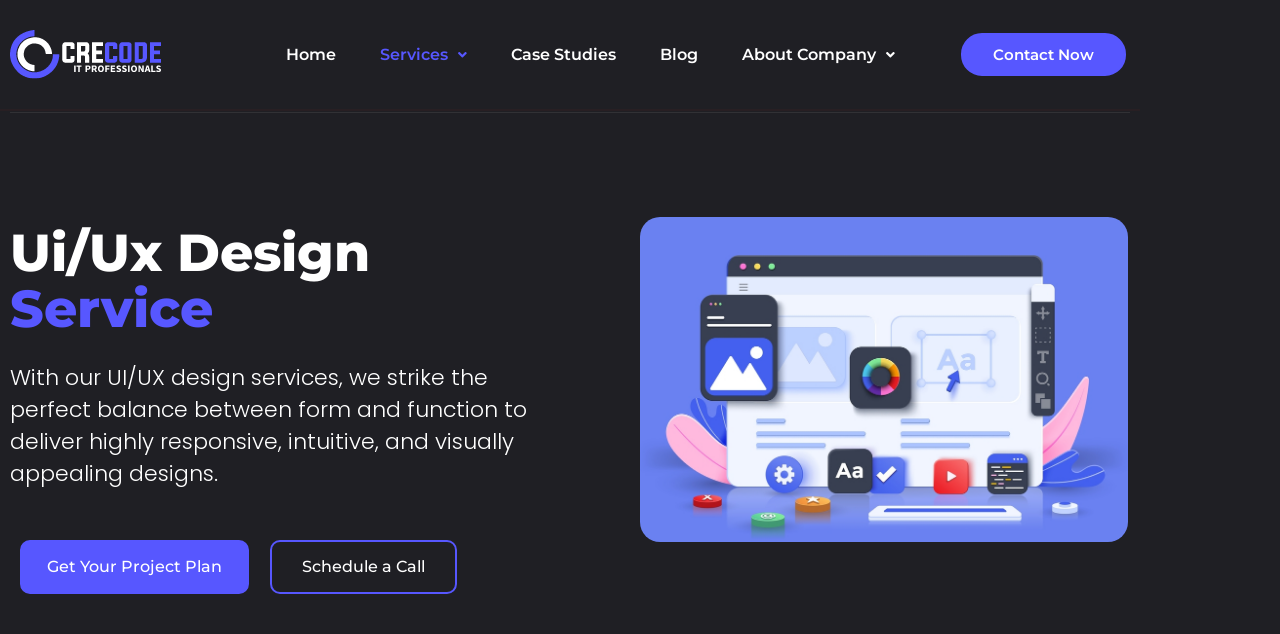

--- FILE ---
content_type: text/html; charset=UTF-8
request_url: https://crecode.co/ui-ux-design/
body_size: 29994
content:
<!DOCTYPE html>
<html class="html" dir="ltr" lang="en-US" prefix="og: https://ogp.me/ns#">
<head>
	<meta charset="UTF-8">
	<link rel="profile" href="https://gmpg.org/xfn/11">

	<title>Ui/Ux Design - IT Solutions</title>
	<style>img:is([sizes="auto" i], [sizes^="auto," i]) { contain-intrinsic-size: 3000px 1500px }</style>
	
		<!-- All in One SEO 4.9.3 - aioseo.com -->
	<meta name="description" content="Ui/Ux Design Service With our UI/UX design services, we strike the perfect balance between form and function to deliver highly responsive, intuitive, and visually appealing designs. Get Your Project Plan Schedule a Call Why Choose Our UI/UX Design Services? Welcome to Crecode, your go-to partner for superior UI/UX Design Services. In an era where digital" />
	<meta name="robots" content="max-image-preview:large" />
	<link rel="canonical" href="https://crecode.co/ui-ux-design/" />
	<meta name="generator" content="All in One SEO (AIOSEO) 4.9.3" />
		<meta property="og:locale" content="en_US" />
		<meta property="og:site_name" content="IT Solutions -" />
		<meta property="og:type" content="article" />
		<meta property="og:title" content="Ui/Ux Design - IT Solutions" />
		<meta property="og:description" content="Ui/Ux Design Service With our UI/UX design services, we strike the perfect balance between form and function to deliver highly responsive, intuitive, and visually appealing designs. Get Your Project Plan Schedule a Call Why Choose Our UI/UX Design Services? Welcome to Crecode, your go-to partner for superior UI/UX Design Services. In an era where digital" />
		<meta property="og:url" content="https://crecode.co/ui-ux-design/" />
		<meta property="og:image" content="https://crecode.co/wp-content/uploads/2022/07/Logo-1.png" />
		<meta property="og:image:secure_url" content="https://crecode.co/wp-content/uploads/2022/07/Logo-1.png" />
		<meta property="og:image:width" content="787" />
		<meta property="og:image:height" content="257" />
		<meta property="article:published_time" content="2023-05-29T10:12:15+00:00" />
		<meta property="article:modified_time" content="2023-06-23T15:32:00+00:00" />
		<meta name="twitter:card" content="summary_large_image" />
		<meta name="twitter:title" content="Ui/Ux Design - IT Solutions" />
		<meta name="twitter:description" content="Ui/Ux Design Service With our UI/UX design services, we strike the perfect balance between form and function to deliver highly responsive, intuitive, and visually appealing designs. Get Your Project Plan Schedule a Call Why Choose Our UI/UX Design Services? Welcome to Crecode, your go-to partner for superior UI/UX Design Services. In an era where digital" />
		<meta name="twitter:image" content="https://crecode.co/wp-content/uploads/2022/07/Logo-1.png" />
		<script type="application/ld+json" class="aioseo-schema">
			{"@context":"https:\/\/schema.org","@graph":[{"@type":"BreadcrumbList","@id":"https:\/\/crecode.co\/ui-ux-design\/#breadcrumblist","itemListElement":[{"@type":"ListItem","@id":"https:\/\/crecode.co#listItem","position":1,"name":"Home","item":"https:\/\/crecode.co","nextItem":{"@type":"ListItem","@id":"https:\/\/crecode.co\/ui-ux-design\/#listItem","name":"Ui\/Ux Design"}},{"@type":"ListItem","@id":"https:\/\/crecode.co\/ui-ux-design\/#listItem","position":2,"name":"Ui\/Ux Design","previousItem":{"@type":"ListItem","@id":"https:\/\/crecode.co#listItem","name":"Home"}}]},{"@type":"Organization","@id":"https:\/\/crecode.co\/#organization","name":"IT Solutions","url":"https:\/\/crecode.co\/","logo":{"@type":"ImageObject","url":"https:\/\/crecode.co\/wp-content\/uploads\/2022\/07\/Logo-1.png","@id":"https:\/\/crecode.co\/ui-ux-design\/#organizationLogo","width":787,"height":257},"image":{"@id":"https:\/\/crecode.co\/ui-ux-design\/#organizationLogo"}},{"@type":"WebPage","@id":"https:\/\/crecode.co\/ui-ux-design\/#webpage","url":"https:\/\/crecode.co\/ui-ux-design\/","name":"Ui\/Ux Design - IT Solutions","description":"Ui\/Ux Design Service With our UI\/UX design services, we strike the perfect balance between form and function to deliver highly responsive, intuitive, and visually appealing designs. Get Your Project Plan Schedule a Call Why Choose Our UI\/UX Design Services? Welcome to Crecode, your go-to partner for superior UI\/UX Design Services. In an era where digital","inLanguage":"en-US","isPartOf":{"@id":"https:\/\/crecode.co\/#website"},"breadcrumb":{"@id":"https:\/\/crecode.co\/ui-ux-design\/#breadcrumblist"},"datePublished":"2023-05-29T10:12:15+00:00","dateModified":"2023-06-23T15:32:00+00:00"},{"@type":"WebSite","@id":"https:\/\/crecode.co\/#website","url":"https:\/\/crecode.co\/","name":"IT Solutions","inLanguage":"en-US","publisher":{"@id":"https:\/\/crecode.co\/#organization"}}]}
		</script>
		<!-- All in One SEO -->

<meta name="viewport" content="width=device-width, initial-scale=1"><link rel='dns-prefetch' href='//js-eu1.hs-scripts.com' />
<link rel="alternate" type="application/rss+xml" title="IT Solutions &raquo; Feed" href="https://crecode.co/feed/" />
<link rel="alternate" type="application/rss+xml" title="IT Solutions &raquo; Comments Feed" href="https://crecode.co/comments/feed/" />
		<!-- This site uses the Google Analytics by MonsterInsights plugin v9.11.1 - Using Analytics tracking - https://www.monsterinsights.com/ -->
							<script src="//www.googletagmanager.com/gtag/js?id=G-4DLGRPX7YG"  data-cfasync="false" data-wpfc-render="false" async></script>
			<script data-cfasync="false" data-wpfc-render="false">
				var mi_version = '9.11.1';
				var mi_track_user = true;
				var mi_no_track_reason = '';
								var MonsterInsightsDefaultLocations = {"page_location":"https:\/\/crecode.co\/ui-ux-design\/"};
								if ( typeof MonsterInsightsPrivacyGuardFilter === 'function' ) {
					var MonsterInsightsLocations = (typeof MonsterInsightsExcludeQuery === 'object') ? MonsterInsightsPrivacyGuardFilter( MonsterInsightsExcludeQuery ) : MonsterInsightsPrivacyGuardFilter( MonsterInsightsDefaultLocations );
				} else {
					var MonsterInsightsLocations = (typeof MonsterInsightsExcludeQuery === 'object') ? MonsterInsightsExcludeQuery : MonsterInsightsDefaultLocations;
				}

								var disableStrs = [
										'ga-disable-G-4DLGRPX7YG',
									];

				/* Function to detect opted out users */
				function __gtagTrackerIsOptedOut() {
					for (var index = 0; index < disableStrs.length; index++) {
						if (document.cookie.indexOf(disableStrs[index] + '=true') > -1) {
							return true;
						}
					}

					return false;
				}

				/* Disable tracking if the opt-out cookie exists. */
				if (__gtagTrackerIsOptedOut()) {
					for (var index = 0; index < disableStrs.length; index++) {
						window[disableStrs[index]] = true;
					}
				}

				/* Opt-out function */
				function __gtagTrackerOptout() {
					for (var index = 0; index < disableStrs.length; index++) {
						document.cookie = disableStrs[index] + '=true; expires=Thu, 31 Dec 2099 23:59:59 UTC; path=/';
						window[disableStrs[index]] = true;
					}
				}

				if ('undefined' === typeof gaOptout) {
					function gaOptout() {
						__gtagTrackerOptout();
					}
				}
								window.dataLayer = window.dataLayer || [];

				window.MonsterInsightsDualTracker = {
					helpers: {},
					trackers: {},
				};
				if (mi_track_user) {
					function __gtagDataLayer() {
						dataLayer.push(arguments);
					}

					function __gtagTracker(type, name, parameters) {
						if (!parameters) {
							parameters = {};
						}

						if (parameters.send_to) {
							__gtagDataLayer.apply(null, arguments);
							return;
						}

						if (type === 'event') {
														parameters.send_to = monsterinsights_frontend.v4_id;
							var hookName = name;
							if (typeof parameters['event_category'] !== 'undefined') {
								hookName = parameters['event_category'] + ':' + name;
							}

							if (typeof MonsterInsightsDualTracker.trackers[hookName] !== 'undefined') {
								MonsterInsightsDualTracker.trackers[hookName](parameters);
							} else {
								__gtagDataLayer('event', name, parameters);
							}
							
						} else {
							__gtagDataLayer.apply(null, arguments);
						}
					}

					__gtagTracker('js', new Date());
					__gtagTracker('set', {
						'developer_id.dZGIzZG': true,
											});
					if ( MonsterInsightsLocations.page_location ) {
						__gtagTracker('set', MonsterInsightsLocations);
					}
										__gtagTracker('config', 'G-4DLGRPX7YG', {"forceSSL":"true","link_attribution":"true"} );
										window.gtag = __gtagTracker;										(function () {
						/* https://developers.google.com/analytics/devguides/collection/analyticsjs/ */
						/* ga and __gaTracker compatibility shim. */
						var noopfn = function () {
							return null;
						};
						var newtracker = function () {
							return new Tracker();
						};
						var Tracker = function () {
							return null;
						};
						var p = Tracker.prototype;
						p.get = noopfn;
						p.set = noopfn;
						p.send = function () {
							var args = Array.prototype.slice.call(arguments);
							args.unshift('send');
							__gaTracker.apply(null, args);
						};
						var __gaTracker = function () {
							var len = arguments.length;
							if (len === 0) {
								return;
							}
							var f = arguments[len - 1];
							if (typeof f !== 'object' || f === null || typeof f.hitCallback !== 'function') {
								if ('send' === arguments[0]) {
									var hitConverted, hitObject = false, action;
									if ('event' === arguments[1]) {
										if ('undefined' !== typeof arguments[3]) {
											hitObject = {
												'eventAction': arguments[3],
												'eventCategory': arguments[2],
												'eventLabel': arguments[4],
												'value': arguments[5] ? arguments[5] : 1,
											}
										}
									}
									if ('pageview' === arguments[1]) {
										if ('undefined' !== typeof arguments[2]) {
											hitObject = {
												'eventAction': 'page_view',
												'page_path': arguments[2],
											}
										}
									}
									if (typeof arguments[2] === 'object') {
										hitObject = arguments[2];
									}
									if (typeof arguments[5] === 'object') {
										Object.assign(hitObject, arguments[5]);
									}
									if ('undefined' !== typeof arguments[1].hitType) {
										hitObject = arguments[1];
										if ('pageview' === hitObject.hitType) {
											hitObject.eventAction = 'page_view';
										}
									}
									if (hitObject) {
										action = 'timing' === arguments[1].hitType ? 'timing_complete' : hitObject.eventAction;
										hitConverted = mapArgs(hitObject);
										__gtagTracker('event', action, hitConverted);
									}
								}
								return;
							}

							function mapArgs(args) {
								var arg, hit = {};
								var gaMap = {
									'eventCategory': 'event_category',
									'eventAction': 'event_action',
									'eventLabel': 'event_label',
									'eventValue': 'event_value',
									'nonInteraction': 'non_interaction',
									'timingCategory': 'event_category',
									'timingVar': 'name',
									'timingValue': 'value',
									'timingLabel': 'event_label',
									'page': 'page_path',
									'location': 'page_location',
									'title': 'page_title',
									'referrer' : 'page_referrer',
								};
								for (arg in args) {
																		if (!(!args.hasOwnProperty(arg) || !gaMap.hasOwnProperty(arg))) {
										hit[gaMap[arg]] = args[arg];
									} else {
										hit[arg] = args[arg];
									}
								}
								return hit;
							}

							try {
								f.hitCallback();
							} catch (ex) {
							}
						};
						__gaTracker.create = newtracker;
						__gaTracker.getByName = newtracker;
						__gaTracker.getAll = function () {
							return [];
						};
						__gaTracker.remove = noopfn;
						__gaTracker.loaded = true;
						window['__gaTracker'] = __gaTracker;
					})();
									} else {
										console.log("");
					(function () {
						function __gtagTracker() {
							return null;
						}

						window['__gtagTracker'] = __gtagTracker;
						window['gtag'] = __gtagTracker;
					})();
									}
			</script>
							<!-- / Google Analytics by MonsterInsights -->
		<script>
window._wpemojiSettings = {"baseUrl":"https:\/\/s.w.org\/images\/core\/emoji\/16.0.1\/72x72\/","ext":".png","svgUrl":"https:\/\/s.w.org\/images\/core\/emoji\/16.0.1\/svg\/","svgExt":".svg","source":{"concatemoji":"https:\/\/crecode.co\/wp-includes\/js\/wp-emoji-release.min.js?ver=6.8.3"}};
/*! This file is auto-generated */
!function(s,n){var o,i,e;function c(e){try{var t={supportTests:e,timestamp:(new Date).valueOf()};sessionStorage.setItem(o,JSON.stringify(t))}catch(e){}}function p(e,t,n){e.clearRect(0,0,e.canvas.width,e.canvas.height),e.fillText(t,0,0);var t=new Uint32Array(e.getImageData(0,0,e.canvas.width,e.canvas.height).data),a=(e.clearRect(0,0,e.canvas.width,e.canvas.height),e.fillText(n,0,0),new Uint32Array(e.getImageData(0,0,e.canvas.width,e.canvas.height).data));return t.every(function(e,t){return e===a[t]})}function u(e,t){e.clearRect(0,0,e.canvas.width,e.canvas.height),e.fillText(t,0,0);for(var n=e.getImageData(16,16,1,1),a=0;a<n.data.length;a++)if(0!==n.data[a])return!1;return!0}function f(e,t,n,a){switch(t){case"flag":return n(e,"\ud83c\udff3\ufe0f\u200d\u26a7\ufe0f","\ud83c\udff3\ufe0f\u200b\u26a7\ufe0f")?!1:!n(e,"\ud83c\udde8\ud83c\uddf6","\ud83c\udde8\u200b\ud83c\uddf6")&&!n(e,"\ud83c\udff4\udb40\udc67\udb40\udc62\udb40\udc65\udb40\udc6e\udb40\udc67\udb40\udc7f","\ud83c\udff4\u200b\udb40\udc67\u200b\udb40\udc62\u200b\udb40\udc65\u200b\udb40\udc6e\u200b\udb40\udc67\u200b\udb40\udc7f");case"emoji":return!a(e,"\ud83e\udedf")}return!1}function g(e,t,n,a){var r="undefined"!=typeof WorkerGlobalScope&&self instanceof WorkerGlobalScope?new OffscreenCanvas(300,150):s.createElement("canvas"),o=r.getContext("2d",{willReadFrequently:!0}),i=(o.textBaseline="top",o.font="600 32px Arial",{});return e.forEach(function(e){i[e]=t(o,e,n,a)}),i}function t(e){var t=s.createElement("script");t.src=e,t.defer=!0,s.head.appendChild(t)}"undefined"!=typeof Promise&&(o="wpEmojiSettingsSupports",i=["flag","emoji"],n.supports={everything:!0,everythingExceptFlag:!0},e=new Promise(function(e){s.addEventListener("DOMContentLoaded",e,{once:!0})}),new Promise(function(t){var n=function(){try{var e=JSON.parse(sessionStorage.getItem(o));if("object"==typeof e&&"number"==typeof e.timestamp&&(new Date).valueOf()<e.timestamp+604800&&"object"==typeof e.supportTests)return e.supportTests}catch(e){}return null}();if(!n){if("undefined"!=typeof Worker&&"undefined"!=typeof OffscreenCanvas&&"undefined"!=typeof URL&&URL.createObjectURL&&"undefined"!=typeof Blob)try{var e="postMessage("+g.toString()+"("+[JSON.stringify(i),f.toString(),p.toString(),u.toString()].join(",")+"));",a=new Blob([e],{type:"text/javascript"}),r=new Worker(URL.createObjectURL(a),{name:"wpTestEmojiSupports"});return void(r.onmessage=function(e){c(n=e.data),r.terminate(),t(n)})}catch(e){}c(n=g(i,f,p,u))}t(n)}).then(function(e){for(var t in e)n.supports[t]=e[t],n.supports.everything=n.supports.everything&&n.supports[t],"flag"!==t&&(n.supports.everythingExceptFlag=n.supports.everythingExceptFlag&&n.supports[t]);n.supports.everythingExceptFlag=n.supports.everythingExceptFlag&&!n.supports.flag,n.DOMReady=!1,n.readyCallback=function(){n.DOMReady=!0}}).then(function(){return e}).then(function(){var e;n.supports.everything||(n.readyCallback(),(e=n.source||{}).concatemoji?t(e.concatemoji):e.wpemoji&&e.twemoji&&(t(e.twemoji),t(e.wpemoji)))}))}((window,document),window._wpemojiSettings);
</script>
<link rel='stylesheet' id='formidable-css' href='https://crecode.co/wp-admin/admin-ajax.php?action=frmpro_css&#038;ver=12191558' media='all' />
<link rel='stylesheet' id='hfe-widgets-style-css' href='https://crecode.co/wp-content/plugins/header-footer-elementor/inc/widgets-css/frontend.css?ver=2.8.1' media='all' />
<style id='wp-emoji-styles-inline-css'>

	img.wp-smiley, img.emoji {
		display: inline !important;
		border: none !important;
		box-shadow: none !important;
		height: 1em !important;
		width: 1em !important;
		margin: 0 0.07em !important;
		vertical-align: -0.1em !important;
		background: none !important;
		padding: 0 !important;
	}
</style>
<style id='classic-theme-styles-inline-css'>
/*! This file is auto-generated */
.wp-block-button__link{color:#fff;background-color:#32373c;border-radius:9999px;box-shadow:none;text-decoration:none;padding:calc(.667em + 2px) calc(1.333em + 2px);font-size:1.125em}.wp-block-file__button{background:#32373c;color:#fff;text-decoration:none}
</style>
<link rel='stylesheet' id='aioseo/css/src/vue/standalone/blocks/table-of-contents/global.scss-css' href='https://crecode.co/wp-content/plugins/all-in-one-seo-pack/dist/Lite/assets/css/table-of-contents/global.e90f6d47.css?ver=4.9.3' media='all' />
<style id='global-styles-inline-css'>
:root{--wp--preset--aspect-ratio--square: 1;--wp--preset--aspect-ratio--4-3: 4/3;--wp--preset--aspect-ratio--3-4: 3/4;--wp--preset--aspect-ratio--3-2: 3/2;--wp--preset--aspect-ratio--2-3: 2/3;--wp--preset--aspect-ratio--16-9: 16/9;--wp--preset--aspect-ratio--9-16: 9/16;--wp--preset--color--black: #000000;--wp--preset--color--cyan-bluish-gray: #abb8c3;--wp--preset--color--white: #ffffff;--wp--preset--color--pale-pink: #f78da7;--wp--preset--color--vivid-red: #cf2e2e;--wp--preset--color--luminous-vivid-orange: #ff6900;--wp--preset--color--luminous-vivid-amber: #fcb900;--wp--preset--color--light-green-cyan: #7bdcb5;--wp--preset--color--vivid-green-cyan: #00d084;--wp--preset--color--pale-cyan-blue: #8ed1fc;--wp--preset--color--vivid-cyan-blue: #0693e3;--wp--preset--color--vivid-purple: #9b51e0;--wp--preset--gradient--vivid-cyan-blue-to-vivid-purple: linear-gradient(135deg,rgba(6,147,227,1) 0%,rgb(155,81,224) 100%);--wp--preset--gradient--light-green-cyan-to-vivid-green-cyan: linear-gradient(135deg,rgb(122,220,180) 0%,rgb(0,208,130) 100%);--wp--preset--gradient--luminous-vivid-amber-to-luminous-vivid-orange: linear-gradient(135deg,rgba(252,185,0,1) 0%,rgba(255,105,0,1) 100%);--wp--preset--gradient--luminous-vivid-orange-to-vivid-red: linear-gradient(135deg,rgba(255,105,0,1) 0%,rgb(207,46,46) 100%);--wp--preset--gradient--very-light-gray-to-cyan-bluish-gray: linear-gradient(135deg,rgb(238,238,238) 0%,rgb(169,184,195) 100%);--wp--preset--gradient--cool-to-warm-spectrum: linear-gradient(135deg,rgb(74,234,220) 0%,rgb(151,120,209) 20%,rgb(207,42,186) 40%,rgb(238,44,130) 60%,rgb(251,105,98) 80%,rgb(254,248,76) 100%);--wp--preset--gradient--blush-light-purple: linear-gradient(135deg,rgb(255,206,236) 0%,rgb(152,150,240) 100%);--wp--preset--gradient--blush-bordeaux: linear-gradient(135deg,rgb(254,205,165) 0%,rgb(254,45,45) 50%,rgb(107,0,62) 100%);--wp--preset--gradient--luminous-dusk: linear-gradient(135deg,rgb(255,203,112) 0%,rgb(199,81,192) 50%,rgb(65,88,208) 100%);--wp--preset--gradient--pale-ocean: linear-gradient(135deg,rgb(255,245,203) 0%,rgb(182,227,212) 50%,rgb(51,167,181) 100%);--wp--preset--gradient--electric-grass: linear-gradient(135deg,rgb(202,248,128) 0%,rgb(113,206,126) 100%);--wp--preset--gradient--midnight: linear-gradient(135deg,rgb(2,3,129) 0%,rgb(40,116,252) 100%);--wp--preset--font-size--small: 13px;--wp--preset--font-size--medium: 20px;--wp--preset--font-size--large: 36px;--wp--preset--font-size--x-large: 42px;--wp--preset--spacing--20: 0.44rem;--wp--preset--spacing--30: 0.67rem;--wp--preset--spacing--40: 1rem;--wp--preset--spacing--50: 1.5rem;--wp--preset--spacing--60: 2.25rem;--wp--preset--spacing--70: 3.38rem;--wp--preset--spacing--80: 5.06rem;--wp--preset--shadow--natural: 6px 6px 9px rgba(0, 0, 0, 0.2);--wp--preset--shadow--deep: 12px 12px 50px rgba(0, 0, 0, 0.4);--wp--preset--shadow--sharp: 6px 6px 0px rgba(0, 0, 0, 0.2);--wp--preset--shadow--outlined: 6px 6px 0px -3px rgba(255, 255, 255, 1), 6px 6px rgba(0, 0, 0, 1);--wp--preset--shadow--crisp: 6px 6px 0px rgba(0, 0, 0, 1);}:where(.is-layout-flex){gap: 0.5em;}:where(.is-layout-grid){gap: 0.5em;}body .is-layout-flex{display: flex;}.is-layout-flex{flex-wrap: wrap;align-items: center;}.is-layout-flex > :is(*, div){margin: 0;}body .is-layout-grid{display: grid;}.is-layout-grid > :is(*, div){margin: 0;}:where(.wp-block-columns.is-layout-flex){gap: 2em;}:where(.wp-block-columns.is-layout-grid){gap: 2em;}:where(.wp-block-post-template.is-layout-flex){gap: 1.25em;}:where(.wp-block-post-template.is-layout-grid){gap: 1.25em;}.has-black-color{color: var(--wp--preset--color--black) !important;}.has-cyan-bluish-gray-color{color: var(--wp--preset--color--cyan-bluish-gray) !important;}.has-white-color{color: var(--wp--preset--color--white) !important;}.has-pale-pink-color{color: var(--wp--preset--color--pale-pink) !important;}.has-vivid-red-color{color: var(--wp--preset--color--vivid-red) !important;}.has-luminous-vivid-orange-color{color: var(--wp--preset--color--luminous-vivid-orange) !important;}.has-luminous-vivid-amber-color{color: var(--wp--preset--color--luminous-vivid-amber) !important;}.has-light-green-cyan-color{color: var(--wp--preset--color--light-green-cyan) !important;}.has-vivid-green-cyan-color{color: var(--wp--preset--color--vivid-green-cyan) !important;}.has-pale-cyan-blue-color{color: var(--wp--preset--color--pale-cyan-blue) !important;}.has-vivid-cyan-blue-color{color: var(--wp--preset--color--vivid-cyan-blue) !important;}.has-vivid-purple-color{color: var(--wp--preset--color--vivid-purple) !important;}.has-black-background-color{background-color: var(--wp--preset--color--black) !important;}.has-cyan-bluish-gray-background-color{background-color: var(--wp--preset--color--cyan-bluish-gray) !important;}.has-white-background-color{background-color: var(--wp--preset--color--white) !important;}.has-pale-pink-background-color{background-color: var(--wp--preset--color--pale-pink) !important;}.has-vivid-red-background-color{background-color: var(--wp--preset--color--vivid-red) !important;}.has-luminous-vivid-orange-background-color{background-color: var(--wp--preset--color--luminous-vivid-orange) !important;}.has-luminous-vivid-amber-background-color{background-color: var(--wp--preset--color--luminous-vivid-amber) !important;}.has-light-green-cyan-background-color{background-color: var(--wp--preset--color--light-green-cyan) !important;}.has-vivid-green-cyan-background-color{background-color: var(--wp--preset--color--vivid-green-cyan) !important;}.has-pale-cyan-blue-background-color{background-color: var(--wp--preset--color--pale-cyan-blue) !important;}.has-vivid-cyan-blue-background-color{background-color: var(--wp--preset--color--vivid-cyan-blue) !important;}.has-vivid-purple-background-color{background-color: var(--wp--preset--color--vivid-purple) !important;}.has-black-border-color{border-color: var(--wp--preset--color--black) !important;}.has-cyan-bluish-gray-border-color{border-color: var(--wp--preset--color--cyan-bluish-gray) !important;}.has-white-border-color{border-color: var(--wp--preset--color--white) !important;}.has-pale-pink-border-color{border-color: var(--wp--preset--color--pale-pink) !important;}.has-vivid-red-border-color{border-color: var(--wp--preset--color--vivid-red) !important;}.has-luminous-vivid-orange-border-color{border-color: var(--wp--preset--color--luminous-vivid-orange) !important;}.has-luminous-vivid-amber-border-color{border-color: var(--wp--preset--color--luminous-vivid-amber) !important;}.has-light-green-cyan-border-color{border-color: var(--wp--preset--color--light-green-cyan) !important;}.has-vivid-green-cyan-border-color{border-color: var(--wp--preset--color--vivid-green-cyan) !important;}.has-pale-cyan-blue-border-color{border-color: var(--wp--preset--color--pale-cyan-blue) !important;}.has-vivid-cyan-blue-border-color{border-color: var(--wp--preset--color--vivid-cyan-blue) !important;}.has-vivid-purple-border-color{border-color: var(--wp--preset--color--vivid-purple) !important;}.has-vivid-cyan-blue-to-vivid-purple-gradient-background{background: var(--wp--preset--gradient--vivid-cyan-blue-to-vivid-purple) !important;}.has-light-green-cyan-to-vivid-green-cyan-gradient-background{background: var(--wp--preset--gradient--light-green-cyan-to-vivid-green-cyan) !important;}.has-luminous-vivid-amber-to-luminous-vivid-orange-gradient-background{background: var(--wp--preset--gradient--luminous-vivid-amber-to-luminous-vivid-orange) !important;}.has-luminous-vivid-orange-to-vivid-red-gradient-background{background: var(--wp--preset--gradient--luminous-vivid-orange-to-vivid-red) !important;}.has-very-light-gray-to-cyan-bluish-gray-gradient-background{background: var(--wp--preset--gradient--very-light-gray-to-cyan-bluish-gray) !important;}.has-cool-to-warm-spectrum-gradient-background{background: var(--wp--preset--gradient--cool-to-warm-spectrum) !important;}.has-blush-light-purple-gradient-background{background: var(--wp--preset--gradient--blush-light-purple) !important;}.has-blush-bordeaux-gradient-background{background: var(--wp--preset--gradient--blush-bordeaux) !important;}.has-luminous-dusk-gradient-background{background: var(--wp--preset--gradient--luminous-dusk) !important;}.has-pale-ocean-gradient-background{background: var(--wp--preset--gradient--pale-ocean) !important;}.has-electric-grass-gradient-background{background: var(--wp--preset--gradient--electric-grass) !important;}.has-midnight-gradient-background{background: var(--wp--preset--gradient--midnight) !important;}.has-small-font-size{font-size: var(--wp--preset--font-size--small) !important;}.has-medium-font-size{font-size: var(--wp--preset--font-size--medium) !important;}.has-large-font-size{font-size: var(--wp--preset--font-size--large) !important;}.has-x-large-font-size{font-size: var(--wp--preset--font-size--x-large) !important;}
:where(.wp-block-post-template.is-layout-flex){gap: 1.25em;}:where(.wp-block-post-template.is-layout-grid){gap: 1.25em;}
:where(.wp-block-columns.is-layout-flex){gap: 2em;}:where(.wp-block-columns.is-layout-grid){gap: 2em;}
:root :where(.wp-block-pullquote){font-size: 1.5em;line-height: 1.6;}
</style>
<link rel='stylesheet' id='eac-frontend-css' href='https://crecode.co/wp-content/plugins/elementor-addon-components/assets/css/eac-frontend.min.css?ver=2.3.0' media='all' />
<link rel='stylesheet' id='eac-fancybox-css' href='https://crecode.co/wp-content/plugins/elementor-addon-components/assets/css/jquery.fancybox.min.css?ver=3.5.7' media='print' onload="this.onload=null;this.media='all'" />
<link rel='stylesheet' id='hfe-style-css' href='https://crecode.co/wp-content/plugins/header-footer-elementor/assets/css/header-footer-elementor.css?ver=2.8.1' media='all' />
<link rel='stylesheet' id='elementor-frontend-css' href='https://crecode.co/wp-content/plugins/elementor/assets/css/frontend.min.css?ver=3.34.1' media='all' />
<style id='elementor-frontend-inline-css'>
@-webkit-keyframes ha_fadeIn{0%{opacity:0}to{opacity:1}}@keyframes ha_fadeIn{0%{opacity:0}to{opacity:1}}@-webkit-keyframes ha_zoomIn{0%{opacity:0;-webkit-transform:scale3d(.3,.3,.3);transform:scale3d(.3,.3,.3)}50%{opacity:1}}@keyframes ha_zoomIn{0%{opacity:0;-webkit-transform:scale3d(.3,.3,.3);transform:scale3d(.3,.3,.3)}50%{opacity:1}}@-webkit-keyframes ha_rollIn{0%{opacity:0;-webkit-transform:translate3d(-100%,0,0) rotate3d(0,0,1,-120deg);transform:translate3d(-100%,0,0) rotate3d(0,0,1,-120deg)}to{opacity:1}}@keyframes ha_rollIn{0%{opacity:0;-webkit-transform:translate3d(-100%,0,0) rotate3d(0,0,1,-120deg);transform:translate3d(-100%,0,0) rotate3d(0,0,1,-120deg)}to{opacity:1}}@-webkit-keyframes ha_bounce{0%,20%,53%,to{-webkit-animation-timing-function:cubic-bezier(.215,.61,.355,1);animation-timing-function:cubic-bezier(.215,.61,.355,1)}40%,43%{-webkit-transform:translate3d(0,-30px,0) scaleY(1.1);transform:translate3d(0,-30px,0) scaleY(1.1);-webkit-animation-timing-function:cubic-bezier(.755,.05,.855,.06);animation-timing-function:cubic-bezier(.755,.05,.855,.06)}70%{-webkit-transform:translate3d(0,-15px,0) scaleY(1.05);transform:translate3d(0,-15px,0) scaleY(1.05);-webkit-animation-timing-function:cubic-bezier(.755,.05,.855,.06);animation-timing-function:cubic-bezier(.755,.05,.855,.06)}80%{-webkit-transition-timing-function:cubic-bezier(.215,.61,.355,1);transition-timing-function:cubic-bezier(.215,.61,.355,1);-webkit-transform:translate3d(0,0,0) scaleY(.95);transform:translate3d(0,0,0) scaleY(.95)}90%{-webkit-transform:translate3d(0,-4px,0) scaleY(1.02);transform:translate3d(0,-4px,0) scaleY(1.02)}}@keyframes ha_bounce{0%,20%,53%,to{-webkit-animation-timing-function:cubic-bezier(.215,.61,.355,1);animation-timing-function:cubic-bezier(.215,.61,.355,1)}40%,43%{-webkit-transform:translate3d(0,-30px,0) scaleY(1.1);transform:translate3d(0,-30px,0) scaleY(1.1);-webkit-animation-timing-function:cubic-bezier(.755,.05,.855,.06);animation-timing-function:cubic-bezier(.755,.05,.855,.06)}70%{-webkit-transform:translate3d(0,-15px,0) scaleY(1.05);transform:translate3d(0,-15px,0) scaleY(1.05);-webkit-animation-timing-function:cubic-bezier(.755,.05,.855,.06);animation-timing-function:cubic-bezier(.755,.05,.855,.06)}80%{-webkit-transition-timing-function:cubic-bezier(.215,.61,.355,1);transition-timing-function:cubic-bezier(.215,.61,.355,1);-webkit-transform:translate3d(0,0,0) scaleY(.95);transform:translate3d(0,0,0) scaleY(.95)}90%{-webkit-transform:translate3d(0,-4px,0) scaleY(1.02);transform:translate3d(0,-4px,0) scaleY(1.02)}}@-webkit-keyframes ha_bounceIn{0%,20%,40%,60%,80%,to{-webkit-animation-timing-function:cubic-bezier(.215,.61,.355,1);animation-timing-function:cubic-bezier(.215,.61,.355,1)}0%{opacity:0;-webkit-transform:scale3d(.3,.3,.3);transform:scale3d(.3,.3,.3)}20%{-webkit-transform:scale3d(1.1,1.1,1.1);transform:scale3d(1.1,1.1,1.1)}40%{-webkit-transform:scale3d(.9,.9,.9);transform:scale3d(.9,.9,.9)}60%{opacity:1;-webkit-transform:scale3d(1.03,1.03,1.03);transform:scale3d(1.03,1.03,1.03)}80%{-webkit-transform:scale3d(.97,.97,.97);transform:scale3d(.97,.97,.97)}to{opacity:1}}@keyframes ha_bounceIn{0%,20%,40%,60%,80%,to{-webkit-animation-timing-function:cubic-bezier(.215,.61,.355,1);animation-timing-function:cubic-bezier(.215,.61,.355,1)}0%{opacity:0;-webkit-transform:scale3d(.3,.3,.3);transform:scale3d(.3,.3,.3)}20%{-webkit-transform:scale3d(1.1,1.1,1.1);transform:scale3d(1.1,1.1,1.1)}40%{-webkit-transform:scale3d(.9,.9,.9);transform:scale3d(.9,.9,.9)}60%{opacity:1;-webkit-transform:scale3d(1.03,1.03,1.03);transform:scale3d(1.03,1.03,1.03)}80%{-webkit-transform:scale3d(.97,.97,.97);transform:scale3d(.97,.97,.97)}to{opacity:1}}@-webkit-keyframes ha_flipInX{0%{opacity:0;-webkit-transform:perspective(400px) rotate3d(1,0,0,90deg);transform:perspective(400px) rotate3d(1,0,0,90deg);-webkit-animation-timing-function:ease-in;animation-timing-function:ease-in}40%{-webkit-transform:perspective(400px) rotate3d(1,0,0,-20deg);transform:perspective(400px) rotate3d(1,0,0,-20deg);-webkit-animation-timing-function:ease-in;animation-timing-function:ease-in}60%{opacity:1;-webkit-transform:perspective(400px) rotate3d(1,0,0,10deg);transform:perspective(400px) rotate3d(1,0,0,10deg)}80%{-webkit-transform:perspective(400px) rotate3d(1,0,0,-5deg);transform:perspective(400px) rotate3d(1,0,0,-5deg)}}@keyframes ha_flipInX{0%{opacity:0;-webkit-transform:perspective(400px) rotate3d(1,0,0,90deg);transform:perspective(400px) rotate3d(1,0,0,90deg);-webkit-animation-timing-function:ease-in;animation-timing-function:ease-in}40%{-webkit-transform:perspective(400px) rotate3d(1,0,0,-20deg);transform:perspective(400px) rotate3d(1,0,0,-20deg);-webkit-animation-timing-function:ease-in;animation-timing-function:ease-in}60%{opacity:1;-webkit-transform:perspective(400px) rotate3d(1,0,0,10deg);transform:perspective(400px) rotate3d(1,0,0,10deg)}80%{-webkit-transform:perspective(400px) rotate3d(1,0,0,-5deg);transform:perspective(400px) rotate3d(1,0,0,-5deg)}}@-webkit-keyframes ha_flipInY{0%{opacity:0;-webkit-transform:perspective(400px) rotate3d(0,1,0,90deg);transform:perspective(400px) rotate3d(0,1,0,90deg);-webkit-animation-timing-function:ease-in;animation-timing-function:ease-in}40%{-webkit-transform:perspective(400px) rotate3d(0,1,0,-20deg);transform:perspective(400px) rotate3d(0,1,0,-20deg);-webkit-animation-timing-function:ease-in;animation-timing-function:ease-in}60%{opacity:1;-webkit-transform:perspective(400px) rotate3d(0,1,0,10deg);transform:perspective(400px) rotate3d(0,1,0,10deg)}80%{-webkit-transform:perspective(400px) rotate3d(0,1,0,-5deg);transform:perspective(400px) rotate3d(0,1,0,-5deg)}}@keyframes ha_flipInY{0%{opacity:0;-webkit-transform:perspective(400px) rotate3d(0,1,0,90deg);transform:perspective(400px) rotate3d(0,1,0,90deg);-webkit-animation-timing-function:ease-in;animation-timing-function:ease-in}40%{-webkit-transform:perspective(400px) rotate3d(0,1,0,-20deg);transform:perspective(400px) rotate3d(0,1,0,-20deg);-webkit-animation-timing-function:ease-in;animation-timing-function:ease-in}60%{opacity:1;-webkit-transform:perspective(400px) rotate3d(0,1,0,10deg);transform:perspective(400px) rotate3d(0,1,0,10deg)}80%{-webkit-transform:perspective(400px) rotate3d(0,1,0,-5deg);transform:perspective(400px) rotate3d(0,1,0,-5deg)}}@-webkit-keyframes ha_swing{20%{-webkit-transform:rotate3d(0,0,1,15deg);transform:rotate3d(0,0,1,15deg)}40%{-webkit-transform:rotate3d(0,0,1,-10deg);transform:rotate3d(0,0,1,-10deg)}60%{-webkit-transform:rotate3d(0,0,1,5deg);transform:rotate3d(0,0,1,5deg)}80%{-webkit-transform:rotate3d(0,0,1,-5deg);transform:rotate3d(0,0,1,-5deg)}}@keyframes ha_swing{20%{-webkit-transform:rotate3d(0,0,1,15deg);transform:rotate3d(0,0,1,15deg)}40%{-webkit-transform:rotate3d(0,0,1,-10deg);transform:rotate3d(0,0,1,-10deg)}60%{-webkit-transform:rotate3d(0,0,1,5deg);transform:rotate3d(0,0,1,5deg)}80%{-webkit-transform:rotate3d(0,0,1,-5deg);transform:rotate3d(0,0,1,-5deg)}}@-webkit-keyframes ha_slideInDown{0%{visibility:visible;-webkit-transform:translate3d(0,-100%,0);transform:translate3d(0,-100%,0)}}@keyframes ha_slideInDown{0%{visibility:visible;-webkit-transform:translate3d(0,-100%,0);transform:translate3d(0,-100%,0)}}@-webkit-keyframes ha_slideInUp{0%{visibility:visible;-webkit-transform:translate3d(0,100%,0);transform:translate3d(0,100%,0)}}@keyframes ha_slideInUp{0%{visibility:visible;-webkit-transform:translate3d(0,100%,0);transform:translate3d(0,100%,0)}}@-webkit-keyframes ha_slideInLeft{0%{visibility:visible;-webkit-transform:translate3d(-100%,0,0);transform:translate3d(-100%,0,0)}}@keyframes ha_slideInLeft{0%{visibility:visible;-webkit-transform:translate3d(-100%,0,0);transform:translate3d(-100%,0,0)}}@-webkit-keyframes ha_slideInRight{0%{visibility:visible;-webkit-transform:translate3d(100%,0,0);transform:translate3d(100%,0,0)}}@keyframes ha_slideInRight{0%{visibility:visible;-webkit-transform:translate3d(100%,0,0);transform:translate3d(100%,0,0)}}.ha_fadeIn{-webkit-animation-name:ha_fadeIn;animation-name:ha_fadeIn}.ha_zoomIn{-webkit-animation-name:ha_zoomIn;animation-name:ha_zoomIn}.ha_rollIn{-webkit-animation-name:ha_rollIn;animation-name:ha_rollIn}.ha_bounce{-webkit-transform-origin:center bottom;-ms-transform-origin:center bottom;transform-origin:center bottom;-webkit-animation-name:ha_bounce;animation-name:ha_bounce}.ha_bounceIn{-webkit-animation-name:ha_bounceIn;animation-name:ha_bounceIn;-webkit-animation-duration:.75s;-webkit-animation-duration:calc(var(--animate-duration)*.75);animation-duration:.75s;animation-duration:calc(var(--animate-duration)*.75)}.ha_flipInX,.ha_flipInY{-webkit-animation-name:ha_flipInX;animation-name:ha_flipInX;-webkit-backface-visibility:visible!important;backface-visibility:visible!important}.ha_flipInY{-webkit-animation-name:ha_flipInY;animation-name:ha_flipInY}.ha_swing{-webkit-transform-origin:top center;-ms-transform-origin:top center;transform-origin:top center;-webkit-animation-name:ha_swing;animation-name:ha_swing}.ha_slideInDown{-webkit-animation-name:ha_slideInDown;animation-name:ha_slideInDown}.ha_slideInUp{-webkit-animation-name:ha_slideInUp;animation-name:ha_slideInUp}.ha_slideInLeft{-webkit-animation-name:ha_slideInLeft;animation-name:ha_slideInLeft}.ha_slideInRight{-webkit-animation-name:ha_slideInRight;animation-name:ha_slideInRight}.ha-css-transform-yes{-webkit-transition-duration:var(--ha-tfx-transition-duration, .2s);transition-duration:var(--ha-tfx-transition-duration, .2s);-webkit-transition-property:-webkit-transform;transition-property:transform;transition-property:transform,-webkit-transform;-webkit-transform:translate(var(--ha-tfx-translate-x, 0),var(--ha-tfx-translate-y, 0)) scale(var(--ha-tfx-scale-x, 1),var(--ha-tfx-scale-y, 1)) skew(var(--ha-tfx-skew-x, 0),var(--ha-tfx-skew-y, 0)) rotateX(var(--ha-tfx-rotate-x, 0)) rotateY(var(--ha-tfx-rotate-y, 0)) rotateZ(var(--ha-tfx-rotate-z, 0));transform:translate(var(--ha-tfx-translate-x, 0),var(--ha-tfx-translate-y, 0)) scale(var(--ha-tfx-scale-x, 1),var(--ha-tfx-scale-y, 1)) skew(var(--ha-tfx-skew-x, 0),var(--ha-tfx-skew-y, 0)) rotateX(var(--ha-tfx-rotate-x, 0)) rotateY(var(--ha-tfx-rotate-y, 0)) rotateZ(var(--ha-tfx-rotate-z, 0))}.ha-css-transform-yes:hover{-webkit-transform:translate(var(--ha-tfx-translate-x-hover, var(--ha-tfx-translate-x, 0)),var(--ha-tfx-translate-y-hover, var(--ha-tfx-translate-y, 0))) scale(var(--ha-tfx-scale-x-hover, var(--ha-tfx-scale-x, 1)),var(--ha-tfx-scale-y-hover, var(--ha-tfx-scale-y, 1))) skew(var(--ha-tfx-skew-x-hover, var(--ha-tfx-skew-x, 0)),var(--ha-tfx-skew-y-hover, var(--ha-tfx-skew-y, 0))) rotateX(var(--ha-tfx-rotate-x-hover, var(--ha-tfx-rotate-x, 0))) rotateY(var(--ha-tfx-rotate-y-hover, var(--ha-tfx-rotate-y, 0))) rotateZ(var(--ha-tfx-rotate-z-hover, var(--ha-tfx-rotate-z, 0)));transform:translate(var(--ha-tfx-translate-x-hover, var(--ha-tfx-translate-x, 0)),var(--ha-tfx-translate-y-hover, var(--ha-tfx-translate-y, 0))) scale(var(--ha-tfx-scale-x-hover, var(--ha-tfx-scale-x, 1)),var(--ha-tfx-scale-y-hover, var(--ha-tfx-scale-y, 1))) skew(var(--ha-tfx-skew-x-hover, var(--ha-tfx-skew-x, 0)),var(--ha-tfx-skew-y-hover, var(--ha-tfx-skew-y, 0))) rotateX(var(--ha-tfx-rotate-x-hover, var(--ha-tfx-rotate-x, 0))) rotateY(var(--ha-tfx-rotate-y-hover, var(--ha-tfx-rotate-y, 0))) rotateZ(var(--ha-tfx-rotate-z-hover, var(--ha-tfx-rotate-z, 0)))}.happy-addon>.elementor-widget-container{word-wrap:break-word;overflow-wrap:break-word}.happy-addon>.elementor-widget-container,.happy-addon>.elementor-widget-container *{-webkit-box-sizing:border-box;box-sizing:border-box}.happy-addon:not(:has(.elementor-widget-container)),.happy-addon:not(:has(.elementor-widget-container)) *{-webkit-box-sizing:border-box;box-sizing:border-box;word-wrap:break-word;overflow-wrap:break-word}.happy-addon p:empty{display:none}.happy-addon .elementor-inline-editing{min-height:auto!important}.happy-addon-pro img{max-width:100%;height:auto;-o-object-fit:cover;object-fit:cover}.ha-screen-reader-text{position:absolute;overflow:hidden;clip:rect(1px,1px,1px,1px);margin:-1px;padding:0;width:1px;height:1px;border:0;word-wrap:normal!important;-webkit-clip-path:inset(50%);clip-path:inset(50%)}.ha-has-bg-overlay>.elementor-widget-container{position:relative;z-index:1}.ha-has-bg-overlay>.elementor-widget-container:before{position:absolute;top:0;left:0;z-index:-1;width:100%;height:100%;content:""}.ha-has-bg-overlay:not(:has(.elementor-widget-container)){position:relative;z-index:1}.ha-has-bg-overlay:not(:has(.elementor-widget-container)):before{position:absolute;top:0;left:0;z-index:-1;width:100%;height:100%;content:""}.ha-popup--is-enabled .ha-js-popup,.ha-popup--is-enabled .ha-js-popup img{cursor:-webkit-zoom-in!important;cursor:zoom-in!important}.mfp-wrap .mfp-arrow,.mfp-wrap .mfp-close{background-color:transparent}.mfp-wrap .mfp-arrow:focus,.mfp-wrap .mfp-close:focus{outline-width:thin}.ha-advanced-tooltip-enable{position:relative;cursor:pointer;--ha-tooltip-arrow-color:black;--ha-tooltip-arrow-distance:0}.ha-advanced-tooltip-enable .ha-advanced-tooltip-content{position:absolute;z-index:999;display:none;padding:5px 0;width:120px;height:auto;border-radius:6px;background-color:#000;color:#fff;text-align:center;opacity:0}.ha-advanced-tooltip-enable .ha-advanced-tooltip-content::after{position:absolute;border-width:5px;border-style:solid;content:""}.ha-advanced-tooltip-enable .ha-advanced-tooltip-content.no-arrow::after{visibility:hidden}.ha-advanced-tooltip-enable .ha-advanced-tooltip-content.show{display:inline-block;opacity:1}.ha-advanced-tooltip-enable.ha-advanced-tooltip-top .ha-advanced-tooltip-content,body[data-elementor-device-mode=tablet] .ha-advanced-tooltip-enable.ha-advanced-tooltip-tablet-top .ha-advanced-tooltip-content{top:unset;right:0;bottom:calc(101% + var(--ha-tooltip-arrow-distance));left:0;margin:0 auto}.ha-advanced-tooltip-enable.ha-advanced-tooltip-top .ha-advanced-tooltip-content::after,body[data-elementor-device-mode=tablet] .ha-advanced-tooltip-enable.ha-advanced-tooltip-tablet-top .ha-advanced-tooltip-content::after{top:100%;right:unset;bottom:unset;left:50%;border-color:var(--ha-tooltip-arrow-color) transparent transparent transparent;-webkit-transform:translateX(-50%);-ms-transform:translateX(-50%);transform:translateX(-50%)}.ha-advanced-tooltip-enable.ha-advanced-tooltip-bottom .ha-advanced-tooltip-content,body[data-elementor-device-mode=tablet] .ha-advanced-tooltip-enable.ha-advanced-tooltip-tablet-bottom .ha-advanced-tooltip-content{top:calc(101% + var(--ha-tooltip-arrow-distance));right:0;bottom:unset;left:0;margin:0 auto}.ha-advanced-tooltip-enable.ha-advanced-tooltip-bottom .ha-advanced-tooltip-content::after,body[data-elementor-device-mode=tablet] .ha-advanced-tooltip-enable.ha-advanced-tooltip-tablet-bottom .ha-advanced-tooltip-content::after{top:unset;right:unset;bottom:100%;left:50%;border-color:transparent transparent var(--ha-tooltip-arrow-color) transparent;-webkit-transform:translateX(-50%);-ms-transform:translateX(-50%);transform:translateX(-50%)}.ha-advanced-tooltip-enable.ha-advanced-tooltip-left .ha-advanced-tooltip-content,body[data-elementor-device-mode=tablet] .ha-advanced-tooltip-enable.ha-advanced-tooltip-tablet-left .ha-advanced-tooltip-content{top:50%;right:calc(101% + var(--ha-tooltip-arrow-distance));bottom:unset;left:unset;-webkit-transform:translateY(-50%);-ms-transform:translateY(-50%);transform:translateY(-50%)}.ha-advanced-tooltip-enable.ha-advanced-tooltip-left .ha-advanced-tooltip-content::after,body[data-elementor-device-mode=tablet] .ha-advanced-tooltip-enable.ha-advanced-tooltip-tablet-left .ha-advanced-tooltip-content::after{top:50%;right:unset;bottom:unset;left:100%;border-color:transparent transparent transparent var(--ha-tooltip-arrow-color);-webkit-transform:translateY(-50%);-ms-transform:translateY(-50%);transform:translateY(-50%)}.ha-advanced-tooltip-enable.ha-advanced-tooltip-right .ha-advanced-tooltip-content,body[data-elementor-device-mode=tablet] .ha-advanced-tooltip-enable.ha-advanced-tooltip-tablet-right .ha-advanced-tooltip-content{top:50%;right:unset;bottom:unset;left:calc(101% + var(--ha-tooltip-arrow-distance));-webkit-transform:translateY(-50%);-ms-transform:translateY(-50%);transform:translateY(-50%)}.ha-advanced-tooltip-enable.ha-advanced-tooltip-right .ha-advanced-tooltip-content::after,body[data-elementor-device-mode=tablet] .ha-advanced-tooltip-enable.ha-advanced-tooltip-tablet-right .ha-advanced-tooltip-content::after{top:50%;right:100%;bottom:unset;left:unset;border-color:transparent var(--ha-tooltip-arrow-color) transparent transparent;-webkit-transform:translateY(-50%);-ms-transform:translateY(-50%);transform:translateY(-50%)}body[data-elementor-device-mode=mobile] .ha-advanced-tooltip-enable.ha-advanced-tooltip-mobile-top .ha-advanced-tooltip-content{top:unset;right:0;bottom:calc(101% + var(--ha-tooltip-arrow-distance));left:0;margin:0 auto}body[data-elementor-device-mode=mobile] .ha-advanced-tooltip-enable.ha-advanced-tooltip-mobile-top .ha-advanced-tooltip-content::after{top:100%;right:unset;bottom:unset;left:50%;border-color:var(--ha-tooltip-arrow-color) transparent transparent transparent;-webkit-transform:translateX(-50%);-ms-transform:translateX(-50%);transform:translateX(-50%)}body[data-elementor-device-mode=mobile] .ha-advanced-tooltip-enable.ha-advanced-tooltip-mobile-bottom .ha-advanced-tooltip-content{top:calc(101% + var(--ha-tooltip-arrow-distance));right:0;bottom:unset;left:0;margin:0 auto}body[data-elementor-device-mode=mobile] .ha-advanced-tooltip-enable.ha-advanced-tooltip-mobile-bottom .ha-advanced-tooltip-content::after{top:unset;right:unset;bottom:100%;left:50%;border-color:transparent transparent var(--ha-tooltip-arrow-color) transparent;-webkit-transform:translateX(-50%);-ms-transform:translateX(-50%);transform:translateX(-50%)}body[data-elementor-device-mode=mobile] .ha-advanced-tooltip-enable.ha-advanced-tooltip-mobile-left .ha-advanced-tooltip-content{top:50%;right:calc(101% + var(--ha-tooltip-arrow-distance));bottom:unset;left:unset;-webkit-transform:translateY(-50%);-ms-transform:translateY(-50%);transform:translateY(-50%)}body[data-elementor-device-mode=mobile] .ha-advanced-tooltip-enable.ha-advanced-tooltip-mobile-left .ha-advanced-tooltip-content::after{top:50%;right:unset;bottom:unset;left:100%;border-color:transparent transparent transparent var(--ha-tooltip-arrow-color);-webkit-transform:translateY(-50%);-ms-transform:translateY(-50%);transform:translateY(-50%)}body[data-elementor-device-mode=mobile] .ha-advanced-tooltip-enable.ha-advanced-tooltip-mobile-right .ha-advanced-tooltip-content{top:50%;right:unset;bottom:unset;left:calc(101% + var(--ha-tooltip-arrow-distance));-webkit-transform:translateY(-50%);-ms-transform:translateY(-50%);transform:translateY(-50%)}body[data-elementor-device-mode=mobile] .ha-advanced-tooltip-enable.ha-advanced-tooltip-mobile-right .ha-advanced-tooltip-content::after{top:50%;right:100%;bottom:unset;left:unset;border-color:transparent var(--ha-tooltip-arrow-color) transparent transparent;-webkit-transform:translateY(-50%);-ms-transform:translateY(-50%);transform:translateY(-50%)}body.elementor-editor-active .happy-addon.ha-gravityforms .gform_wrapper{display:block!important}.ha-scroll-to-top-wrap.ha-scroll-to-top-hide{display:none}.ha-scroll-to-top-wrap.edit-mode,.ha-scroll-to-top-wrap.single-page-off{display:none!important}.ha-scroll-to-top-button{position:fixed;right:15px;bottom:15px;z-index:9999;display:-webkit-box;display:-webkit-flex;display:-ms-flexbox;display:flex;-webkit-box-align:center;-webkit-align-items:center;align-items:center;-ms-flex-align:center;-webkit-box-pack:center;-ms-flex-pack:center;-webkit-justify-content:center;justify-content:center;width:50px;height:50px;border-radius:50px;background-color:#5636d1;color:#fff;text-align:center;opacity:1;cursor:pointer;-webkit-transition:all .3s;transition:all .3s}.ha-scroll-to-top-button i{color:#fff;font-size:16px}.ha-scroll-to-top-button:hover{background-color:#e2498a}
</style>
<link rel='stylesheet' id='eael-general-css' href='https://crecode.co/wp-content/plugins/essential-addons-for-elementor-lite/assets/front-end/css/view/general.min.css?ver=6.5.7' media='all' />
<link rel='stylesheet' id='eael-4613-css' href='https://crecode.co/wp-content/uploads/essential-addons-elementor/eael-4613.css?ver=1687534320' media='all' />
<link rel='stylesheet' id='elementor-icons-css' href='https://crecode.co/wp-content/plugins/elementor/assets/lib/eicons/css/elementor-icons.min.css?ver=5.45.0' media='all' />
<style id='elementor-icons-inline-css'>

		.elementor-add-new-section .elementor-add-templately-promo-button{
            background-color: #5d4fff !important;
            background-image: url(https://crecode.co/wp-content/plugins/essential-addons-for-elementor-lite/assets/admin/images/templately/logo-icon.svg);
            background-repeat: no-repeat;
            background-position: center center;
            position: relative;
        }
        
		.elementor-add-new-section .elementor-add-templately-promo-button > i{
            height: 12px;
        }
        
        body .elementor-add-new-section .elementor-add-section-area-button {
            margin-left: 0;
        }

		.elementor-add-new-section .elementor-add-templately-promo-button{
            background-color: #5d4fff !important;
            background-image: url(https://crecode.co/wp-content/plugins/essential-addons-for-elementor-lite/assets/admin/images/templately/logo-icon.svg);
            background-repeat: no-repeat;
            background-position: center center;
            position: relative;
        }
        
		.elementor-add-new-section .elementor-add-templately-promo-button > i{
            height: 12px;
        }
        
        body .elementor-add-new-section .elementor-add-section-area-button {
            margin-left: 0;
        }

		.elementor-add-new-section .elementor-add-templately-promo-button{
            background-color: #5d4fff !important;
            background-image: url(https://crecode.co/wp-content/plugins/essential-addons-for-elementor-lite/assets/admin/images/templately/logo-icon.svg);
            background-repeat: no-repeat;
            background-position: center center;
            position: relative;
        }
        
		.elementor-add-new-section .elementor-add-templately-promo-button > i{
            height: 12px;
        }
        
        body .elementor-add-new-section .elementor-add-section-area-button {
            margin-left: 0;
        }
</style>
<link rel='stylesheet' id='elementor-post-5-css' href='https://crecode.co/wp-content/uploads/elementor/css/post-5.css?ver=1767806855' media='all' />
<link rel='stylesheet' id='font-awesome-5-all-css' href='https://crecode.co/wp-content/plugins/elementor/assets/lib/font-awesome/css/all.min.css?ver=4.11.64' media='all' />
<link rel='stylesheet' id='font-awesome-4-shim-css' href='https://crecode.co/wp-content/plugins/elementor/assets/lib/font-awesome/css/v4-shims.min.css?ver=3.34.1' media='all' />
<link rel='stylesheet' id='widget-divider-css' href='https://crecode.co/wp-content/plugins/elementor/assets/css/widget-divider.min.css?ver=3.34.1' media='all' />
<link rel='stylesheet' id='widget-heading-css' href='https://crecode.co/wp-content/plugins/elementor/assets/css/widget-heading.min.css?ver=3.34.1' media='all' />
<link rel='stylesheet' id='widget-image-css' href='https://crecode.co/wp-content/plugins/elementor/assets/css/widget-image.min.css?ver=3.34.1' media='all' />
<link rel='stylesheet' id='widget-icon-box-css' href='https://crecode.co/wp-content/plugins/elementor/assets/css/widget-icon-box.min.css?ver=3.34.1' media='all' />
<link rel='stylesheet' id='elementor-post-4613-css' href='https://crecode.co/wp-content/uploads/elementor/css/post-4613.css?ver=1767807516' media='all' />
<link rel='stylesheet' id='elementor-post-680-css' href='https://crecode.co/wp-content/uploads/elementor/css/post-680.css?ver=1767806856' media='all' />
<link rel='stylesheet' id='happy-icons-css' href='https://crecode.co/wp-content/plugins/happy-elementor-addons/assets/fonts/style.min.css?ver=3.20.6' media='all' />
<link rel='stylesheet' id='font-awesome-css' href='https://crecode.co/wp-content/themes/oceanwp/assets/fonts/fontawesome/css/all.min.css?ver=6.7.2' media='all' />
<link rel='stylesheet' id='elementor-post-518-css' href='https://crecode.co/wp-content/uploads/elementor/css/post-518.css?ver=1767806856' media='all' />
<link rel='stylesheet' id='parent-style-css' href='https://crecode.co/wp-content/themes/oceanwp/style.css?ver=6.8.3' media='all' />
<link rel='stylesheet' id='child-style-css' href='https://crecode.co/wp-content/themes/oceanwp-child/style.css?ver=6.8.3' media='all' />
<link rel='stylesheet' id='simple-line-icons-css' href='https://crecode.co/wp-content/themes/oceanwp/assets/css/third/simple-line-icons.min.css?ver=2.4.0' media='all' />
<link rel='stylesheet' id='oceanwp-style-css' href='https://crecode.co/wp-content/themes/oceanwp/assets/css/style.min.css?ver=6.8.3' media='all' />
<style id='oceanwp-style-inline-css'>
body div.wpforms-container-full .wpforms-form input[type=submit]:hover,
			body div.wpforms-container-full .wpforms-form input[type=submit]:active,
			body div.wpforms-container-full .wpforms-form button[type=submit]:hover,
			body div.wpforms-container-full .wpforms-form button[type=submit]:active,
			body div.wpforms-container-full .wpforms-form .wpforms-page-button:hover,
			body div.wpforms-container-full .wpforms-form .wpforms-page-button:active,
			body .wp-core-ui div.wpforms-container-full .wpforms-form input[type=submit]:hover,
			body .wp-core-ui div.wpforms-container-full .wpforms-form input[type=submit]:active,
			body .wp-core-ui div.wpforms-container-full .wpforms-form button[type=submit]:hover,
			body .wp-core-ui div.wpforms-container-full .wpforms-form button[type=submit]:active,
			body .wp-core-ui div.wpforms-container-full .wpforms-form .wpforms-page-button:hover,
			body .wp-core-ui div.wpforms-container-full .wpforms-form .wpforms-page-button:active {
					background: linear-gradient(0deg, rgba(0, 0, 0, 0.2), rgba(0, 0, 0, 0.2)), var(--wpforms-button-background-color-alt, var(--wpforms-button-background-color)) !important;
			}
</style>
<link rel='stylesheet' id='hfe-elementor-icons-css' href='https://crecode.co/wp-content/plugins/elementor/assets/lib/eicons/css/elementor-icons.min.css?ver=5.34.0' media='all' />
<link rel='stylesheet' id='hfe-icons-list-css' href='https://crecode.co/wp-content/plugins/elementor/assets/css/widget-icon-list.min.css?ver=3.24.3' media='all' />
<link rel='stylesheet' id='hfe-social-icons-css' href='https://crecode.co/wp-content/plugins/elementor/assets/css/widget-social-icons.min.css?ver=3.24.0' media='all' />
<link rel='stylesheet' id='hfe-social-share-icons-brands-css' href='https://crecode.co/wp-content/plugins/elementor/assets/lib/font-awesome/css/brands.css?ver=5.15.3' media='all' />
<link rel='stylesheet' id='hfe-social-share-icons-fontawesome-css' href='https://crecode.co/wp-content/plugins/elementor/assets/lib/font-awesome/css/fontawesome.css?ver=5.15.3' media='all' />
<link rel='stylesheet' id='hfe-nav-menu-icons-css' href='https://crecode.co/wp-content/plugins/elementor/assets/lib/font-awesome/css/solid.css?ver=5.15.3' media='all' />
<link rel='stylesheet' id='ekit-widget-styles-css' href='https://crecode.co/wp-content/plugins/elementskit-lite/widgets/init/assets/css/widget-styles.css?ver=3.7.8' media='all' />
<link rel='stylesheet' id='ekit-responsive-css' href='https://crecode.co/wp-content/plugins/elementskit-lite/widgets/init/assets/css/responsive.css?ver=3.7.8' media='all' />
<link rel='stylesheet' id='elementor-gf-local-roboto-css' href='https://crecode.co/wp-content/uploads/elementor/google-fonts/css/roboto.css?ver=1754978965' media='all' />
<link rel='stylesheet' id='elementor-gf-local-robotoslab-css' href='https://crecode.co/wp-content/uploads/elementor/google-fonts/css/robotoslab.css?ver=1754978969' media='all' />
<link rel='stylesheet' id='elementor-gf-local-montserrat-css' href='https://crecode.co/wp-content/uploads/elementor/google-fonts/css/montserrat.css?ver=1754978975' media='all' />
<link rel='stylesheet' id='elementor-gf-local-poppins-css' href='https://crecode.co/wp-content/uploads/elementor/google-fonts/css/poppins.css?ver=1754978978' media='all' />
<link rel='stylesheet' id='elementor-icons-shared-0-css' href='https://crecode.co/wp-content/plugins/elementor/assets/lib/font-awesome/css/fontawesome.min.css?ver=5.15.3' media='all' />
<link rel='stylesheet' id='elementor-icons-fa-solid-css' href='https://crecode.co/wp-content/plugins/elementor/assets/lib/font-awesome/css/solid.min.css?ver=5.15.3' media='all' />
<link rel='stylesheet' id='elementor-icons-ekiticons-css' href='https://crecode.co/wp-content/plugins/elementskit-lite/modules/elementskit-icon-pack/assets/css/ekiticons.css?ver=3.7.8' media='all' />
<link rel='stylesheet' id='elementor-icons-shared-1-css' href='https://crecode.co/wp-content/plugins/happy-elementor-addons/assets/fonts/style.min.css?ver=3.20.6' media='all' />
<link rel='stylesheet' id='elementor-icons-happy-icons-css' href='https://crecode.co/wp-content/plugins/happy-elementor-addons/assets/fonts/style.min.css?ver=3.20.6' media='all' />
<link rel='stylesheet' id='elementor-icons-fa-regular-css' href='https://crecode.co/wp-content/plugins/elementor/assets/lib/font-awesome/css/regular.min.css?ver=5.15.3' media='all' />
<link rel='stylesheet' id='elementor-icons-fa-brands-css' href='https://crecode.co/wp-content/plugins/elementor/assets/lib/font-awesome/css/brands.min.css?ver=5.15.3' media='all' />
<script src="https://crecode.co/wp-content/plugins/google-analytics-for-wordpress/assets/js/frontend-gtag.min.js?ver=9.11.1" id="monsterinsights-frontend-script-js" async data-wp-strategy="async"></script>
<script data-cfasync="false" data-wpfc-render="false" id='monsterinsights-frontend-script-js-extra'>var monsterinsights_frontend = {"js_events_tracking":"true","download_extensions":"doc,pdf,ppt,zip,xls,docx,pptx,xlsx","inbound_paths":"[{\"path\":\"\\\/go\\\/\",\"label\":\"affiliate\"},{\"path\":\"\\\/recommend\\\/\",\"label\":\"affiliate\"}]","home_url":"https:\/\/crecode.co","hash_tracking":"false","v4_id":"G-4DLGRPX7YG"};</script>
<script src="https://crecode.co/wp-includes/js/jquery/jquery.min.js?ver=3.7.1" id="jquery-core-js"></script>
<script src="https://crecode.co/wp-includes/js/jquery/jquery-migrate.min.js?ver=3.4.1" id="jquery-migrate-js"></script>
<script id="jquery-js-after">
!function($){"use strict";$(document).ready(function(){$(this).scrollTop()>100&&$(".hfe-scroll-to-top-wrap").removeClass("hfe-scroll-to-top-hide"),$(window).scroll(function(){$(this).scrollTop()<100?$(".hfe-scroll-to-top-wrap").fadeOut(300):$(".hfe-scroll-to-top-wrap").fadeIn(300)}),$(".hfe-scroll-to-top-wrap").on("click",function(){$("html, body").animate({scrollTop:0},300);return!1})})}(jQuery);
!function($){'use strict';$(document).ready(function(){var bar=$('.hfe-reading-progress-bar');if(!bar.length)return;$(window).on('scroll',function(){var s=$(window).scrollTop(),d=$(document).height()-$(window).height(),p=d? s/d*100:0;bar.css('width',p+'%')});});}(jQuery);
</script>
<script src="https://crecode.co/wp-content/plugins/elementor/assets/lib/font-awesome/js/v4-shims.min.js?ver=3.34.1" id="font-awesome-4-shim-js"></script>
<script src="https://crecode.co/wp-content/plugins/happy-elementor-addons/assets/vendor/dom-purify/purify.min.js?ver=3.1.6" id="dom-purify-js"></script>
<link rel="https://api.w.org/" href="https://crecode.co/wp-json/" /><link rel="alternate" title="JSON" type="application/json" href="https://crecode.co/wp-json/wp/v2/pages/4613" /><link rel="EditURI" type="application/rsd+xml" title="RSD" href="https://crecode.co/xmlrpc.php?rsd" />
<meta name="generator" content="WordPress 6.8.3" />
<link rel='shortlink' href='https://crecode.co/?p=4613' />
<link rel="alternate" title="oEmbed (JSON)" type="application/json+oembed" href="https://crecode.co/wp-json/oembed/1.0/embed?url=https%3A%2F%2Fcrecode.co%2Fui-ux-design%2F" />
<link rel="alternate" title="oEmbed (XML)" type="text/xml+oembed" href="https://crecode.co/wp-json/oembed/1.0/embed?url=https%3A%2F%2Fcrecode.co%2Fui-ux-design%2F&#038;format=xml" />
<!-- start Simple Custom CSS and JS -->
<script>
/* Default comment here */ 

jQuery(window).scroll(function() {    
    var scroll = jQuery(window).scrollTop();

    if (scroll >= 100) {
        jQuery(".abs-header").addClass("fixed-header");
    } else {
        jQuery(".abs-header").removeClass("fixed-header");
    }
});

setInterval(function(){
	jQuery("#hs-form-iframe-0").contents().find(".hubspot-link__container.sproket").remove();
}, 3000);
</script>
<!-- end Simple Custom CSS and JS -->
<!-- start Simple Custom CSS and JS -->
<style>
/* Add your CSS code here.

For example:
.example {
    color: red;
}

For brushing up on your CSS knowledge, check out http://www.w3schools.com/css/css_syntax.asp

End of comment */ 

.rating-circle
{
		background-color: red;
		
}

.hubspot-link__container.sproket{
	display: none !important;
}


</style>
<!-- end Simple Custom CSS and JS -->
			<!-- DO NOT COPY THIS SNIPPET! Start of Page Analytics Tracking for HubSpot WordPress plugin v11.3.37-->
			<script class="hsq-set-content-id" data-content-id="standard-page">
				var _hsq = _hsq || [];
				_hsq.push(["setContentType", "standard-page"]);
			</script>
			<!-- DO NOT COPY THIS SNIPPET! End of Page Analytics Tracking for HubSpot WordPress plugin -->
			<meta name="generator" content="Elementor 3.34.1; features: additional_custom_breakpoints; settings: css_print_method-external, google_font-enabled, font_display-auto">
      <meta name="onesignal" content="wordpress-plugin"/>
            <script>

      window.OneSignalDeferred = window.OneSignalDeferred || [];

      OneSignalDeferred.push(function(OneSignal) {
        var oneSignal_options = {};
        window._oneSignalInitOptions = oneSignal_options;

        oneSignal_options['serviceWorkerParam'] = { scope: '/wp-content/plugins/onesignal-free-web-push-notifications/sdk_files/push/onesignal/' };
oneSignal_options['serviceWorkerPath'] = 'OneSignalSDKWorker.js';

        OneSignal.Notifications.setDefaultUrl("https://crecode.co");

        oneSignal_options['wordpress'] = true;
oneSignal_options['appId'] = '73390dd8-75b2-4d67-b253-4b63913a0293';
oneSignal_options['allowLocalhostAsSecureOrigin'] = true;
oneSignal_options['welcomeNotification'] = { };
oneSignal_options['welcomeNotification']['title'] = "";
oneSignal_options['welcomeNotification']['message'] = "";
oneSignal_options['path'] = "https://crecode.co/wp-content/plugins/onesignal-free-web-push-notifications/sdk_files/";
oneSignal_options['promptOptions'] = { };
oneSignal_options['promptOptions']['actionMessage'] = "Access latest growth guides for your business acceleration.";
oneSignal_options['notifyButton'] = { };
oneSignal_options['notifyButton']['enable'] = true;
oneSignal_options['notifyButton']['position'] = 'bottom-right';
oneSignal_options['notifyButton']['theme'] = 'default';
oneSignal_options['notifyButton']['size'] = 'medium';
oneSignal_options['notifyButton']['showCredit'] = true;
oneSignal_options['notifyButton']['text'] = {};
              OneSignal.init(window._oneSignalInitOptions);
              OneSignal.Slidedown.promptPush()      });

      function documentInitOneSignal() {
        var oneSignal_elements = document.getElementsByClassName("OneSignal-prompt");

        var oneSignalLinkClickHandler = function(event) { OneSignal.Notifications.requestPermission(); event.preventDefault(); };        for(var i = 0; i < oneSignal_elements.length; i++)
          oneSignal_elements[i].addEventListener('click', oneSignalLinkClickHandler, false);
      }

      if (document.readyState === 'complete') {
           documentInitOneSignal();
      }
      else {
           window.addEventListener("load", function(event){
               documentInitOneSignal();
          });
      }
    </script>
			<style>
				.e-con.e-parent:nth-of-type(n+4):not(.e-lazyloaded):not(.e-no-lazyload),
				.e-con.e-parent:nth-of-type(n+4):not(.e-lazyloaded):not(.e-no-lazyload) * {
					background-image: none !important;
				}
				@media screen and (max-height: 1024px) {
					.e-con.e-parent:nth-of-type(n+3):not(.e-lazyloaded):not(.e-no-lazyload),
					.e-con.e-parent:nth-of-type(n+3):not(.e-lazyloaded):not(.e-no-lazyload) * {
						background-image: none !important;
					}
				}
				@media screen and (max-height: 640px) {
					.e-con.e-parent:nth-of-type(n+2):not(.e-lazyloaded):not(.e-no-lazyload),
					.e-con.e-parent:nth-of-type(n+2):not(.e-lazyloaded):not(.e-no-lazyload) * {
						background-image: none !important;
					}
				}
			</style>
			<script id='nitro-telemetry-meta' nitro-exclude>window.NPTelemetryMetadata={missReason: (!window.NITROPACK_STATE ? 'cache not found' : 'hit'),pageType: 'page',isEligibleForOptimization: true,}</script><script id='nitro-generic' nitro-exclude>(()=>{window.NitroPack=window.NitroPack||{coreVersion:"na",isCounted:!1};let e=document.createElement("script");if(e.src="https://nitroscripts.com/dkeECJixjMvzNVSEfWrczPTnqgcunZAx",e.async=!0,e.id="nitro-script",document.head.appendChild(e),!window.NitroPack.isCounted){window.NitroPack.isCounted=!0;let t=()=>{navigator.sendBeacon("https://to.getnitropack.com/p",JSON.stringify({siteId:"dkeECJixjMvzNVSEfWrczPTnqgcunZAx",url:window.location.href,isOptimized:!!window.IS_NITROPACK,coreVersion:"na",missReason:window.NPTelemetryMetadata?.missReason||"",pageType:window.NPTelemetryMetadata?.pageType||"",isEligibleForOptimization:!!window.NPTelemetryMetadata?.isEligibleForOptimization}))};(()=>{let e=()=>new Promise(e=>{"complete"===document.readyState?e():window.addEventListener("load",e)}),i=()=>new Promise(e=>{document.prerendering?document.addEventListener("prerenderingchange",e,{once:!0}):e()}),a=async()=>{await i(),await e(),t()};a()})(),window.addEventListener("pageshow",e=>{if(e.persisted){let i=document.prerendering||self.performance?.getEntriesByType?.("navigation")[0]?.activationStart>0;"visible"!==document.visibilityState||i||t()}})}})();</script><link rel="icon" href="https://crecode.co/wp-content/uploads/2022/09/cropped-Crecode-32x32.png" sizes="32x32" />
<link rel="icon" href="https://crecode.co/wp-content/uploads/2022/09/cropped-Crecode-192x192.png" sizes="192x192" />
<link rel="apple-touch-icon" href="https://crecode.co/wp-content/uploads/2022/09/cropped-Crecode-180x180.png" />
<meta name="msapplication-TileImage" content="https://crecode.co/wp-content/uploads/2022/09/cropped-Crecode-270x270.png" />
		<style id="wp-custom-css">
			a:focus{outline:0!important}.abs-header{position:absolute;top:0;right:0;width:100%}.fixed-header{position:fixed!important;background:rgba(31,31,36,0.8)}.prop-circle{height:300px !important}.prop-circle >div{display:flex;justify-content:center;align-items:center}.prop-circle >div >div{position:absolute}/* Remove the Nitropack's branding from footer */.NDONYMThMRIM2kjuMAyGzY3NhThTOzI.NDONYMThMRIM2kjuMAyGzY3NhThTOzItheme--light{display:none!important}		</style>
		<!-- OceanWP CSS -->
<style type="text/css">
/* Colors */body .theme-button,body input[type="submit"],body button[type="submit"],body button,body .button,body div.wpforms-container-full .wpforms-form input[type=submit],body div.wpforms-container-full .wpforms-form button[type=submit],body div.wpforms-container-full .wpforms-form .wpforms-page-button,.woocommerce-cart .wp-element-button,.woocommerce-checkout .wp-element-button,.wp-block-button__link{border-color:#ffffff}body .theme-button:hover,body input[type="submit"]:hover,body button[type="submit"]:hover,body button:hover,body .button:hover,body div.wpforms-container-full .wpforms-form input[type=submit]:hover,body div.wpforms-container-full .wpforms-form input[type=submit]:active,body div.wpforms-container-full .wpforms-form button[type=submit]:hover,body div.wpforms-container-full .wpforms-form button[type=submit]:active,body div.wpforms-container-full .wpforms-form .wpforms-page-button:hover,body div.wpforms-container-full .wpforms-form .wpforms-page-button:active,.woocommerce-cart .wp-element-button:hover,.woocommerce-checkout .wp-element-button:hover,.wp-block-button__link:hover{border-color:#ffffff}/* OceanWP Style Settings CSS */.theme-button,input[type="submit"],button[type="submit"],button,.button,body div.wpforms-container-full .wpforms-form input[type=submit],body div.wpforms-container-full .wpforms-form button[type=submit],body div.wpforms-container-full .wpforms-form .wpforms-page-button{border-style:solid}.theme-button,input[type="submit"],button[type="submit"],button,.button,body div.wpforms-container-full .wpforms-form input[type=submit],body div.wpforms-container-full .wpforms-form button[type=submit],body div.wpforms-container-full .wpforms-form .wpforms-page-button{border-width:1px}form input[type="text"],form input[type="password"],form input[type="email"],form input[type="url"],form input[type="date"],form input[type="month"],form input[type="time"],form input[type="datetime"],form input[type="datetime-local"],form input[type="week"],form input[type="number"],form input[type="search"],form input[type="tel"],form input[type="color"],form select,form textarea,.woocommerce .woocommerce-checkout .select2-container--default .select2-selection--single{border-style:solid}body div.wpforms-container-full .wpforms-form input[type=date],body div.wpforms-container-full .wpforms-form input[type=datetime],body div.wpforms-container-full .wpforms-form input[type=datetime-local],body div.wpforms-container-full .wpforms-form input[type=email],body div.wpforms-container-full .wpforms-form input[type=month],body div.wpforms-container-full .wpforms-form input[type=number],body div.wpforms-container-full .wpforms-form input[type=password],body div.wpforms-container-full .wpforms-form input[type=range],body div.wpforms-container-full .wpforms-form input[type=search],body div.wpforms-container-full .wpforms-form input[type=tel],body div.wpforms-container-full .wpforms-form input[type=text],body div.wpforms-container-full .wpforms-form input[type=time],body div.wpforms-container-full .wpforms-form input[type=url],body div.wpforms-container-full .wpforms-form input[type=week],body div.wpforms-container-full .wpforms-form select,body div.wpforms-container-full .wpforms-form textarea{border-style:solid}form input[type="text"],form input[type="password"],form input[type="email"],form input[type="url"],form input[type="date"],form input[type="month"],form input[type="time"],form input[type="datetime"],form input[type="datetime-local"],form input[type="week"],form input[type="number"],form input[type="search"],form input[type="tel"],form input[type="color"],form select,form textarea{border-radius:3px}body div.wpforms-container-full .wpforms-form input[type=date],body div.wpforms-container-full .wpforms-form input[type=datetime],body div.wpforms-container-full .wpforms-form input[type=datetime-local],body div.wpforms-container-full .wpforms-form input[type=email],body div.wpforms-container-full .wpforms-form input[type=month],body div.wpforms-container-full .wpforms-form input[type=number],body div.wpforms-container-full .wpforms-form input[type=password],body div.wpforms-container-full .wpforms-form input[type=range],body div.wpforms-container-full .wpforms-form input[type=search],body div.wpforms-container-full .wpforms-form input[type=tel],body div.wpforms-container-full .wpforms-form input[type=text],body div.wpforms-container-full .wpforms-form input[type=time],body div.wpforms-container-full .wpforms-form input[type=url],body div.wpforms-container-full .wpforms-form input[type=week],body div.wpforms-container-full .wpforms-form select,body div.wpforms-container-full .wpforms-form textarea{border-radius:3px}#scroll-top{bottom:2px}#scroll-top{width:35px;height:35px;line-height:35px}#scroll-top{font-size:16px}#scroll-top .owp-icon{width:16px;height:16px}#scroll-top{background-color:#5757ff}/* Header */#site-header.has-header-media .overlay-header-media{background-color:rgba(0,0,0,0.5)}/* Blog CSS */.ocean-single-post-header ul.meta-item li a:hover{color:#333333}/* Typography */body{font-size:14px;line-height:1.8}h1,h2,h3,h4,h5,h6,.theme-heading,.widget-title,.oceanwp-widget-recent-posts-title,.comment-reply-title,.entry-title,.sidebar-box .widget-title{line-height:1.4}h1{font-size:23px;line-height:1.4}h2{font-size:20px;line-height:1.4}h3{font-size:18px;line-height:1.4}h4{font-size:17px;line-height:1.4}h5{font-size:14px;line-height:1.4}h6{font-size:15px;line-height:1.4}.page-header .page-header-title,.page-header.background-image-page-header .page-header-title{font-size:32px;line-height:1.4}.page-header .page-subheading{font-size:15px;line-height:1.8}.site-breadcrumbs,.site-breadcrumbs a{font-size:13px;line-height:1.4}#top-bar-content,#top-bar-social-alt{font-size:12px;line-height:1.8}#site-logo a.site-logo-text{font-size:24px;line-height:1.8}.dropdown-menu ul li a.menu-link,#site-header.full_screen-header .fs-dropdown-menu ul.sub-menu li a{font-size:12px;line-height:1.2;letter-spacing:.6px}.sidr-class-dropdown-menu li a,a.sidr-class-toggle-sidr-close,#mobile-dropdown ul li a,body #mobile-fullscreen ul li a{font-size:15px;line-height:1.8}.blog-entry.post .blog-entry-header .entry-title a{font-size:24px;line-height:1.4}.ocean-single-post-header .single-post-title{font-size:34px;line-height:1.4;letter-spacing:.6px}.ocean-single-post-header ul.meta-item li,.ocean-single-post-header ul.meta-item li a{font-size:13px;line-height:1.4;letter-spacing:.6px}.ocean-single-post-header .post-author-name,.ocean-single-post-header .post-author-name a{font-size:14px;line-height:1.4;letter-spacing:.6px}.ocean-single-post-header .post-author-description{font-size:12px;line-height:1.4;letter-spacing:.6px}.single-post .entry-title{line-height:1.4;letter-spacing:.6px}.single-post ul.meta li,.single-post ul.meta li a{font-size:14px;line-height:1.4;letter-spacing:.6px}.sidebar-box .widget-title,.sidebar-box.widget_block .wp-block-heading{font-size:13px;line-height:1;letter-spacing:1px}#footer-widgets .footer-box .widget-title{font-size:13px;line-height:1;letter-spacing:1px}#footer-bottom #copyright{font-size:12px;line-height:1}#footer-bottom #footer-bottom-menu{font-size:12px;line-height:1}.woocommerce-store-notice.demo_store{line-height:2;letter-spacing:1.5px}.demo_store .woocommerce-store-notice__dismiss-link{line-height:2;letter-spacing:1.5px}.woocommerce ul.products li.product li.title h2,.woocommerce ul.products li.product li.title a{font-size:14px;line-height:1.5}.woocommerce ul.products li.product li.category,.woocommerce ul.products li.product li.category a{font-size:12px;line-height:1}.woocommerce ul.products li.product .price{font-size:18px;line-height:1}.woocommerce ul.products li.product .button,.woocommerce ul.products li.product .product-inner .added_to_cart{font-size:12px;line-height:1.5;letter-spacing:1px}.woocommerce ul.products li.owp-woo-cond-notice span,.woocommerce ul.products li.owp-woo-cond-notice a{font-size:16px;line-height:1;letter-spacing:1px;font-weight:600;text-transform:capitalize}.woocommerce div.product .product_title{font-size:24px;line-height:1.4;letter-spacing:.6px}.woocommerce div.product p.price{font-size:36px;line-height:1}.woocommerce .owp-btn-normal .summary form button.button,.woocommerce .owp-btn-big .summary form button.button,.woocommerce .owp-btn-very-big .summary form button.button{font-size:12px;line-height:1.5;letter-spacing:1px;text-transform:uppercase}.woocommerce div.owp-woo-single-cond-notice span,.woocommerce div.owp-woo-single-cond-notice a{font-size:18px;line-height:2;letter-spacing:1.5px;font-weight:600;text-transform:capitalize}
</style></head>

<body class="wp-singular page-template page-template-elementor_header_footer page page-id-4613 wp-custom-logo wp-embed-responsive wp-theme-oceanwp wp-child-theme-oceanwp-child eio-default ehf-header ehf-footer ehf-template-oceanwp ehf-stylesheet-oceanwp-child oceanwp-theme dropdown-mobile default-breakpoint has-sidebar content-right-sidebar has-topbar has-breadcrumbs elementor-default elementor-template-full-width elementor-kit-5 elementor-page elementor-page-4613" itemscope="itemscope" itemtype="https://schema.org/WebPage">

	
	
	<div id="outer-wrap" class="site clr">

		<a class="skip-link screen-reader-text" href="#main">Skip to content</a>

		
		<div id="wrap" class="clr">

			
					<header id="masthead" itemscope="itemscope" itemtype="https://schema.org/WPHeader">
			<p class="main-title bhf-hidden" itemprop="headline"><a href="https://crecode.co" title="IT Solutions" rel="home">IT Solutions</a></p>
					<div data-elementor-type="wp-post" data-elementor-id="680" class="elementor elementor-680" data-elementor-settings="{&quot;ha_cmc_init_switcher&quot;:&quot;no&quot;}">
						<section class="elementor-section elementor-top-section elementor-element elementor-element-ef240ff elementor-hidden-tablet elementor-hidden-mobile main-hdr-lnk abs-header elementor-section-boxed elementor-section-height-default elementor-section-height-default" data-id="ef240ff" data-element_type="section" data-settings="{&quot;background_background&quot;:&quot;classic&quot;,&quot;_ha_eqh_enable&quot;:false}">
						<div class="elementor-container elementor-column-gap-default">
					<div class="elementor-column elementor-col-100 elementor-top-column elementor-element elementor-element-0652afe" data-id="0652afe" data-element_type="column">
			<div class="elementor-widget-wrap elementor-element-populated">
						<section class="elementor-section elementor-inner-section elementor-element elementor-element-e90f65a elementor-section-boxed elementor-section-height-default elementor-section-height-default" data-id="e90f65a" data-element_type="section" data-settings="{&quot;_ha_eqh_enable&quot;:false}">
						<div class="elementor-container elementor-column-gap-default">
					<div class="elementor-column elementor-col-33 elementor-inner-column elementor-element elementor-element-f3e03e3" data-id="f3e03e3" data-element_type="column">
			<div class="elementor-widget-wrap elementor-element-populated">
						<div class="elementor-element elementor-element-8494d23 elementor-widget elementor-widget-image" data-id="8494d23" data-element_type="widget" data-widget_type="image.default">
				<div class="elementor-widget-container">
																<a href="https://crecode.co/">
							<img fetchpriority="high" width="784" height="256" src="https://crecode.co/wp-content/uploads/2022/08/Crecode.svg" class="attachment-large size-large wp-image-2595" alt="" />								</a>
															</div>
				</div>
					</div>
		</div>
				<div class="elementor-column elementor-col-33 elementor-inner-column elementor-element elementor-element-0dade52" data-id="0dade52" data-element_type="column">
			<div class="elementor-widget-wrap elementor-element-populated">
						<div class="elementor-element elementor-element-95fa750 hfe-nav-menu__align-right main-men-lnk hfe-submenu-icon-arrow hfe-submenu-animation-none hfe-link-redirect-child hfe-nav-menu__breakpoint-tablet elementor-widget elementor-widget-navigation-menu" data-id="95fa750" data-element_type="widget" data-settings="{&quot;menu_space_between&quot;:{&quot;unit&quot;:&quot;px&quot;,&quot;size&quot;:14,&quot;sizes&quot;:[]},&quot;dropdown_border_radius&quot;:{&quot;unit&quot;:&quot;px&quot;,&quot;top&quot;:&quot;15&quot;,&quot;right&quot;:&quot;15&quot;,&quot;bottom&quot;:&quot;15&quot;,&quot;left&quot;:&quot;15&quot;,&quot;isLinked&quot;:true},&quot;width_dropdown_item&quot;:{&quot;unit&quot;:&quot;px&quot;,&quot;size&quot;:270,&quot;sizes&quot;:[]},&quot;padding_horizontal_menu_item&quot;:{&quot;unit&quot;:&quot;px&quot;,&quot;size&quot;:15,&quot;sizes&quot;:[]},&quot;padding_horizontal_menu_item_tablet&quot;:{&quot;unit&quot;:&quot;px&quot;,&quot;size&quot;:&quot;&quot;,&quot;sizes&quot;:[]},&quot;padding_horizontal_menu_item_mobile&quot;:{&quot;unit&quot;:&quot;px&quot;,&quot;size&quot;:&quot;&quot;,&quot;sizes&quot;:[]},&quot;padding_vertical_menu_item&quot;:{&quot;unit&quot;:&quot;px&quot;,&quot;size&quot;:15,&quot;sizes&quot;:[]},&quot;padding_vertical_menu_item_tablet&quot;:{&quot;unit&quot;:&quot;px&quot;,&quot;size&quot;:&quot;&quot;,&quot;sizes&quot;:[]},&quot;padding_vertical_menu_item_mobile&quot;:{&quot;unit&quot;:&quot;px&quot;,&quot;size&quot;:&quot;&quot;,&quot;sizes&quot;:[]},&quot;menu_space_between_tablet&quot;:{&quot;unit&quot;:&quot;px&quot;,&quot;size&quot;:&quot;&quot;,&quot;sizes&quot;:[]},&quot;menu_space_between_mobile&quot;:{&quot;unit&quot;:&quot;px&quot;,&quot;size&quot;:&quot;&quot;,&quot;sizes&quot;:[]},&quot;menu_row_space&quot;:{&quot;unit&quot;:&quot;px&quot;,&quot;size&quot;:&quot;&quot;,&quot;sizes&quot;:[]},&quot;menu_row_space_tablet&quot;:{&quot;unit&quot;:&quot;px&quot;,&quot;size&quot;:&quot;&quot;,&quot;sizes&quot;:[]},&quot;menu_row_space_mobile&quot;:{&quot;unit&quot;:&quot;px&quot;,&quot;size&quot;:&quot;&quot;,&quot;sizes&quot;:[]},&quot;dropdown_border_radius_tablet&quot;:{&quot;unit&quot;:&quot;px&quot;,&quot;top&quot;:&quot;&quot;,&quot;right&quot;:&quot;&quot;,&quot;bottom&quot;:&quot;&quot;,&quot;left&quot;:&quot;&quot;,&quot;isLinked&quot;:true},&quot;dropdown_border_radius_mobile&quot;:{&quot;unit&quot;:&quot;px&quot;,&quot;top&quot;:&quot;&quot;,&quot;right&quot;:&quot;&quot;,&quot;bottom&quot;:&quot;&quot;,&quot;left&quot;:&quot;&quot;,&quot;isLinked&quot;:true},&quot;width_dropdown_item_tablet&quot;:{&quot;unit&quot;:&quot;px&quot;,&quot;size&quot;:&quot;&quot;,&quot;sizes&quot;:[]},&quot;width_dropdown_item_mobile&quot;:{&quot;unit&quot;:&quot;px&quot;,&quot;size&quot;:&quot;&quot;,&quot;sizes&quot;:[]},&quot;padding_horizontal_dropdown_item&quot;:{&quot;unit&quot;:&quot;px&quot;,&quot;size&quot;:&quot;&quot;,&quot;sizes&quot;:[]},&quot;padding_horizontal_dropdown_item_tablet&quot;:{&quot;unit&quot;:&quot;px&quot;,&quot;size&quot;:&quot;&quot;,&quot;sizes&quot;:[]},&quot;padding_horizontal_dropdown_item_mobile&quot;:{&quot;unit&quot;:&quot;px&quot;,&quot;size&quot;:&quot;&quot;,&quot;sizes&quot;:[]},&quot;padding_vertical_dropdown_item&quot;:{&quot;unit&quot;:&quot;px&quot;,&quot;size&quot;:15,&quot;sizes&quot;:[]},&quot;padding_vertical_dropdown_item_tablet&quot;:{&quot;unit&quot;:&quot;px&quot;,&quot;size&quot;:&quot;&quot;,&quot;sizes&quot;:[]},&quot;padding_vertical_dropdown_item_mobile&quot;:{&quot;unit&quot;:&quot;px&quot;,&quot;size&quot;:&quot;&quot;,&quot;sizes&quot;:[]},&quot;distance_from_menu&quot;:{&quot;unit&quot;:&quot;px&quot;,&quot;size&quot;:&quot;&quot;,&quot;sizes&quot;:[]},&quot;distance_from_menu_tablet&quot;:{&quot;unit&quot;:&quot;px&quot;,&quot;size&quot;:&quot;&quot;,&quot;sizes&quot;:[]},&quot;distance_from_menu_mobile&quot;:{&quot;unit&quot;:&quot;px&quot;,&quot;size&quot;:&quot;&quot;,&quot;sizes&quot;:[]},&quot;toggle_size&quot;:{&quot;unit&quot;:&quot;px&quot;,&quot;size&quot;:&quot;&quot;,&quot;sizes&quot;:[]},&quot;toggle_size_tablet&quot;:{&quot;unit&quot;:&quot;px&quot;,&quot;size&quot;:&quot;&quot;,&quot;sizes&quot;:[]},&quot;toggle_size_mobile&quot;:{&quot;unit&quot;:&quot;px&quot;,&quot;size&quot;:&quot;&quot;,&quot;sizes&quot;:[]},&quot;toggle_border_width&quot;:{&quot;unit&quot;:&quot;px&quot;,&quot;size&quot;:&quot;&quot;,&quot;sizes&quot;:[]},&quot;toggle_border_width_tablet&quot;:{&quot;unit&quot;:&quot;px&quot;,&quot;size&quot;:&quot;&quot;,&quot;sizes&quot;:[]},&quot;toggle_border_width_mobile&quot;:{&quot;unit&quot;:&quot;px&quot;,&quot;size&quot;:&quot;&quot;,&quot;sizes&quot;:[]},&quot;toggle_border_radius&quot;:{&quot;unit&quot;:&quot;px&quot;,&quot;size&quot;:&quot;&quot;,&quot;sizes&quot;:[]},&quot;toggle_border_radius_tablet&quot;:{&quot;unit&quot;:&quot;px&quot;,&quot;size&quot;:&quot;&quot;,&quot;sizes&quot;:[]},&quot;toggle_border_radius_mobile&quot;:{&quot;unit&quot;:&quot;px&quot;,&quot;size&quot;:&quot;&quot;,&quot;sizes&quot;:[]}}" data-widget_type="navigation-menu.default">
				<div class="elementor-widget-container">
								<div class="hfe-nav-menu hfe-layout-horizontal hfe-nav-menu-layout horizontal hfe-pointer__text hfe-animation__float" data-layout="horizontal">
				<div role="button" class="hfe-nav-menu__toggle elementor-clickable" tabindex="0" aria-label="Menu Toggle">
					<span class="screen-reader-text">Menu</span>
					<div class="hfe-nav-menu-icon">
						<i aria-hidden="true"  class="fas fa-align-justify"></i>					</div>
				</div>
				<nav class="hfe-nav-menu__layout-horizontal hfe-nav-menu__submenu-arrow" data-toggle-icon="&lt;i aria-hidden=&quot;true&quot; tabindex=&quot;0&quot; class=&quot;fas fa-align-justify&quot;&gt;&lt;/i&gt;" data-close-icon="&lt;i aria-hidden=&quot;true&quot; tabindex=&quot;0&quot; class=&quot;far fa-window-close&quot;&gt;&lt;/i&gt;" data-full-width="yes">
					<ul id="menu-1-95fa750" class="hfe-nav-menu"><li id="menu-item-4123" class="menu-item menu-item-type-post_type menu-item-object-page menu-item-home parent hfe-creative-menu"><a href="https://crecode.co/" class = "hfe-menu-item">Home</a></li>
<li id="menu-item-4327" class="menu-item menu-item-type-custom menu-item-object-custom current-menu-ancestor current-menu-parent menu-item-has-children parent hfe-has-submenu hfe-creative-menu"><div class="hfe-has-submenu-container" tabindex="0" role="button" aria-haspopup="true" aria-expanded="false"><a class = "hfe-menu-item">Services<span class='hfe-menu-toggle sub-arrow hfe-menu-child-0'><i class='fa'></i></span></a></div>
<ul class="sub-menu">
	<li id="menu-item-1502" class="menu-item menu-item-type-post_type menu-item-object-page hfe-creative-menu"><a href="https://crecode.co/mobile-app-development/" class = "hfe-sub-menu-item">Mobile App Development</a></li>
	<li id="menu-item-1504" class="menu-item menu-item-type-post_type menu-item-object-page hfe-creative-menu"><a href="https://crecode.co/website-development/" class = "hfe-sub-menu-item">Website Development</a></li>
	<li id="menu-item-4637" class="menu-item menu-item-type-post_type menu-item-object-page current-menu-item page_item page-item-4613 current_page_item hfe-creative-menu"><a href="https://crecode.co/ui-ux-design/" class = "hfe-sub-menu-item hfe-sub-menu-item-active">Ui/Ux Design</a></li>
	<li id="menu-item-1503" class="menu-item menu-item-type-post_type menu-item-object-page hfe-creative-menu"><a href="https://crecode.co/graphic-designing/" class = "hfe-sub-menu-item">Graphic Designing</a></li>
</ul>
</li>
<li id="menu-item-4119" class="menu-item menu-item-type-post_type menu-item-object-page parent hfe-creative-menu"><a href="https://crecode.co/case-study/" class = "hfe-menu-item">Case Studies</a></li>
<li id="menu-item-4851" class="menu-item menu-item-type-post_type menu-item-object-page parent hfe-creative-menu"><a href="https://crecode.co/blog/" class = "hfe-menu-item">Blog</a></li>
<li id="menu-item-1532" class="hvr-lnk-cust menu-item menu-item-type-custom menu-item-object-custom menu-item-has-children parent hfe-has-submenu hfe-creative-menu"><div class="hfe-has-submenu-container" tabindex="0" role="button" aria-haspopup="true" aria-expanded="false"><a class = "hfe-menu-item">About Company<span class='hfe-menu-toggle sub-arrow hfe-menu-child-0'><i class='fa'></i></span></a></div>
<ul class="sub-menu">
	<li id="menu-item-1516" class="menu-item menu-item-type-post_type menu-item-object-page hfe-creative-menu"><a href="https://crecode.co/about-us/" class = "hfe-sub-menu-item">About Us</a></li>
	<li id="menu-item-1517" class="menu-item menu-item-type-post_type menu-item-object-page hfe-creative-menu"><a href="https://crecode.co/why-choose-us/" class = "hfe-sub-menu-item">Why Choose Us</a></li>
</ul>
</li>
</ul> 
				</nav>
			</div>
							</div>
				</div>
					</div>
		</div>
				<div class="elementor-column elementor-col-33 elementor-inner-column elementor-element elementor-element-7ca3aad" data-id="7ca3aad" data-element_type="column">
			<div class="elementor-widget-wrap elementor-element-populated">
						<div class="elementor-element elementor-element-80ae14f elementor-mobile-align-right elementor-align-right elementor-widget elementor-widget-button" data-id="80ae14f" data-element_type="widget" data-widget_type="button.default">
				<div class="elementor-widget-container">
									<div class="elementor-button-wrapper">
					<a class="elementor-button elementor-button-link elementor-size-sm" href="https://crecode.co/contact-us/">
						<span class="elementor-button-content-wrapper">
									<span class="elementor-button-text">Contact Now</span>
					</span>
					</a>
				</div>
								</div>
				</div>
					</div>
		</div>
					</div>
		</section>
					</div>
		</div>
					</div>
		</section>
				<section class="elementor-section elementor-top-section elementor-element elementor-element-165c2b3 elementor-hidden-desktop main-hdr-lnk elementor-section-boxed elementor-section-height-default elementor-section-height-default" data-id="165c2b3" data-element_type="section" data-settings="{&quot;background_background&quot;:&quot;classic&quot;,&quot;_ha_eqh_enable&quot;:false}">
						<div class="elementor-container elementor-column-gap-default">
					<div class="elementor-column elementor-col-100 elementor-top-column elementor-element elementor-element-c484d52" data-id="c484d52" data-element_type="column">
			<div class="elementor-widget-wrap elementor-element-populated">
						<section class="elementor-section elementor-inner-section elementor-element elementor-element-a80584f elementor-section-boxed elementor-section-height-default elementor-section-height-default" data-id="a80584f" data-element_type="section" data-settings="{&quot;_ha_eqh_enable&quot;:false}">
						<div class="elementor-container elementor-column-gap-default">
					<div class="elementor-column elementor-col-33 elementor-inner-column elementor-element elementor-element-69f3e20" data-id="69f3e20" data-element_type="column">
			<div class="elementor-widget-wrap elementor-element-populated">
						<div class="elementor-element elementor-element-29bf2bd elementor-widget elementor-widget-image" data-id="29bf2bd" data-element_type="widget" data-widget_type="image.default">
				<div class="elementor-widget-container">
																<a href="https://crecode.co/">
							<img width="784" height="256" src="https://crecode.co/wp-content/uploads/2022/08/Crecode-logo-3.svg" class="attachment-large size-large wp-image-2599" alt="" />								</a>
															</div>
				</div>
					</div>
		</div>
				<div class="elementor-column elementor-col-33 elementor-inner-column elementor-element elementor-element-0dc3201" data-id="0dc3201" data-element_type="column">
			<div class="elementor-widget-wrap elementor-element-populated">
						<div class="elementor-element elementor-element-e69c003 elementor-mobile-align-right elementor-align-right elementor-widget elementor-widget-button" data-id="e69c003" data-element_type="widget" data-widget_type="button.default">
				<div class="elementor-widget-container">
									<div class="elementor-button-wrapper">
					<a class="elementor-button elementor-button-link elementor-size-sm" href="https://crecode.co/contact-us/">
						<span class="elementor-button-content-wrapper">
									<span class="elementor-button-text">Contact Now</span>
					</span>
					</a>
				</div>
								</div>
				</div>
					</div>
		</div>
				<div class="elementor-column elementor-col-33 elementor-inner-column elementor-element elementor-element-f687d96" data-id="f687d96" data-element_type="column">
			<div class="elementor-widget-wrap elementor-element-populated">
						<div class="elementor-element elementor-element-f0587c5 main-men-lnk hfe-menu-item-space-between hfe-submenu-icon-arrow hfe-link-redirect-child elementor-widget elementor-widget-navigation-menu" data-id="f0587c5" data-element_type="widget" data-settings="{&quot;menu_space_between&quot;:{&quot;unit&quot;:&quot;px&quot;,&quot;size&quot;:14,&quot;sizes&quot;:[]},&quot;padding_horizontal_menu_item_mobile&quot;:{&quot;unit&quot;:&quot;px&quot;,&quot;size&quot;:3,&quot;sizes&quot;:[]},&quot;padding_vertical_menu_item_mobile&quot;:{&quot;unit&quot;:&quot;px&quot;,&quot;size&quot;:11,&quot;sizes&quot;:[]},&quot;menu_space_between_mobile&quot;:{&quot;unit&quot;:&quot;px&quot;,&quot;size&quot;:4,&quot;sizes&quot;:[]},&quot;menu_top_space_mobile&quot;:{&quot;unit&quot;:&quot;px&quot;,&quot;size&quot;:25,&quot;sizes&quot;:[]},&quot;dropdown_border_radius_mobile&quot;:{&quot;unit&quot;:&quot;px&quot;,&quot;top&quot;:&quot;15&quot;,&quot;right&quot;:&quot;15&quot;,&quot;bottom&quot;:&quot;15&quot;,&quot;left&quot;:&quot;15&quot;,&quot;isLinked&quot;:true},&quot;hamburger_align&quot;:&quot;center&quot;,&quot;hamburger_menu_align&quot;:&quot;space-between&quot;,&quot;width_flyout_menu_item&quot;:{&quot;unit&quot;:&quot;px&quot;,&quot;size&quot;:300,&quot;sizes&quot;:[]},&quot;width_flyout_menu_item_tablet&quot;:{&quot;unit&quot;:&quot;px&quot;,&quot;size&quot;:&quot;&quot;,&quot;sizes&quot;:[]},&quot;width_flyout_menu_item_mobile&quot;:{&quot;unit&quot;:&quot;px&quot;,&quot;size&quot;:&quot;&quot;,&quot;sizes&quot;:[]},&quot;padding_flyout_menu_item&quot;:{&quot;unit&quot;:&quot;px&quot;,&quot;size&quot;:30,&quot;sizes&quot;:[]},&quot;padding_flyout_menu_item_tablet&quot;:{&quot;unit&quot;:&quot;px&quot;,&quot;size&quot;:&quot;&quot;,&quot;sizes&quot;:[]},&quot;padding_flyout_menu_item_mobile&quot;:{&quot;unit&quot;:&quot;px&quot;,&quot;size&quot;:&quot;&quot;,&quot;sizes&quot;:[]},&quot;padding_horizontal_menu_item&quot;:{&quot;unit&quot;:&quot;px&quot;,&quot;size&quot;:15,&quot;sizes&quot;:[]},&quot;padding_horizontal_menu_item_tablet&quot;:{&quot;unit&quot;:&quot;px&quot;,&quot;size&quot;:&quot;&quot;,&quot;sizes&quot;:[]},&quot;padding_vertical_menu_item&quot;:{&quot;unit&quot;:&quot;px&quot;,&quot;size&quot;:15,&quot;sizes&quot;:[]},&quot;padding_vertical_menu_item_tablet&quot;:{&quot;unit&quot;:&quot;px&quot;,&quot;size&quot;:&quot;&quot;,&quot;sizes&quot;:[]},&quot;menu_space_between_tablet&quot;:{&quot;unit&quot;:&quot;px&quot;,&quot;size&quot;:&quot;&quot;,&quot;sizes&quot;:[]},&quot;menu_top_space&quot;:{&quot;unit&quot;:&quot;px&quot;,&quot;size&quot;:&quot;&quot;,&quot;sizes&quot;:[]},&quot;menu_top_space_tablet&quot;:{&quot;unit&quot;:&quot;px&quot;,&quot;size&quot;:&quot;&quot;,&quot;sizes&quot;:[]},&quot;dropdown_border_radius&quot;:{&quot;unit&quot;:&quot;px&quot;,&quot;top&quot;:&quot;&quot;,&quot;right&quot;:&quot;&quot;,&quot;bottom&quot;:&quot;&quot;,&quot;left&quot;:&quot;&quot;,&quot;isLinked&quot;:true},&quot;dropdown_border_radius_tablet&quot;:{&quot;unit&quot;:&quot;px&quot;,&quot;top&quot;:&quot;&quot;,&quot;right&quot;:&quot;&quot;,&quot;bottom&quot;:&quot;&quot;,&quot;left&quot;:&quot;&quot;,&quot;isLinked&quot;:true},&quot;padding_horizontal_dropdown_item&quot;:{&quot;unit&quot;:&quot;px&quot;,&quot;size&quot;:&quot;&quot;,&quot;sizes&quot;:[]},&quot;padding_horizontal_dropdown_item_tablet&quot;:{&quot;unit&quot;:&quot;px&quot;,&quot;size&quot;:&quot;&quot;,&quot;sizes&quot;:[]},&quot;padding_horizontal_dropdown_item_mobile&quot;:{&quot;unit&quot;:&quot;px&quot;,&quot;size&quot;:&quot;&quot;,&quot;sizes&quot;:[]},&quot;padding_vertical_dropdown_item&quot;:{&quot;unit&quot;:&quot;px&quot;,&quot;size&quot;:15,&quot;sizes&quot;:[]},&quot;padding_vertical_dropdown_item_tablet&quot;:{&quot;unit&quot;:&quot;px&quot;,&quot;size&quot;:&quot;&quot;,&quot;sizes&quot;:[]},&quot;padding_vertical_dropdown_item_mobile&quot;:{&quot;unit&quot;:&quot;px&quot;,&quot;size&quot;:&quot;&quot;,&quot;sizes&quot;:[]},&quot;toggle_size&quot;:{&quot;unit&quot;:&quot;px&quot;,&quot;size&quot;:&quot;&quot;,&quot;sizes&quot;:[]},&quot;toggle_size_tablet&quot;:{&quot;unit&quot;:&quot;px&quot;,&quot;size&quot;:&quot;&quot;,&quot;sizes&quot;:[]},&quot;toggle_size_mobile&quot;:{&quot;unit&quot;:&quot;px&quot;,&quot;size&quot;:&quot;&quot;,&quot;sizes&quot;:[]},&quot;toggle_border_width&quot;:{&quot;unit&quot;:&quot;px&quot;,&quot;size&quot;:&quot;&quot;,&quot;sizes&quot;:[]},&quot;toggle_border_width_tablet&quot;:{&quot;unit&quot;:&quot;px&quot;,&quot;size&quot;:&quot;&quot;,&quot;sizes&quot;:[]},&quot;toggle_border_width_mobile&quot;:{&quot;unit&quot;:&quot;px&quot;,&quot;size&quot;:&quot;&quot;,&quot;sizes&quot;:[]},&quot;toggle_border_radius&quot;:{&quot;unit&quot;:&quot;px&quot;,&quot;size&quot;:&quot;&quot;,&quot;sizes&quot;:[]},&quot;toggle_border_radius_tablet&quot;:{&quot;unit&quot;:&quot;px&quot;,&quot;size&quot;:&quot;&quot;,&quot;sizes&quot;:[]},&quot;toggle_border_radius_mobile&quot;:{&quot;unit&quot;:&quot;px&quot;,&quot;size&quot;:&quot;&quot;,&quot;sizes&quot;:[]},&quot;close_flyout_size&quot;:{&quot;unit&quot;:&quot;px&quot;,&quot;size&quot;:&quot;&quot;,&quot;sizes&quot;:[]},&quot;close_flyout_size_tablet&quot;:{&quot;unit&quot;:&quot;px&quot;,&quot;size&quot;:&quot;&quot;,&quot;sizes&quot;:[]},&quot;close_flyout_size_mobile&quot;:{&quot;unit&quot;:&quot;px&quot;,&quot;size&quot;:&quot;&quot;,&quot;sizes&quot;:[]}}" data-widget_type="navigation-menu.default">
				<div class="elementor-widget-container">
								<div class="hfe-nav-menu__toggle elementor-clickable hfe-flyout-trigger" tabindex="0" role="button" aria-label="Menu Toggle">
					<div class="hfe-nav-menu-icon">
						<i aria-hidden="true" tabindex="0" class="icon icon-burger-menu"></i>					</div>
				</div>
			<div class="hfe-flyout-wrapper" >
				<div class="hfe-flyout-overlay elementor-clickable"></div>
				<div class="hfe-flyout-container">
					<div id="hfe-flyout-content-id-f0587c5" class="hfe-side hfe-flyout-left hfe-flyout-open" data-layout="left" data-flyout-type="normal">
						<div class="hfe-flyout-content push">
							<nav >
								<ul id="menu-1-f0587c5" class="hfe-nav-menu"><li id="menu-item-4123" class="menu-item menu-item-type-post_type menu-item-object-page menu-item-home parent hfe-creative-menu"><a href="https://crecode.co/" class = "hfe-menu-item">Home</a></li>
<li id="menu-item-4327" class="menu-item menu-item-type-custom menu-item-object-custom current-menu-ancestor current-menu-parent menu-item-has-children parent hfe-has-submenu hfe-creative-menu"><div class="hfe-has-submenu-container" tabindex="0" role="button" aria-haspopup="true" aria-expanded="false"><a class = "hfe-menu-item">Services<span class='hfe-menu-toggle sub-arrow hfe-menu-child-0'><i class='fa'></i></span></a></div>
<ul class="sub-menu">
	<li id="menu-item-1502" class="menu-item menu-item-type-post_type menu-item-object-page hfe-creative-menu"><a href="https://crecode.co/mobile-app-development/" class = "hfe-sub-menu-item">Mobile App Development</a></li>
	<li id="menu-item-1504" class="menu-item menu-item-type-post_type menu-item-object-page hfe-creative-menu"><a href="https://crecode.co/website-development/" class = "hfe-sub-menu-item">Website Development</a></li>
	<li id="menu-item-4637" class="menu-item menu-item-type-post_type menu-item-object-page current-menu-item page_item page-item-4613 current_page_item hfe-creative-menu"><a href="https://crecode.co/ui-ux-design/" class = "hfe-sub-menu-item hfe-sub-menu-item-active">Ui/Ux Design</a></li>
	<li id="menu-item-1503" class="menu-item menu-item-type-post_type menu-item-object-page hfe-creative-menu"><a href="https://crecode.co/graphic-designing/" class = "hfe-sub-menu-item">Graphic Designing</a></li>
</ul>
</li>
<li id="menu-item-4119" class="menu-item menu-item-type-post_type menu-item-object-page parent hfe-creative-menu"><a href="https://crecode.co/case-study/" class = "hfe-menu-item">Case Studies</a></li>
<li id="menu-item-4851" class="menu-item menu-item-type-post_type menu-item-object-page parent hfe-creative-menu"><a href="https://crecode.co/blog/" class = "hfe-menu-item">Blog</a></li>
<li id="menu-item-1532" class="hvr-lnk-cust menu-item menu-item-type-custom menu-item-object-custom menu-item-has-children parent hfe-has-submenu hfe-creative-menu"><div class="hfe-has-submenu-container" tabindex="0" role="button" aria-haspopup="true" aria-expanded="false"><a class = "hfe-menu-item">About Company<span class='hfe-menu-toggle sub-arrow hfe-menu-child-0'><i class='fa'></i></span></a></div>
<ul class="sub-menu">
	<li id="menu-item-1516" class="menu-item menu-item-type-post_type menu-item-object-page hfe-creative-menu"><a href="https://crecode.co/about-us/" class = "hfe-sub-menu-item">About Us</a></li>
	<li id="menu-item-1517" class="menu-item menu-item-type-post_type menu-item-object-page hfe-creative-menu"><a href="https://crecode.co/why-choose-us/" class = "hfe-sub-menu-item">Why Choose Us</a></li>
</ul>
</li>
</ul>							</nav>
							<div class="elementor-clickable hfe-flyout-close" tabindex="0">
								<i aria-hidden="true" tabindex="0" class="far fa-window-close"></i>							</div>
						</div>
					</div>
				</div>
			</div>
							</div>
				</div>
					</div>
		</div>
					</div>
		</section>
					</div>
		</div>
					</div>
		</section>
				</div>
				</header>

	
			
			<main id="main" class="site-main clr"  role="main">

						<div data-elementor-type="wp-page" data-elementor-id="4613" class="elementor elementor-4613" data-elementor-settings="{&quot;ha_cmc_init_switcher&quot;:&quot;no&quot;}">
						<section class="elementor-section elementor-top-section elementor-element elementor-element-77a1200 elementor-hidden-mobile elementor-section-boxed elementor-section-height-default elementor-section-height-default" data-id="77a1200" data-element_type="section" data-settings="{&quot;background_background&quot;:&quot;classic&quot;,&quot;_ha_eqh_enable&quot;:false}">
						<div class="elementor-container elementor-column-gap-default">
					<div class="elementor-column elementor-col-100 elementor-top-column elementor-element elementor-element-780659f" data-id="780659f" data-element_type="column">
			<div class="elementor-widget-wrap elementor-element-populated">
						<div class="elementor-element elementor-element-825e891 elementor-widget-divider--view-line elementor-widget elementor-widget-divider" data-id="825e891" data-element_type="widget" data-widget_type="divider.default">
				<div class="elementor-widget-container">
							<div class="elementor-divider">
			<span class="elementor-divider-separator">
						</span>
		</div>
						</div>
				</div>
					</div>
		</div>
					</div>
		</section>
				<section class="elementor-section elementor-top-section elementor-element elementor-element-c70dd6f elementor-section-boxed elementor-section-height-default elementor-section-height-default" data-id="c70dd6f" data-element_type="section" data-settings="{&quot;background_background&quot;:&quot;classic&quot;,&quot;_ha_eqh_enable&quot;:false}">
							<div class="elementor-background-overlay"></div>
							<div class="elementor-container elementor-column-gap-default">
					<div class="elementor-column elementor-col-50 elementor-top-column elementor-element elementor-element-6fd37ec" data-id="6fd37ec" data-element_type="column">
			<div class="elementor-widget-wrap elementor-element-populated">
						<div class="elementor-element elementor-element-b454785 elementor-widget elementor-widget-heading" data-id="b454785" data-element_type="widget" data-widget_type="heading.default">
				<div class="elementor-widget-container">
					<h1 class="elementor-heading-title elementor-size-default">Ui/Ux Design<span style="color:#5757ff"> Service</span></h1>				</div>
				</div>
				<div class="elementor-element elementor-element-7fca14b elementor-widget elementor-widget-text-editor" data-id="7fca14b" data-element_type="widget" data-widget_type="text-editor.default">
				<div class="elementor-widget-container">
									<p class="p1">With our UI/UX design services, we strike the perfect balance between form and function to deliver highly responsive, intuitive, and visually appealing designs.</p>								</div>
				</div>
				<section class="elementor-section elementor-inner-section elementor-element elementor-element-52aeeea elementor-section-boxed elementor-section-height-default elementor-section-height-default" data-id="52aeeea" data-element_type="section" data-settings="{&quot;_ha_eqh_enable&quot;:false}">
						<div class="elementor-container elementor-column-gap-default">
					<div class="elementor-column elementor-col-50 elementor-inner-column elementor-element elementor-element-a1d7b72" data-id="a1d7b72" data-element_type="column">
			<div class="elementor-widget-wrap elementor-element-populated">
						<div class="elementor-element elementor-element-d1db6f9 elementor-mobile-align-center elementor-widget__width-initial elementor-align-left elementor-widget elementor-widget-button" data-id="d1db6f9" data-element_type="widget" data-widget_type="button.default">
				<div class="elementor-widget-container">
									<div class="elementor-button-wrapper">
					<a class="elementor-button elementor-button-link elementor-size-sm" href="https://crecode.co/contact-us/#register">
						<span class="elementor-button-content-wrapper">
									<span class="elementor-button-text">Get Your Project Plan</span>
					</span>
					</a>
				</div>
								</div>
				</div>
					</div>
		</div>
				<div class="elementor-column elementor-col-50 elementor-inner-column elementor-element elementor-element-5c5a370" data-id="5c5a370" data-element_type="column">
			<div class="elementor-widget-wrap elementor-element-populated">
						<div class="elementor-element elementor-element-d779bda elementor-align-left elementor-mobile-align-center elementor-widget__width-initial elementor-widget elementor-widget-button" data-id="d779bda" data-element_type="widget" data-widget_type="button.default">
				<div class="elementor-widget-container">
									<div class="elementor-button-wrapper">
					<a class="elementor-button elementor-button-link elementor-size-sm" href="https://calendly.com/ab-crecode/intro-meeting">
						<span class="elementor-button-content-wrapper">
									<span class="elementor-button-text">Schedule a Call</span>
					</span>
					</a>
				</div>
								</div>
				</div>
					</div>
		</div>
					</div>
		</section>
					</div>
		</div>
				<div class="elementor-column elementor-col-50 elementor-top-column elementor-element elementor-element-c7fa370" data-id="c7fa370" data-element_type="column">
			<div class="elementor-widget-wrap elementor-element-populated">
						<div class="elementor-element elementor-element-9522370 elementor-widget__width-initial elementor-widget elementor-widget-image" data-id="9522370" data-element_type="widget" data-widget_type="image.default">
				<div class="elementor-widget-container">
															<img decoding="async" width="1000" height="667" src="https://crecode.co/wp-content/uploads/2023/05/uiux-header-pic.jpeg" class="attachment-large size-large wp-image-4621" alt="" srcset="https://crecode.co/wp-content/uploads/2023/05/uiux-header-pic.jpeg 1000w, https://crecode.co/wp-content/uploads/2023/05/uiux-header-pic-300x200.jpeg 300w, https://crecode.co/wp-content/uploads/2023/05/uiux-header-pic-768x512.jpeg 768w" sizes="(max-width: 1000px) 100vw, 1000px" />															</div>
				</div>
					</div>
		</div>
					</div>
		</section>
				<section class="elementor-section elementor-top-section elementor-element elementor-element-2a55a87 elementor-section-boxed elementor-section-height-default elementor-section-height-default" data-id="2a55a87" data-element_type="section" data-settings="{&quot;background_background&quot;:&quot;classic&quot;}">
						<div class="elementor-container elementor-column-gap-default">
					<div class="elementor-column elementor-col-50 elementor-top-column elementor-element elementor-element-f9beb31" data-id="f9beb31" data-element_type="column">
			<div class="elementor-widget-wrap elementor-element-populated">
						<div class="elementor-element elementor-element-6a8db97 elementor-widget elementor-widget-heading" data-id="6a8db97" data-element_type="widget" data-widget_type="heading.default">
				<div class="elementor-widget-container">
					<h2 class="elementor-heading-title elementor-size-default">Why Choose Our UI/UX Design
 <span class="span-heading-clr-2"> Services</span>?</h2>				</div>
				</div>
				<div class="elementor-element elementor-element-ea620cf elementor-widget__width-initial elementor-widget elementor-widget-text-editor" data-id="ea620cf" data-element_type="widget" data-widget_type="text-editor.default">
				<div class="elementor-widget-container">
									<p class="p1">Welcome to Crecode, your go-to partner for superior UI/UX Design Services. In an era where digital presence is not just a choice but a necessity, we are dedicated to building digital experiences that resonate with your audience and drive business growth.</p><p class="p1">At Crecode, we understand that a well-designed User Interface (UI) and a seamless User Experience (UX) are the cornerstones of a successful digital product. With our UI/UX design services, we strike the perfect balance between form and function to deliver highly responsive, intuitive, and visually appealing designs.</p>								</div>
				</div>
					</div>
		</div>
				<div class="elementor-column elementor-col-50 elementor-top-column elementor-element elementor-element-b5b20e6" data-id="b5b20e6" data-element_type="column">
			<div class="elementor-widget-wrap elementor-element-populated">
						<section class="elementor-section elementor-inner-section elementor-element elementor-element-53b0151 elementor-section-boxed elementor-section-height-default elementor-section-height-default" data-id="53b0151" data-element_type="section" data-settings="{&quot;_ha_eqh_enable&quot;:&quot;yes&quot;,&quot;_ha_eqh_widget&quot;:[&quot;icon-box&quot;,&quot;divider&quot;,&quot;button&quot;],&quot;_ha_eqh_to&quot;:&quot;widget&quot;,&quot;_ha_eqh_disable_on_tablet&quot;:&quot;no&quot;,&quot;_ha_eqh_disable_on_mobile&quot;:&quot;yes&quot;}">
						<div class="elementor-container elementor-column-gap-default">
					<div class="elementor-column elementor-col-50 elementor-inner-column elementor-element elementor-element-5502056" data-id="5502056" data-element_type="column" data-settings="{&quot;background_background&quot;:&quot;classic&quot;}">
			<div class="elementor-widget-wrap elementor-element-populated">
						<div class="elementor-element elementor-element-a97cc55 elementor-position-block-start elementor-view-default elementor-mobile-position-block-start elementor-widget elementor-widget-icon-box" data-id="a97cc55" data-element_type="widget" data-widget_type="icon-box.default">
				<div class="elementor-widget-container">
							<div class="elementor-icon-box-wrapper">

						<div class="elementor-icon-box-icon">
				<span  class="elementor-icon">
				<i aria-hidden="true" class="fas fa-user-secret"></i>				</span>
			</div>
			
						<div class="elementor-icon-box-content">

									<h3 class="elementor-icon-box-title">
						<span  >
							User-Centric Design Approach						</span>
					</h3>
				
									<p class="elementor-icon-box-description">
						We believe in a user-centric design philosophy that puts your users at the heart of our design process. By understanding their behaviours, needs, and motivations, we create designs that are intuitive, engaging, and satisfying to use.
					</p>
				
			</div>
			
		</div>
						</div>
				</div>
					</div>
		</div>
				<div class="elementor-column elementor-col-50 elementor-inner-column elementor-element elementor-element-479876f" data-id="479876f" data-element_type="column" data-settings="{&quot;background_background&quot;:&quot;classic&quot;}">
			<div class="elementor-widget-wrap elementor-element-populated">
						<div class="elementor-element elementor-element-69b4e31 elementor-position-block-start elementor-view-default elementor-mobile-position-block-start elementor-widget elementor-widget-icon-box" data-id="69b4e31" data-element_type="widget" data-widget_type="icon-box.default">
				<div class="elementor-widget-container">
							<div class="elementor-icon-box-wrapper">

						<div class="elementor-icon-box-icon">
				<span  class="elementor-icon">
				<i aria-hidden="true" class="icon icon-team"></i>				</span>
			</div>
			
						<div class="elementor-icon-box-content">

									<h3 class="elementor-icon-box-title">
						<span  >
							Experienced Design Team						</span>
					</h3>
				
									<p class="elementor-icon-box-description">
						Our talented team of designers combines their expertise and creativity to deliver designs that not only look great but also align with your business goals. They stay updated with the latest design trends and technologies, ensuring your products remain relevant and competitive.
					</p>
				
			</div>
			
		</div>
						</div>
				</div>
					</div>
		</div>
					</div>
		</section>
				<section class="elementor-section elementor-inner-section elementor-element elementor-element-e6e5663 elementor-section-boxed elementor-section-height-default elementor-section-height-default" data-id="e6e5663" data-element_type="section" data-settings="{&quot;_ha_eqh_enable&quot;:&quot;yes&quot;,&quot;_ha_eqh_widget&quot;:[&quot;icon-box&quot;,&quot;divider&quot;,&quot;button&quot;],&quot;_ha_eqh_to&quot;:&quot;widget&quot;,&quot;_ha_eqh_disable_on_tablet&quot;:&quot;no&quot;,&quot;_ha_eqh_disable_on_mobile&quot;:&quot;yes&quot;}">
						<div class="elementor-container elementor-column-gap-default">
					<div class="elementor-column elementor-col-50 elementor-inner-column elementor-element elementor-element-61bf8d9" data-id="61bf8d9" data-element_type="column" data-settings="{&quot;background_background&quot;:&quot;classic&quot;}">
			<div class="elementor-widget-wrap elementor-element-populated">
						<div class="elementor-element elementor-element-6367a7c elementor-position-block-start elementor-view-default elementor-mobile-position-block-start elementor-widget elementor-widget-icon-box" data-id="6367a7c" data-element_type="widget" data-widget_type="icon-box.default">
				<div class="elementor-widget-container">
							<div class="elementor-icon-box-wrapper">

						<div class="elementor-icon-box-icon">
				<span  class="elementor-icon">
				<i aria-hidden="true" class="icon icon-Design-2"></i>				</span>
			</div>
			
						<div class="elementor-icon-box-content">

									<h3 class="elementor-icon-box-title">
						<span  >
							End-to-End Design Solutions						</span>
					</h3>
				
									<p class="elementor-icon-box-description">
						From initial concept to final execution, we offer comprehensive UI/UX services that cover all aspects of the design process. This includes user research, information architecture, user journey mapping, wireframing, prototyping, and usability testing.
					</p>
				
			</div>
			
		</div>
						</div>
				</div>
					</div>
		</div>
				<div class="elementor-column elementor-col-50 elementor-inner-column elementor-element elementor-element-ca1d058" data-id="ca1d058" data-element_type="column" data-settings="{&quot;background_background&quot;:&quot;classic&quot;}">
			<div class="elementor-widget-wrap elementor-element-populated">
						<div class="elementor-element elementor-element-ec08875 elementor-position-block-start elementor-view-default elementor-mobile-position-block-start elementor-widget elementor-widget-icon-box" data-id="ec08875" data-element_type="widget" data-widget_type="icon-box.default">
				<div class="elementor-widget-container">
							<div class="elementor-icon-box-wrapper">

						<div class="elementor-icon-box-icon">
				<span  class="elementor-icon">
				<i aria-hidden="true" class="icon icon-tick"></i>				</span>
			</div>
			
						<div class="elementor-icon-box-content">

									<h3 class="elementor-icon-box-title">
						<span  >
							Commitment to Quality						</span>
					</h3>
				
									<p class="elementor-icon-box-description">
						At Crecode, quality is not an afterthought but an inherent part of our design process. Our designs go through rigorous testing to ensure they offer a seamless user experience across different devices and platforms.
					</p>
				
			</div>
			
		</div>
						</div>
				</div>
					</div>
		</div>
					</div>
		</section>
					</div>
		</div>
					</div>
		</section>
				<section class="elementor-section elementor-top-section elementor-element elementor-element-5d9b046 elementor-section-boxed elementor-section-height-default elementor-section-height-default" data-id="5d9b046" data-element_type="section" data-settings="{&quot;background_background&quot;:&quot;classic&quot;,&quot;_ha_eqh_enable&quot;:false}">
							<div class="elementor-background-overlay"></div>
							<div class="elementor-container elementor-column-gap-default">
					<div class="elementor-column elementor-col-100 elementor-top-column elementor-element elementor-element-9cbf0af" data-id="9cbf0af" data-element_type="column">
			<div class="elementor-widget-wrap elementor-element-populated">
						<div class="elementor-element elementor-element-db0f2a3 elementor-widget elementor-widget-heading" data-id="db0f2a3" data-element_type="widget" data-widget_type="heading.default">
				<div class="elementor-widget-container">
					<h2 class="elementor-heading-title elementor-size-default">Transform Your Digital Presence with Crecode's UI/UX Design
<span class="span-heading-clr"> Services</span></h2>				</div>
				</div>
				<div class="elementor-element elementor-element-55a4ecc elementor-widget elementor-widget-text-editor" data-id="55a4ecc" data-element_type="widget" data-widget_type="text-editor.default">
				<div class="elementor-widget-container">
									<p class="p1">At Crecode, we don&#8217;t just create designs; we create experiences that tell your brand&#8217;s story. We understand that in today&#8217;s digital age, your website or application is often the first point of contact for your customers. Therefore, we ensure that this first impression is a lasting one, driving not just user engagement but also conversions.</p>								</div>
				</div>
				<div class="elementor-element elementor-element-bc02975 elementor-widget__width-initial elementor-widget elementor-widget-eael-feature-list" data-id="bc02975" data-element_type="widget" data-widget_type="eael-feature-list.default">
				<div class="elementor-widget-container">
							<div class="-icon-position-left -tablet-icon-position-left -mobile-icon-position-left">
			<ul id="eael-feature-list-bc02975" class="eael-feature-list-items circle stacked  eael-feature-list-vertical" data-layout-tablet="vertical" data-layout-mobile="vertical">
			                <li class="eael-feature-list-item elementor-repeater-item-2c90cde">
                    
						<div class="eael-feature-list-icon-box">
							<div class="eael-feature-list-icon-inner">

								<span class="eael-feature-list-icon fl-icon-0">

										</span>
							</div>
						</div>
						<div class="eael-feature-list-content-box">
                            <h2 class="eael-feature-list-title">Innovative UI/UX Solutions</h2>						<p class="eael-feature-list-content">Innovation is at the heart of everything we do at Crecode. Our team stays ahead of the curve by continuously experimenting with new design approaches and technologies. We incorporate the latest UI/UX trends into our designs, ensuring your digital platforms not only stand out in the crowd but also deliver exceptional user experience.</p>
						</div>

					</li>
				                <li class="eael-feature-list-item elementor-repeater-item-d630808">
                    
						<div class="eael-feature-list-icon-box">
							<div class="eael-feature-list-icon-inner">

								<span class="eael-feature-list-icon fl-icon-1">

		<i aria-hidden="true" class="fas fa-times"></i>								</span>
							</div>
						</div>
						<div class="eael-feature-list-content-box">
                            <h2 class="eael-feature-list-title">Customized Design Solutions</h2>						<p class="eael-feature-list-content">We understand that every business is unique, and so are its design needs. That's why we offer customized UI/UX design solutions tailored to your specific business goals and audience needs. We take the time to understand your brand, industry, and competition to deliver designs that set you apart.</p>
						</div>

					</li>
				                <li class="eael-feature-list-item elementor-repeater-item-9947fcc">
                    
						<div class="eael-feature-list-icon-box">
							<div class="eael-feature-list-icon-inner">

								<span class="eael-feature-list-icon fl-icon-2">

		<i aria-hidden="true" class="fas fa-anchor"></i>								</span>
							</div>
						</div>
						<div class="eael-feature-list-content-box">
                            <h2 class="eael-feature-list-title">Collaborative Design Approach</h2>						<p class="eael-feature-list-content">Collaboration is key to our design process. We work closely with your team to understand your vision and incorporate your feedback throughout the design process. We believe in maintaining open communication and transparency, ensuring you are part of the journey every step of the way.</p>
						</div>

					</li>
				                <li class="eael-feature-list-item elementor-repeater-item-cbdf91e">
                    
						<div class="eael-feature-list-icon-box">
							<div class="eael-feature-list-icon-inner">

								<span class="eael-feature-list-icon fl-icon-3">

		<i aria-hidden="true" class="fas fa-anchor"></i>								</span>
							</div>
						</div>
						<div class="eael-feature-list-content-box">
                            <h2 class="eael-feature-list-title">Holistic Approach to UI/UX Design</h2>						<p class="eael-feature-list-content">We believe in a holistic approach to UI/UX design. We consider all aspects of the user's interaction with your digital platforms, including interface design, graphics, usability, and overall user satisfaction. This allows us to create designs that are not just aesthetically pleasing but also functional and user-friendly.</p>
						</div>

					</li>
				                <li class="eael-feature-list-item elementor-repeater-item-03bf0d6">
                    
						<div class="eael-feature-list-icon-box">
							<div class="eael-feature-list-icon-inner">

								<span class="eael-feature-list-icon fl-icon-4">

		<i aria-hidden="true" class="fas fa-anchor"></i>								</span>
							</div>
						</div>
						<div class="eael-feature-list-content-box">
                            <h2 class="eael-feature-list-title">UI/UX Design Service that Delivers Results</h2>						<p class="eael-feature-list-content">With Crecode, you get more than just a beautifully designed digital platform. You get a UI/UX design service that is focused on delivering tangible results. We create designs that drive user engagement, increase user retention, and boost conversion rates. Our aim is to create designs that contribute to your business's growth and success.
</p>
						</div>

					</li>
							</ul>
		</div>
						</div>
				</div>
				<div class="elementor-element elementor-element-0f7edeb elementor-widget__width-initial elementor-widget elementor-widget-text-editor" data-id="0f7edeb" data-element_type="widget" data-widget_type="text-editor.default">
				<div class="elementor-widget-container">
									<p class="p1">Ready to transform your digital presence with our innovative and result-driven UI/UX design services? Contact us today, and let us show you the Crecode difference.</p>								</div>
				</div>
				<section class="elementor-section elementor-inner-section elementor-element elementor-element-87381b1 elementor-section-boxed elementor-section-height-default elementor-section-height-default" data-id="87381b1" data-element_type="section" data-settings="{&quot;_ha_eqh_enable&quot;:false}">
						<div class="elementor-container elementor-column-gap-default">
					<div class="elementor-column elementor-col-50 elementor-inner-column elementor-element elementor-element-941b050" data-id="941b050" data-element_type="column">
			<div class="elementor-widget-wrap elementor-element-populated">
						<div class="elementor-element elementor-element-fe23b7d elementor-mobile-align-center elementor-widget__width-initial elementor-align-left elementor-widget elementor-widget-button" data-id="fe23b7d" data-element_type="widget" data-widget_type="button.default">
				<div class="elementor-widget-container">
									<div class="elementor-button-wrapper">
					<a class="elementor-button elementor-button-link elementor-size-sm" href="https://crecode.co/contact-us/#register">
						<span class="elementor-button-content-wrapper">
									<span class="elementor-button-text">Get Your Project Plan</span>
					</span>
					</a>
				</div>
								</div>
				</div>
					</div>
		</div>
				<div class="elementor-column elementor-col-50 elementor-inner-column elementor-element elementor-element-b1bcafb" data-id="b1bcafb" data-element_type="column">
			<div class="elementor-widget-wrap elementor-element-populated">
						<div class="elementor-element elementor-element-b6f8943 elementor-align-left elementor-mobile-align-center elementor-widget__width-initial elementor-widget elementor-widget-button" data-id="b6f8943" data-element_type="widget" data-widget_type="button.default">
				<div class="elementor-widget-container">
									<div class="elementor-button-wrapper">
					<a class="elementor-button elementor-button-link elementor-size-sm" href="https://calendly.com/ab-crecode/intro-meeting">
						<span class="elementor-button-content-wrapper">
									<span class="elementor-button-text">Schedule a Call</span>
					</span>
					</a>
				</div>
								</div>
				</div>
					</div>
		</div>
					</div>
		</section>
					</div>
		</div>
					</div>
		</section>
				<section class="elementor-section elementor-top-section elementor-element elementor-element-e5b6776 elementor-section-boxed elementor-section-height-default elementor-section-height-default" data-id="e5b6776" data-element_type="section" data-settings="{&quot;background_background&quot;:&quot;classic&quot;}">
						<div class="elementor-container elementor-column-gap-default">
					<div class="elementor-column elementor-col-100 elementor-top-column elementor-element elementor-element-7048e8b" data-id="7048e8b" data-element_type="column">
			<div class="elementor-widget-wrap elementor-element-populated">
						<div class="elementor-element elementor-element-a893487 elementor-widget elementor-widget-heading" data-id="a893487" data-element_type="widget" data-widget_type="heading.default">
				<div class="elementor-widget-container">
					<h2 class="elementor-heading-title elementor-size-default">Our Approach to UI/UX <span class="span-heading-clr-2">Design</span></h2>				</div>
				</div>
				<div class="elementor-element elementor-element-1ace2d8 elementor-widget elementor-widget-text-editor" data-id="1ace2d8" data-element_type="widget" data-widget_type="text-editor.default">
				<div class="elementor-widget-container">
									<p class="p1">Our design process is a collaborative and iterative process that involves continuous feedback and refinement. It includes the following stages:</p>								</div>
				</div>
					</div>
		</div>
					</div>
		</section>
				<section class="elementor-section elementor-top-section elementor-element elementor-element-0691085 elementor-section-boxed elementor-section-height-default elementor-section-height-default" data-id="0691085" data-element_type="section" data-settings="{&quot;background_background&quot;:&quot;classic&quot;}">
						<div class="elementor-container elementor-column-gap-default">
					<div class="elementor-column elementor-col-100 elementor-top-column elementor-element elementor-element-3dbaf2e" data-id="3dbaf2e" data-element_type="column">
			<div class="elementor-widget-wrap elementor-element-populated">
						<section class="elementor-section elementor-inner-section elementor-element elementor-element-25d9ebf elementor-section-boxed elementor-section-height-default elementor-section-height-default" data-id="25d9ebf" data-element_type="section" data-settings="{&quot;_ha_eqh_enable&quot;:&quot;yes&quot;,&quot;_ha_eqh_widget&quot;:[&quot;icon-box&quot;,&quot;divider&quot;,&quot;button&quot;],&quot;_ha_eqh_to&quot;:&quot;widget&quot;,&quot;_ha_eqh_disable_on_tablet&quot;:&quot;no&quot;,&quot;_ha_eqh_disable_on_mobile&quot;:&quot;yes&quot;}">
						<div class="elementor-container elementor-column-gap-default">
					<div class="elementor-column elementor-col-25 elementor-inner-column elementor-element elementor-element-56d5e00" data-id="56d5e00" data-element_type="column" data-settings="{&quot;background_background&quot;:&quot;classic&quot;}">
			<div class="elementor-widget-wrap elementor-element-populated">
						<div class="elementor-element elementor-element-05fba7f elementor-position-block-start elementor-view-default elementor-mobile-position-block-start elementor-widget elementor-widget-icon-box" data-id="05fba7f" data-element_type="widget" data-widget_type="icon-box.default">
				<div class="elementor-widget-container">
							<div class="elementor-icon-box-wrapper">

						<div class="elementor-icon-box-icon">
				<span  class="elementor-icon">
				<i aria-hidden="true" class="icon icon-page_search"></i>				</span>
			</div>
			
						<div class="elementor-icon-box-content">

									<h3 class="elementor-icon-box-title">
						<span  >
							Research &amp; Discovery						</span>
					</h3>
				
									<p class="elementor-icon-box-description">
						We begin by understanding your business, goals, audience, and competition. This gives us a solid foundation to craft a design strategy that meets your specific needs.					</p>
				
			</div>
			
		</div>
						</div>
				</div>
					</div>
		</div>
				<div class="elementor-column elementor-col-25 elementor-inner-column elementor-element elementor-element-b66e41c" data-id="b66e41c" data-element_type="column" data-settings="{&quot;background_background&quot;:&quot;classic&quot;}">
			<div class="elementor-widget-wrap elementor-element-populated">
						<div class="elementor-element elementor-element-ed30e0b elementor-position-block-start elementor-view-default elementor-mobile-position-block-start elementor-widget elementor-widget-icon-box" data-id="ed30e0b" data-element_type="widget" data-widget_type="icon-box.default">
				<div class="elementor-widget-container">
							<div class="elementor-icon-box-wrapper">

						<div class="elementor-icon-box-icon">
				<span  class="elementor-icon">
				<i aria-hidden="true" class="fas fa-dice-d20"></i>				</span>
			</div>
			
						<div class="elementor-icon-box-content">

									<h3 class="elementor-icon-box-title">
						<span  >
							User-Centered Design						</span>
					</h3>
				
									<p class="elementor-icon-box-description">
						Our designers create wireframes and prototypes based on the insights gathered during the discovery phase. These designs are then tested and refined to ensure they meet the user's needs and expectations.					</p>
				
			</div>
			
		</div>
						</div>
				</div>
					</div>
		</div>
				<div class="elementor-column elementor-col-25 elementor-inner-column elementor-element elementor-element-d4d32dd" data-id="d4d32dd" data-element_type="column" data-settings="{&quot;background_background&quot;:&quot;classic&quot;}">
			<div class="elementor-widget-wrap elementor-element-populated">
						<div class="elementor-element elementor-element-24acdb7 elementor-position-block-start elementor-view-default elementor-mobile-position-block-start elementor-widget elementor-widget-icon-box" data-id="24acdb7" data-element_type="widget" data-widget_type="icon-box.default">
				<div class="elementor-widget-container">
							<div class="elementor-icon-box-wrapper">

						<div class="elementor-icon-box-icon">
				<span  class="elementor-icon">
				<i aria-hidden="true" class="hm hm-repeat2"></i>				</span>
			</div>
			
						<div class="elementor-icon-box-content">

									<h3 class="elementor-icon-box-title">
						<span  >
							Iterative Refinement						</span>
					</h3>
				
									<p class="elementor-icon-box-description">
						We continuously iterate and refine the design based on user feedback and usability testing, ensuring that the final UI/UX design exceeds expectations.					</p>
				
			</div>
			
		</div>
						</div>
				</div>
					</div>
		</div>
				<div class="elementor-column elementor-col-25 elementor-inner-column elementor-element elementor-element-701fc4d" data-id="701fc4d" data-element_type="column" data-settings="{&quot;background_background&quot;:&quot;classic&quot;}">
			<div class="elementor-widget-wrap elementor-element-populated">
						<div class="elementor-element elementor-element-d6a5f09 elementor-position-block-start elementor-view-default elementor-mobile-position-block-start elementor-widget elementor-widget-icon-box" data-id="d6a5f09" data-element_type="widget" data-widget_type="icon-box.default">
				<div class="elementor-widget-container">
							<div class="elementor-icon-box-wrapper">

						<div class="elementor-icon-box-icon">
				<span  class="elementor-icon">
				<i aria-hidden="true" class="icon icon-communication"></i>				</span>
			</div>
			
						<div class="elementor-icon-box-content">

									<h3 class="elementor-icon-box-title">
						<span  >
							Deliver						</span>
					</h3>
				
									<p class="elementor-icon-box-description">
						Once the designs are finalized, they are handed over to the development team for implementation. We stay involved during this phase to ensure that the final product adheres to the intended design.
					</p>
				
			</div>
			
		</div>
						</div>
				</div>
					</div>
		</div>
					</div>
		</section>
					</div>
		</div>
					</div>
		</section>
				<section class="elementor-section elementor-top-section elementor-element elementor-element-ca3e883 elementor-section-boxed elementor-section-height-default elementor-section-height-default" data-id="ca3e883" data-element_type="section" data-settings="{&quot;_ha_eqh_enable&quot;:false}">
						<div class="elementor-container elementor-column-gap-default">
					<div class="elementor-column elementor-col-100 elementor-top-column elementor-element elementor-element-181f925" data-id="181f925" data-element_type="column">
			<div class="elementor-widget-wrap elementor-element-populated">
						<div class="elementor-element elementor-element-72e2dd4 elementor-widget elementor-widget-heading" data-id="72e2dd4" data-element_type="widget" data-widget_type="heading.default">
				<div class="elementor-widget-container">
					<h2 class="elementor-heading-title elementor-size-default">FAQs</h2>				</div>
				</div>
					</div>
		</div>
					</div>
		</section>
				<section class="elementor-section elementor-top-section elementor-element elementor-element-f4c719c elementor-section-boxed elementor-section-height-default elementor-section-height-default" data-id="f4c719c" data-element_type="section" data-settings="{&quot;_ha_eqh_enable&quot;:false}">
						<div class="elementor-container elementor-column-gap-default">
					<div class="elementor-column elementor-col-100 elementor-top-column elementor-element elementor-element-852304d" data-id="852304d" data-element_type="column">
			<div class="elementor-widget-wrap elementor-element-populated">
						<div class="elementor-element elementor-element-ddb8db5 elementor-widget elementor-widget-eael-adv-accordion" data-id="ddb8db5" data-element_type="widget" data-widget_type="eael-adv-accordion.default">
				<div class="elementor-widget-container">
					            <div class="eael-adv-accordion" id="eael-adv-accordion-ddb8db5" data-scroll-on-click="no" data-scroll-speed="300" data-accordion-id="ddb8db5" data-accordion-type="accordion" data-toogle-speed="300">
            <div class="eael-accordion-list">
					<div id="what-is-the-difference-between-ui-and-ux-design" class="elementor-tab-title eael-accordion-header active-default" tabindex="0" data-tab="1" aria-controls="elementor-tab-content-2321"><span class="eael-advanced-accordion-icon-closed"><i aria-hidden="true" class="fa-accordion-icon fas fa-plus"></i></span><span class="eael-advanced-accordion-icon-opened"><i aria-hidden="true" class="fa-accordion-icon fas fa-minus"></i></span><span class="eael-accordion-tab-title">What is the difference between UI and UX design?</span><i aria-hidden="true" class="fa-toggle fas fa-angle-right"></i></div><div id="elementor-tab-content-2321" class="eael-accordion-content clearfix active-default" data-tab="1" aria-labelledby="what-is-the-difference-between-ui-and-ux-design"><p class="p1">User Interface (UI) design focuses on the look and layout of a digital product, its graphical presentation, responsiveness, and interactivity. User Experience (UX) design, on the other hand, is about the overall feel of the experience, encompassing user satisfaction, usability, and the user&#8217;s journey through the product.</p></div>
					</div><div class="eael-accordion-list">
					<div id="how-does-the-uiux-design-process-work" class="elementor-tab-title eael-accordion-header" tabindex="0" data-tab="2" aria-controls="elementor-tab-content-2322"><span class="eael-advanced-accordion-icon-closed"><i aria-hidden="true" class="fa-accordion-icon fas fa-plus"></i></span><span class="eael-advanced-accordion-icon-opened"><i aria-hidden="true" class="fa-accordion-icon fas fa-minus"></i></span><span class="eael-accordion-tab-title">How does the UI/UX design process work?</span><i aria-hidden="true" class="fa-toggle fas fa-angle-right"></i></div><div id="elementor-tab-content-2322" class="eael-accordion-content clearfix" data-tab="2" aria-labelledby="how-does-the-uiux-design-process-work"><p class="p1">Our process begins with understanding your goals and target audience. Then we conduct research, create personas, and map user journeys. This is followed by creating wireframes, then developing and refining the UI with color schemes, typography, and interactive elements. We then test the design and make refinements based on user feedback.</p></div>
					</div><div class="eael-accordion-list">
					<div id="how-long-does-it-take-to-design-a-uiux-project" class="elementor-tab-title eael-accordion-header" tabindex="0" data-tab="3" aria-controls="elementor-tab-content-2323"><span class="eael-advanced-accordion-icon-closed"><i aria-hidden="true" class="fa-accordion-icon fas fa-plus"></i></span><span class="eael-advanced-accordion-icon-opened"><i aria-hidden="true" class="fa-accordion-icon fas fa-minus"></i></span><span class="eael-accordion-tab-title">How long does it take to design a UI/UX project?</span><i aria-hidden="true" class="fa-toggle fas fa-angle-right"></i></div><div id="elementor-tab-content-2323" class="eael-accordion-content clearfix" data-tab="3" aria-labelledby="how-long-does-it-take-to-design-a-uiux-project"><p class="p1">The timeline for a UI/UX design project can vary based on the complexity of the project, the number of pages or screens, and the level of customization required. On average, it can take anywhere from a few weeks to several months.</p></div>
					</div><div class="eael-accordion-list">
					<div id="how-do-you-ensure-the-designs-are-user-centric" class="elementor-tab-title eael-accordion-header" tabindex="0" data-tab="4" aria-controls="elementor-tab-content-2324"><span class="eael-advanced-accordion-icon-closed"><i aria-hidden="true" class="fa-accordion-icon fas fa-plus"></i></span><span class="eael-advanced-accordion-icon-opened"><i aria-hidden="true" class="fa-accordion-icon fas fa-minus"></i></span><span class="eael-accordion-tab-title">How do you ensure the designs are user-centric?</span><i aria-hidden="true" class="fa-toggle fas fa-angle-right"></i></div><div id="elementor-tab-content-2324" class="eael-accordion-content clearfix" data-tab="4" aria-labelledby="how-do-you-ensure-the-designs-are-user-centric"><p class="p1">Our design process is rooted in user-centric design principles. We conduct user research, create user personas, and use these insights to inform our design decisions. We also conduct usability testing and incorporate user feedback to ensure the design meets user needs.</p></div>
					</div><div class="eael-accordion-list">
					<div id="how-will-i-be-involved-in-the-design-process" class="elementor-tab-title eael-accordion-header" tabindex="0" data-tab="5" aria-controls="elementor-tab-content-2325"><span class="eael-advanced-accordion-icon-closed"><i aria-hidden="true" class="fa-accordion-icon fas fa-plus"></i></span><span class="eael-advanced-accordion-icon-opened"><i aria-hidden="true" class="fa-accordion-icon fas fa-minus"></i></span><span class="eael-accordion-tab-title">How will I be involved in the design process?</span><i aria-hidden="true" class="fa-toggle fas fa-angle-right"></i></div><div id="elementor-tab-content-2325" class="eael-accordion-content clearfix" data-tab="5" aria-labelledby="how-will-i-be-involved-in-the-design-process"><p class="p1">We believe in a collaborative approach and keep our clients involved throughout the design process. We seek your input at various stages of initial discussions, concept development, and design refinement to ensure the final design aligns with your vision and goals.</p></div>
					</div><div class="eael-accordion-list">
					<div id="can-you-redesign-the-uiux-of-my-existing-product" class="elementor-tab-title eael-accordion-header" tabindex="0" data-tab="6" aria-controls="elementor-tab-content-2326"><span class="eael-advanced-accordion-icon-closed"><i aria-hidden="true" class="fa-accordion-icon fas fa-plus"></i></span><span class="eael-advanced-accordion-icon-opened"><i aria-hidden="true" class="fa-accordion-icon fas fa-minus"></i></span><span class="eael-accordion-tab-title">Can you redesign the UI/UX of my existing product?</span><i aria-hidden="true" class="fa-toggle fas fa-angle-right"></i></div><div id="elementor-tab-content-2326" class="eael-accordion-content clearfix" data-tab="6" aria-labelledby="can-you-redesign-the-uiux-of-my-existing-product"><p><span style="font-weight: 400;">Absolutely. We can evaluate the UI/UX of your existing product, identify areas for improvement, and redesign it to enhance its usability, functionality, and visual appeal.</span></p></div>
					</div><div class="eael-accordion-list">
					<div id="do-you-offer-responsive-design" class="elementor-tab-title eael-accordion-header" tabindex="0" data-tab="7" aria-controls="elementor-tab-content-2327"><span class="eael-advanced-accordion-icon-closed"><i aria-hidden="true" class="fa-accordion-icon fas fa-plus"></i></span><span class="eael-advanced-accordion-icon-opened"><i aria-hidden="true" class="fa-accordion-icon fas fa-minus"></i></span><span class="eael-accordion-tab-title">Do you offer responsive design?</span><i aria-hidden="true" class="fa-toggle fas fa-angle-right"></i></div><div id="elementor-tab-content-2327" class="eael-accordion-content clearfix" data-tab="7" aria-labelledby="do-you-offer-responsive-design"><p class="p1">Yes, we understand the importance of having a design that works seamlessly across all devices. We ensure all our UI/UX designs are responsive and offer an optimal user experience on any device and screen size.</p></div>
					</div><div class="eael-accordion-list">
					<div id="what-tools-do-you-use-for-uiux-design" class="elementor-tab-title eael-accordion-header" tabindex="0" data-tab="8" aria-controls="elementor-tab-content-2328"><span class="eael-advanced-accordion-icon-closed"><i aria-hidden="true" class="fa-accordion-icon fas fa-plus"></i></span><span class="eael-advanced-accordion-icon-opened"><i aria-hidden="true" class="fa-accordion-icon fas fa-minus"></i></span><span class="eael-accordion-tab-title">What tools do you use for UI/UX design?</span><i aria-hidden="true" class="fa-toggle fas fa-angle-right"></i></div><div id="elementor-tab-content-2328" class="eael-accordion-content clearfix" data-tab="8" aria-labelledby="what-tools-do-you-use-for-uiux-design"><p><span style="font-weight: 400;">We use a range of industry-standard tools, including Sketch, Adobe XD, Figma, InVision, and Balsamiq, for wireframing, prototyping, and designing.</span></p></div>
					</div><div class="eael-accordion-list">
					<div id="how-does-uiux-design-contribute-to-business-success" class="elementor-tab-title eael-accordion-header" tabindex="0" data-tab="9" aria-controls="elementor-tab-content-2329"><span class="eael-advanced-accordion-icon-closed"><i aria-hidden="true" class="fa-accordion-icon fas fa-plus"></i></span><span class="eael-advanced-accordion-icon-opened"><i aria-hidden="true" class="fa-accordion-icon fas fa-minus"></i></span><span class="eael-accordion-tab-title">How does UI/UX design contribute to business success?</span><i aria-hidden="true" class="fa-toggle fas fa-angle-right"></i></div><div id="elementor-tab-content-2329" class="eael-accordion-content clearfix" data-tab="9" aria-labelledby="how-does-uiux-design-contribute-to-business-success"><p class="p1">Good UI/UX design is crucial for business success. It enhances user satisfaction, which leads to increased engagement, improved brand perception, and higher conversion rates.</p></div>
					</div><div class="eael-accordion-list">
					<div id="will-you-provide-the-source-files-for-the-designs" class="elementor-tab-title eael-accordion-header" tabindex="0" data-tab="10" aria-controls="elementor-tab-content-23210"><span class="eael-advanced-accordion-icon-closed"><i aria-hidden="true" class="fa-accordion-icon fas fa-plus"></i></span><span class="eael-advanced-accordion-icon-opened"><i aria-hidden="true" class="fa-accordion-icon fas fa-minus"></i></span><span class="eael-accordion-tab-title">Will you provide the source files for the designs?</span><i aria-hidden="true" class="fa-toggle fas fa-angle-right"></i></div><div id="elementor-tab-content-23210" class="eael-accordion-content clearfix" data-tab="10" aria-labelledby="will-you-provide-the-source-files-for-the-designs"><p class="p1">Yes, upon project completion and full payment, we will provide all the final source files related to your UI/UX design project.</p></div>
					</div></div>				</div>
				</div>
					</div>
		</div>
					</div>
		</section>
				</div>
		
<script nitro-exclude>
    var heartbeatData = new FormData(); heartbeatData.append('nitroHeartbeat', '1');
    fetch(location.href, {method: 'POST', body: heartbeatData, credentials: 'omit'});
</script>
<script nitro-exclude>
    document.cookie = 'nitroCachedPage=' + (!window.NITROPACK_STATE ? '0' : '1') + '; path=/; SameSite=Lax';
</script>
<script nitro-exclude>
    if (!window.NITROPACK_STATE || window.NITROPACK_STATE != 'FRESH') {
        var proxyPurgeOnly = 0;
        if (typeof navigator.sendBeacon !== 'undefined') {
            var nitroData = new FormData(); nitroData.append('nitroBeaconUrl', 'aHR0cHM6Ly9jcmVjb2RlLmNvL3VpLXV4LWRlc2lnbi8='); nitroData.append('nitroBeaconCookies', 'W10='); nitroData.append('nitroBeaconHash', 'bc6cfc60e28d68ebdc4a280257baf8d4592453d6f21298d065a95a74f50dac15332230bc3a01918b756d2b8473bc6031f697ef73ff1671d5764313a8531b0ecf'); nitroData.append('proxyPurgeOnly', ''); nitroData.append('layout', 'page'); navigator.sendBeacon(location.href, nitroData);
        } else {
            var xhr = new XMLHttpRequest(); xhr.open('POST', location.href, true); xhr.setRequestHeader('Content-Type', 'application/x-www-form-urlencoded'); xhr.send('nitroBeaconUrl=aHR0cHM6Ly9jcmVjb2RlLmNvL3VpLXV4LWRlc2lnbi8=&nitroBeaconCookies=W10=&nitroBeaconHash=bc6cfc60e28d68ebdc4a280257baf8d4592453d6f21298d065a95a74f50dac15332230bc3a01918b756d2b8473bc6031f697ef73ff1671d5764313a8531b0ecf&proxyPurgeOnly=&layout=page');
        }
    }
</script>
	</main><!-- #main -->

	
	
	
				<footer itemtype="https://schema.org/WPFooter" itemscope="itemscope" id="colophon" role="contentinfo">
			<div class='footer-width-fixer'>		<div data-elementor-type="wp-post" data-elementor-id="518" class="elementor elementor-518" data-elementor-settings="{&quot;ha_cmc_init_switcher&quot;:&quot;no&quot;}">
						<section class="elementor-section elementor-top-section elementor-element elementor-element-187a403 elementor-section-boxed elementor-section-height-default elementor-section-height-default" data-id="187a403" data-element_type="section" data-settings="{&quot;background_background&quot;:&quot;classic&quot;,&quot;shape_divider_top&quot;:&quot;triangle&quot;,&quot;_ha_eqh_enable&quot;:false}">
					<div class="elementor-shape elementor-shape-top" aria-hidden="true" data-negative="false">
			<svg xmlns="http://www.w3.org/2000/svg" viewBox="0 0 1000 100" preserveAspectRatio="none">
	<path class="elementor-shape-fill" d="M500,98.9L0,6.1V0h1000v6.1L500,98.9z"/>
</svg>		</div>
					<div class="elementor-container elementor-column-gap-default">
					<div class="elementor-column elementor-col-100 elementor-top-column elementor-element elementor-element-1b0dacc" data-id="1b0dacc" data-element_type="column">
			<div class="elementor-widget-wrap elementor-element-populated">
						<section class="elementor-section elementor-inner-section elementor-element elementor-element-4aec889 elementor-section-boxed elementor-section-height-default elementor-section-height-default" data-id="4aec889" data-element_type="section" data-settings="{&quot;_ha_eqh_enable&quot;:false}">
						<div class="elementor-container elementor-column-gap-default">
					<div class="elementor-column elementor-col-50 elementor-inner-column elementor-element elementor-element-222caee" data-id="222caee" data-element_type="column">
			<div class="elementor-widget-wrap elementor-element-populated">
						<div class="elementor-element elementor-element-cd68074 elementor-widget elementor-widget-heading" data-id="cd68074" data-element_type="widget" data-widget_type="heading.default">
				<div class="elementor-widget-container">
					<h2 class="elementor-heading-title elementor-size-default">Free Consultation</h2>				</div>
				</div>
				<div class="elementor-element elementor-element-bb4ce6a elementor-widget elementor-widget-heading" data-id="bb4ce6a" data-element_type="widget" data-widget_type="heading.default">
				<div class="elementor-widget-container">
					<h2 class="elementor-heading-title elementor-size-default">Have A Project In Mind? Let's Discuss It.
</h2>				</div>
				</div>
					</div>
		</div>
				<div class="elementor-column elementor-col-50 elementor-inner-column elementor-element elementor-element-6dd39c3" data-id="6dd39c3" data-element_type="column">
			<div class="elementor-widget-wrap elementor-element-populated">
						<div class="elementor-element elementor-element-aec02ef elementor-mobile-align-center elementor-align-justify elementor-widget elementor-widget-button" data-id="aec02ef" data-element_type="widget" data-widget_type="button.default">
				<div class="elementor-widget-container">
									<div class="elementor-button-wrapper">
					<a class="elementor-button elementor-button-link elementor-size-sm" href="https://calendly.com/ab-crecode/intro-meeting">
						<span class="elementor-button-content-wrapper">
									<span class="elementor-button-text">Schedule Meeting Now</span>
					</span>
					</a>
				</div>
								</div>
				</div>
					</div>
		</div>
					</div>
		</section>
					</div>
		</div>
					</div>
		</section>
				<section class="elementor-section elementor-top-section elementor-element elementor-element-51de6a7 elementor-section-boxed elementor-section-height-default elementor-section-height-default" data-id="51de6a7" data-element_type="section" data-settings="{&quot;background_background&quot;:&quot;classic&quot;,&quot;_ha_eqh_enable&quot;:false}">
						<div class="elementor-container elementor-column-gap-default">
					<div class="elementor-column elementor-col-33 elementor-top-column elementor-element elementor-element-9c8b3b9" data-id="9c8b3b9" data-element_type="column" data-settings="{&quot;background_background&quot;:&quot;classic&quot;}">
			<div class="elementor-widget-wrap elementor-element-populated">
						<div class="elementor-element elementor-element-8bab915 elementor-widget elementor-widget-heading" data-id="8bab915" data-element_type="widget" data-widget_type="heading.default">
				<div class="elementor-widget-container">
					<h2 class="elementor-heading-title elementor-size-default">Let’s digitize your <span class="span-heading-clr-2"> Business</span>.</h2>				</div>
				</div>
				<div class="elementor-element elementor-element-b3bc717 e-grid-align-left e-grid-align-mobile-center elementor-shape-rounded elementor-grid-0 elementor-widget elementor-widget-social-icons" data-id="b3bc717" data-element_type="widget" data-widget_type="social-icons.default">
				<div class="elementor-widget-container">
							<div class="elementor-social-icons-wrapper elementor-grid" role="list">
							<span class="elementor-grid-item" role="listitem">
					<a class="elementor-icon elementor-social-icon elementor-social-icon-facebook-f elementor-repeater-item-16dfd04" href="https://www.facebook.com/CreCodes/" target="_blank">
						<span class="elementor-screen-only">Facebook-f</span>
						<i aria-hidden="true" class="fab fa-facebook-f"></i>					</a>
				</span>
							<span class="elementor-grid-item" role="listitem">
					<a class="elementor-icon elementor-social-icon elementor-social-icon-youtube elementor-repeater-item-fcf4aa1" href="https://www.youtube.com/channel/UC2KVEe-6_UJO7AClrSdPwiA" target="_blank">
						<span class="elementor-screen-only">Youtube</span>
						<i aria-hidden="true" class="fab fa-youtube"></i>					</a>
				</span>
							<span class="elementor-grid-item" role="listitem">
					<a class="elementor-icon elementor-social-icon elementor-social-icon-instagram elementor-repeater-item-1259e46" href="https://www.instagram.com/crecode_it/?hl=en" target="_blank">
						<span class="elementor-screen-only">Instagram</span>
						<i aria-hidden="true" class="fab fa-instagram"></i>					</a>
				</span>
							<span class="elementor-grid-item" role="listitem">
					<a class="elementor-icon elementor-social-icon elementor-social-icon-linkedin-in elementor-repeater-item-f3ef6be" href="https://www.linkedin.com/company/crecode/?originalSubdomain=pk" target="_blank">
						<span class="elementor-screen-only">Linkedin-in</span>
						<i aria-hidden="true" class="fab fa-linkedin-in"></i>					</a>
				</span>
					</div>
						</div>
				</div>
					</div>
		</div>
				<div class="elementor-column elementor-col-33 elementor-top-column elementor-element elementor-element-e923e1c" data-id="e923e1c" data-element_type="column">
			<div class="elementor-widget-wrap elementor-element-populated">
						<div class="elementor-element elementor-element-ba03ba1 elementor-widget elementor-widget-heading" data-id="ba03ba1" data-element_type="widget" data-widget_type="heading.default">
				<div class="elementor-widget-container">
					<h2 class="elementor-heading-title elementor-size-default">Quick Links</h2>				</div>
				</div>
				<div class="elementor-element elementor-element-eac6ff2 elementor-mobile-align-left elementor-widget elementor-widget-elementskit-page-list" data-id="eac6ff2" data-element_type="widget" data-widget_type="elementskit-page-list.default">
				<div class="elementor-widget-container">
					<div class="ekit-wid-con" >		<div class="elementor-icon-list-items ">
							<div class="elementor-icon-list-item   ">
						<a class="elementor-repeater-item-dd14e49 ekit_badge_left" href="https://crecode.co/mobile-app-development/">
							<div class="ekit_page_list_content">
																	<span class="elementor-icon-list-icon">
										<i aria-hidden="true" class="fas fa-angle-right"></i>									</span>
																<span class="elementor-icon-list-text">
									<span class="ekit_page_list_title_title">Mobile App Development</span>
																	</span>
							</div>
													</a>
					</div>
								<div class="elementor-icon-list-item   ">
						<a class="elementor-repeater-item-5a752aa ekit_badge_left" href="https://crecode.co/website-development/">
							<div class="ekit_page_list_content">
																	<span class="elementor-icon-list-icon">
										<i aria-hidden="true" class="fas fa-angle-right"></i>									</span>
																<span class="elementor-icon-list-text">
									<span class="ekit_page_list_title_title">Website Development</span>
																	</span>
							</div>
													</a>
					</div>
								<div class="elementor-icon-list-item   ">
						<a class="elementor-repeater-item-170aa3d ekit_badge_left" href="https://crecode.co/graphic-designing/">
							<div class="ekit_page_list_content">
																	<span class="elementor-icon-list-icon">
										<i aria-hidden="true" class="fas fa-angle-right"></i>									</span>
																<span class="elementor-icon-list-text">
									<span class="ekit_page_list_title_title">Graphic Designing</span>
																	</span>
							</div>
													</a>
					</div>
								<div class="elementor-icon-list-item   ">
						<a class="elementor-repeater-item-423e467 ekit_badge_left" href="https://crecode.co/case-study/">
							<div class="ekit_page_list_content">
																	<span class="elementor-icon-list-icon">
										<i aria-hidden="true" class="fas fa-angle-right"></i>									</span>
																<span class="elementor-icon-list-text">
									<span class="ekit_page_list_title_title">Case Studies</span>
																	</span>
							</div>
													</a>
					</div>
						</div>
		</div>				</div>
				</div>
					</div>
		</div>
				<div class="elementor-column elementor-col-33 elementor-top-column elementor-element elementor-element-f823d32" data-id="f823d32" data-element_type="column">
			<div class="elementor-widget-wrap elementor-element-populated">
						<div class="elementor-element elementor-element-6ab9c77 elementor-widget elementor-widget-heading" data-id="6ab9c77" data-element_type="widget" data-widget_type="heading.default">
				<div class="elementor-widget-container">
					<h2 class="elementor-heading-title elementor-size-default">Contact Now</h2>				</div>
				</div>
				<div class="elementor-element elementor-element-6b49e1b elementor-mobile-align-start elementor-icon-list--layout-traditional elementor-list-item-link-full_width elementor-widget elementor-widget-icon-list" data-id="6b49e1b" data-element_type="widget" data-widget_type="icon-list.default">
				<div class="elementor-widget-container">
							<ul class="elementor-icon-list-items">
							<li class="elementor-icon-list-item">
											<a href="mailto:info@crecode.co">

												<span class="elementor-icon-list-icon">
							<i aria-hidden="true" class="icon icon-envelope2"></i>						</span>
										<span class="elementor-icon-list-text">info@crecode.co</span>
											</a>
									</li>
								<li class="elementor-icon-list-item">
											<span class="elementor-icon-list-icon">
							<i aria-hidden="true" class="hm hm-location-pointer"></i>						</span>
										<span class="elementor-icon-list-text">Malibu, CA 90265, USA</span>
									</li>
								<li class="elementor-icon-list-item">
											<span class="elementor-icon-list-icon">
							<i aria-hidden="true" class="hm hm-location-pointer"></i>						</span>
										<span class="elementor-icon-list-text">P-17 Gora Tower, Madina Town, Faisalabad</span>
									</li>
						</ul>
						</div>
				</div>
				<div class="elementor-element elementor-element-6280621 elementor-align-left elementor-widget elementor-widget-button" data-id="6280621" data-element_type="widget" data-widget_type="button.default">
				<div class="elementor-widget-container">
									<div class="elementor-button-wrapper">
					<a class="elementor-button elementor-button-link elementor-size-sm" href="http://www.crecode.co/contact-us">
						<span class="elementor-button-content-wrapper">
									<span class="elementor-button-text">Let's Start</span>
					</span>
					</a>
				</div>
								</div>
				</div>
					</div>
		</div>
					</div>
		</section>
				<section class="elementor-section elementor-top-section elementor-element elementor-element-7a56542 elementor-section-boxed elementor-section-height-default elementor-section-height-default" data-id="7a56542" data-element_type="section" data-settings="{&quot;background_background&quot;:&quot;classic&quot;,&quot;_ha_eqh_enable&quot;:false}">
						<div class="elementor-container elementor-column-gap-default">
					<div class="elementor-column elementor-col-100 elementor-top-column elementor-element elementor-element-fff1992" data-id="fff1992" data-element_type="column">
			<div class="elementor-widget-wrap elementor-element-populated">
						<div class="elementor-element elementor-element-7c11998 elementor-widget elementor-widget-heading" data-id="7c11998" data-element_type="widget" data-widget_type="heading.default">
				<div class="elementor-widget-container">
					<h2 class="elementor-heading-title elementor-size-default">© 2024 Crecode IT Professionals. All Rights Reserved.</h2>				</div>
				</div>
					</div>
		</div>
					</div>
		</section>
				</div>
		</div>		</footer>
	
	
	
</div><!-- #wrap -->


</div><!-- #outer-wrap -->



<a aria-label="Scroll to the top of the page" href="#" id="scroll-top" class="scroll-top-right"><i class=" fa fa-angle-up" aria-hidden="true" role="img"></i></a>




<script type="speculationrules">
{"prefetch":[{"source":"document","where":{"and":[{"href_matches":"\/*"},{"not":{"href_matches":["\/wp-*.php","\/wp-admin\/*","\/wp-content\/uploads\/*","\/wp-content\/*","\/wp-content\/plugins\/*","\/wp-content\/themes\/oceanwp-child\/*","\/wp-content\/themes\/oceanwp\/*","\/*\\?(.+)"]}},{"not":{"selector_matches":"a[rel~=\"nofollow\"]"}},{"not":{"selector_matches":".no-prefetch, .no-prefetch a"}}]},"eagerness":"conservative"}]}
</script>
			<script>
				;
				(function($, w) {
					'use strict';
					let $window = $(w);

					$(document).ready(function() {

						let isEnable = "";
						let isEnableLazyMove = "";
						let speed = isEnableLazyMove ? '0.7' : '0.2';

						if( !isEnable ) {
							return;
						}

						if (typeof haCursor == 'undefined' || haCursor == null) {
							initiateHaCursorObject(speed);
						}

						setTimeout(function() {
							let targetCursor = $('.ha-cursor');
							if (targetCursor) {
								if (!isEnable) {
									$('body').removeClass('hm-init-default-cursor-none');
									$('.ha-cursor').addClass('ha-init-hide');
								} else {
									$('body').addClass('hm-init-default-cursor-none');
									$('.ha-cursor').removeClass('ha-init-hide');
								}
							}
						}, 500);

					});

				}(jQuery, window));
			</script>
		
					<script>
				const lazyloadRunObserver = () => {
					const lazyloadBackgrounds = document.querySelectorAll( `.e-con.e-parent:not(.e-lazyloaded)` );
					const lazyloadBackgroundObserver = new IntersectionObserver( ( entries ) => {
						entries.forEach( ( entry ) => {
							if ( entry.isIntersecting ) {
								let lazyloadBackground = entry.target;
								if( lazyloadBackground ) {
									lazyloadBackground.classList.add( 'e-lazyloaded' );
								}
								lazyloadBackgroundObserver.unobserve( entry.target );
							}
						});
					}, { rootMargin: '200px 0px 200px 0px' } );
					lazyloadBackgrounds.forEach( ( lazyloadBackground ) => {
						lazyloadBackgroundObserver.observe( lazyloadBackground );
					} );
				};
				const events = [
					'DOMContentLoaded',
					'elementor/lazyload/observe',
				];
				events.forEach( ( event ) => {
					document.addEventListener( event, lazyloadRunObserver );
				} );
			</script>
			<link rel='stylesheet' id='e-shapes-css' href='https://crecode.co/wp-content/plugins/elementor/assets/css/conditionals/shapes.min.css?ver=3.34.1' media='all' />
<link rel='stylesheet' id='widget-social-icons-css' href='https://crecode.co/wp-content/plugins/elementor/assets/css/widget-social-icons.min.css?ver=3.34.1' media='all' />
<link rel='stylesheet' id='e-apple-webkit-css' href='https://crecode.co/wp-content/plugins/elementor/assets/css/conditionals/apple-webkit.min.css?ver=3.34.1' media='all' />
<link rel='stylesheet' id='widget-icon-list-css' href='https://crecode.co/wp-content/plugins/elementor/assets/css/widget-icon-list.min.css?ver=3.34.1' media='all' />
<script id="leadin-script-loader-js-js-extra">
var leadin_wordpress = {"userRole":"visitor","pageType":"page","leadinPluginVersion":"11.3.37"};
</script>
<script src="https://js-eu1.hs-scripts.com/143147479.js?integration=WordPress&amp;ver=11.3.37" id="leadin-script-loader-js-js"></script>
<script id="eac-frontend-js-before">
var eacElementsPath = {"proxies":"https:\/\/crecode.co\/wp-content\/plugins\/elementor-addon-components\/includes\/proxy\/","pdfJs":"https:\/\/crecode.co\/wp-content\/plugins\/elementor-addon-components\/assets\/js\/pdfjs\/","osmImages":"https:\/\/crecode.co\/wp-content\/plugins\/elementor-addon-components\/assets\/images\/","osmConfig":"https:\/\/crecode.co\/wp-content\/plugins\/elementor-addon-components\/includes\/config\/osm\/"}
</script>
<script src="https://crecode.co/wp-content/plugins/elementor-addon-components/assets/js/eac-frontend.min.js?ver=2.3.0" id="eac-frontend-js"></script>
<script src="https://crecode.co/wp-content/plugins/elementor-addon-components/assets/js/fancybox/jquery.fancybox.min.js?ver=3.5.7" id="eac-fancybox-js" defer data-wp-strategy="defer"></script>
<script id="eael-general-js-extra">
var localize = {"ajaxurl":"https:\/\/crecode.co\/wp-admin\/admin-ajax.php","nonce":"49fbf62544","i18n":{"added":"Added ","compare":"Compare","loading":"Loading..."},"eael_translate_text":{"required_text":"is a required field","invalid_text":"Invalid","billing_text":"Billing","shipping_text":"Shipping","fg_mfp_counter_text":"of"},"page_permalink":"https:\/\/crecode.co\/ui-ux-design\/","cart_redirectition":"","cart_page_url":"","el_breakpoints":{"mobile":{"label":"Mobile Portrait","value":767,"default_value":767,"direction":"max","is_enabled":true},"mobile_extra":{"label":"Mobile Landscape","value":880,"default_value":880,"direction":"max","is_enabled":false},"tablet":{"label":"Tablet Portrait","value":1024,"default_value":1024,"direction":"max","is_enabled":true},"tablet_extra":{"label":"Tablet Landscape","value":1200,"default_value":1200,"direction":"max","is_enabled":false},"laptop":{"label":"Laptop","value":1366,"default_value":1366,"direction":"max","is_enabled":false},"widescreen":{"label":"Widescreen","value":2400,"default_value":2400,"direction":"min","is_enabled":false}}};
</script>
<script src="https://crecode.co/wp-content/plugins/essential-addons-for-elementor-lite/assets/front-end/js/view/general.min.js?ver=6.5.7" id="eael-general-js"></script>
<script src="https://crecode.co/wp-content/uploads/essential-addons-elementor/eael-4613.js?ver=1687534320" id="eael-4613-js"></script>
<script src="https://crecode.co/wp-content/plugins/elementor/assets/js/webpack.runtime.min.js?ver=3.34.1" id="elementor-webpack-runtime-js"></script>
<script src="https://crecode.co/wp-content/plugins/elementor/assets/js/frontend-modules.min.js?ver=3.34.1" id="elementor-frontend-modules-js"></script>
<script src="https://crecode.co/wp-includes/js/jquery/ui/core.min.js?ver=1.13.3" id="jquery-ui-core-js"></script>
<script id="elementor-frontend-js-extra">
var PremiumSettings = {"ajaxurl":"https:\/\/crecode.co\/wp-admin\/admin-ajax.php","nonce":"e23adffc9e"};
var EAELImageMaskingConfig = {"svg_dir_url":"https:\/\/crecode.co\/wp-content\/plugins\/essential-addons-for-elementor-lite\/assets\/front-end\/img\/image-masking\/svg-shapes\/"};
</script>
<script id="elementor-frontend-js-before">
var elementorFrontendConfig = {"environmentMode":{"edit":false,"wpPreview":false,"isScriptDebug":false},"i18n":{"shareOnFacebook":"Share on Facebook","shareOnTwitter":"Share on Twitter","pinIt":"Pin it","download":"Download","downloadImage":"Download image","fullscreen":"Fullscreen","zoom":"Zoom","share":"Share","playVideo":"Play Video","previous":"Previous","next":"Next","close":"Close","a11yCarouselPrevSlideMessage":"Previous slide","a11yCarouselNextSlideMessage":"Next slide","a11yCarouselFirstSlideMessage":"This is the first slide","a11yCarouselLastSlideMessage":"This is the last slide","a11yCarouselPaginationBulletMessage":"Go to slide"},"is_rtl":false,"breakpoints":{"xs":0,"sm":480,"md":768,"lg":1025,"xl":1440,"xxl":1600},"responsive":{"breakpoints":{"mobile":{"label":"Mobile Portrait","value":767,"default_value":767,"direction":"max","is_enabled":true},"mobile_extra":{"label":"Mobile Landscape","value":880,"default_value":880,"direction":"max","is_enabled":false},"tablet":{"label":"Tablet Portrait","value":1024,"default_value":1024,"direction":"max","is_enabled":true},"tablet_extra":{"label":"Tablet Landscape","value":1200,"default_value":1200,"direction":"max","is_enabled":false},"laptop":{"label":"Laptop","value":1366,"default_value":1366,"direction":"max","is_enabled":false},"widescreen":{"label":"Widescreen","value":2400,"default_value":2400,"direction":"min","is_enabled":false}},"hasCustomBreakpoints":false},"version":"3.34.1","is_static":false,"experimentalFeatures":{"additional_custom_breakpoints":true,"home_screen":true,"global_classes_should_enforce_capabilities":true,"e_variables":true,"cloud-library":true,"e_opt_in_v4_page":true,"e_interactions":true,"import-export-customization":true},"urls":{"assets":"https:\/\/crecode.co\/wp-content\/plugins\/elementor\/assets\/","ajaxurl":"https:\/\/crecode.co\/wp-admin\/admin-ajax.php","uploadUrl":"https:\/\/crecode.co\/wp-content\/uploads"},"nonces":{"floatingButtonsClickTracking":"494b94d5f1"},"swiperClass":"swiper","settings":{"page":{"ha_cmc_init_switcher":"no"},"editorPreferences":[]},"kit":{"active_breakpoints":["viewport_mobile","viewport_tablet"],"global_image_lightbox":"yes","lightbox_enable_counter":"yes","lightbox_enable_fullscreen":"yes","lightbox_enable_zoom":"yes","lightbox_enable_share":"yes","lightbox_title_src":"title","lightbox_description_src":"description","ha_rpb_enable":"no"},"post":{"id":4613,"title":"Ui%2FUx%20Design%20-%20IT%20Solutions","excerpt":"","featuredImage":false}};
</script>
<script src="https://crecode.co/wp-content/plugins/elementor/assets/js/frontend.min.js?ver=3.34.1" id="elementor-frontend-js"></script>
<script src="https://crecode.co/wp-content/plugins/happy-elementor-addons/assets/vendor/jquery-match-height/jquery.matchHeight-min.js?ver=3.20.6" id="jquery-match-height-js"></script>
<script src="https://crecode.co/wp-content/plugins/happy-elementor-addons/assets/js/extension-equal-height.min.js?ver=3.20.6" id="happy-equal-height-js"></script>
<script id="happy-elementor-addons-js-extra">
var HappyLocalize = {"ajax_url":"https:\/\/crecode.co\/wp-admin\/admin-ajax.php","nonce":"bf973277c4","pdf_js_lib":"https:\/\/crecode.co\/wp-content\/plugins\/happy-elementor-addons\/assets\/vendor\/pdfjs\/lib"};
</script>
<script src="https://crecode.co/wp-content/plugins/happy-elementor-addons/assets/js/happy-addons.min.js?ver=3.20.6" id="happy-elementor-addons-js"></script>
<script src="https://crecode.co/wp-includes/js/imagesloaded.min.js?ver=5.0.0" id="imagesloaded-js"></script>
<script id="oceanwp-main-js-extra">
var oceanwpLocalize = {"nonce":"48639c22b1","isRTL":"","menuSearchStyle":"drop_down","mobileMenuSearchStyle":"disabled","sidrSource":null,"sidrDisplace":"1","sidrSide":"left","sidrDropdownTarget":"link","verticalHeaderTarget":"link","customScrollOffset":"0","customSelects":".woocommerce-ordering .orderby, #dropdown_product_cat, .widget_categories select, .widget_archive select, .single-product .variations_form .variations select","loadMoreLoadingText":"Loading..."};
</script>
<script src="https://crecode.co/wp-content/themes/oceanwp/assets/js/theme.min.js?ver=6.8.3" id="oceanwp-main-js"></script>
<script src="https://crecode.co/wp-content/themes/oceanwp/assets/js/drop-down-mobile-menu.min.js?ver=6.8.3" id="oceanwp-drop-down-mobile-menu-js"></script>
<script src="https://crecode.co/wp-content/themes/oceanwp/assets/js/drop-down-search.min.js?ver=6.8.3" id="oceanwp-drop-down-search-js"></script>
<script src="https://crecode.co/wp-content/themes/oceanwp/assets/js/vendors/magnific-popup.min.js?ver=6.8.3" id="ow-magnific-popup-js"></script>
<script src="https://crecode.co/wp-content/themes/oceanwp/assets/js/ow-lightbox.min.js?ver=6.8.3" id="oceanwp-lightbox-js"></script>
<script src="https://crecode.co/wp-content/themes/oceanwp/assets/js/vendors/flickity.pkgd.min.js?ver=6.8.3" id="ow-flickity-js"></script>
<script src="https://crecode.co/wp-content/themes/oceanwp/assets/js/ow-slider.min.js?ver=6.8.3" id="oceanwp-slider-js"></script>
<script src="https://crecode.co/wp-content/themes/oceanwp/assets/js/scroll-effect.min.js?ver=6.8.3" id="oceanwp-scroll-effect-js"></script>
<script src="https://crecode.co/wp-content/themes/oceanwp/assets/js/scroll-top.min.js?ver=6.8.3" id="oceanwp-scroll-top-js"></script>
<script src="https://crecode.co/wp-content/themes/oceanwp/assets/js/select.min.js?ver=6.8.3" id="oceanwp-select-js"></script>
<script src="https://crecode.co/wp-content/plugins/elementskit-lite/libs/framework/assets/js/frontend-script.js?ver=3.7.8" id="elementskit-framework-js-frontend-js"></script>
<script id="elementskit-framework-js-frontend-js-after">
		var elementskit = {
			resturl: 'https://crecode.co/wp-json/elementskit/v1/',
		}

		
</script>
<script src="https://crecode.co/wp-content/plugins/elementskit-lite/widgets/init/assets/js/widget-scripts.js?ver=3.7.8" id="ekit-widget-scripts-js"></script>
<script src="https://crecode.co/wp-content/plugins/happy-elementor-addons/assets/js/extension-reading-progress-bar.min.js?ver=3.20.6" id="happy-reading-progress-bar-js"></script>
<script src="https://crecode.co/wp-content/plugins/premium-addons-for-elementor/assets/frontend/min-js/elements-handler.min.js?ver=4.11.64" id="pa-elements-handler-js"></script>
<script src="https://cdn.onesignal.com/sdks/web/v16/OneSignalSDK.page.js?ver=1.0.0" id="remote_sdk-js" defer data-wp-strategy="defer"></script>
<script src="https://crecode.co/wp-content/plugins/header-footer-elementor/inc/js/frontend.js?ver=2.8.1" id="hfe-frontend-js-js"></script>
<script src="https://crecode.co/wp-content/plugins/elementskit-lite/widgets/init/assets/js/animate-circle.min.js?ver=3.7.8" id="animate-circle-js"></script>
<script id="elementskit-elementor-js-extra">
var ekit_config = {"ajaxurl":"https:\/\/crecode.co\/wp-admin\/admin-ajax.php","nonce":"2f4151dd6d"};
</script>
<script src="https://crecode.co/wp-content/plugins/elementskit-lite/widgets/init/assets/js/elementor.js?ver=3.7.8" id="elementskit-elementor-js"></script>
</body>
</html>


--- FILE ---
content_type: text/css
request_url: https://crecode.co/wp-content/uploads/elementor/css/post-4613.css?ver=1767807516
body_size: 3424
content:
.elementor-4613 .elementor-element.elementor-element-77a1200:not(.elementor-motion-effects-element-type-background), .elementor-4613 .elementor-element.elementor-element-77a1200 > .elementor-motion-effects-container > .elementor-motion-effects-layer{background-color:var( --e-global-color-e31a323 );}.elementor-4613 .elementor-element.elementor-element-77a1200{transition:background 0.3s, border 0.3s, border-radius 0.3s, box-shadow 0.3s;padding:100px 0px 0px 0px;}.elementor-4613 .elementor-element.elementor-element-77a1200 > .elementor-background-overlay{transition:background 0.3s, border-radius 0.3s, opacity 0.3s;}.elementor-widget-divider{--divider-color:var( --e-global-color-secondary );}.elementor-widget-divider .elementor-divider__text{color:var( --e-global-color-secondary );font-family:var( --e-global-typography-secondary-font-family ), Sans-serif;font-weight:var( --e-global-typography-secondary-font-weight );}.elementor-widget-divider.elementor-view-stacked .elementor-icon{background-color:var( --e-global-color-secondary );}.elementor-widget-divider.elementor-view-framed .elementor-icon, .elementor-widget-divider.elementor-view-default .elementor-icon{color:var( --e-global-color-secondary );border-color:var( --e-global-color-secondary );}.elementor-widget-divider.elementor-view-framed .elementor-icon, .elementor-widget-divider.elementor-view-default .elementor-icon svg{fill:var( --e-global-color-secondary );}.elementor-4613 .elementor-element.elementor-element-825e891{--divider-border-style:solid;--divider-color:#FFFFFF14;--divider-border-width:1px;}.elementor-4613 .elementor-element.elementor-element-825e891 .elementor-divider-separator{width:100%;}.elementor-4613 .elementor-element.elementor-element-825e891 .elementor-divider{padding-block-start:2px;padding-block-end:2px;}.elementor-4613 .elementor-element.elementor-element-c70dd6f:not(.elementor-motion-effects-element-type-background), .elementor-4613 .elementor-element.elementor-element-c70dd6f > .elementor-motion-effects-container > .elementor-motion-effects-layer{background-color:var( --e-global-color-e31a323 );}.elementor-4613 .elementor-element.elementor-element-c70dd6f > .elementor-background-overlay{opacity:1;transition:background 0.3s, border-radius 0.3s, opacity 0.3s;}.elementor-4613 .elementor-element.elementor-element-c70dd6f{transition:background 0.3s, border 0.3s, border-radius 0.3s, box-shadow 0.3s;padding:80px 0px 80px 0px;}.elementor-widget-heading .elementor-heading-title{font-family:var( --e-global-typography-primary-font-family ), Sans-serif;font-weight:var( --e-global-typography-primary-font-weight );color:var( --e-global-color-primary );}.elementor-4613 .elementor-element.elementor-element-b454785 > .elementor-widget-container{margin:0px 0px 0px 0px;padding:10px 0px 0px 0px;}.elementor-4613 .elementor-element.elementor-element-b454785 .elementor-heading-title{font-family:"Montserrat", Sans-serif;font-size:52px;font-weight:800;text-transform:capitalize;line-height:56px;color:var( --e-global-color-99c7a34 );}.elementor-widget-text-editor{font-family:var( --e-global-typography-text-font-family ), Sans-serif;font-weight:var( --e-global-typography-text-font-weight );color:var( --e-global-color-text );}.elementor-widget-text-editor.elementor-drop-cap-view-stacked .elementor-drop-cap{background-color:var( --e-global-color-primary );}.elementor-widget-text-editor.elementor-drop-cap-view-framed .elementor-drop-cap, .elementor-widget-text-editor.elementor-drop-cap-view-default .elementor-drop-cap{color:var( --e-global-color-primary );border-color:var( --e-global-color-primary );}.elementor-4613 .elementor-element.elementor-element-7fca14b > .elementor-widget-container{margin:5px 0px 0px 0px;padding:0px 0px 0px 0px;}.elementor-4613 .elementor-element.elementor-element-7fca14b{text-align:start;font-family:"Poppins", Sans-serif;font-size:22px;font-weight:300;line-height:32px;color:var( --e-global-color-99c7a34 );}.elementor-widget-button .elementor-button{background-color:var( --e-global-color-accent );font-family:var( --e-global-typography-accent-font-family ), Sans-serif;font-weight:var( --e-global-typography-accent-font-weight );}.elementor-4613 .elementor-element.elementor-element-d1db6f9 .elementor-button{background-color:var( --e-global-color-797d1a6 );font-family:"Montserrat", Sans-serif;font-size:16px;font-weight:500;fill:var( --e-global-color-99c7a34 );color:var( --e-global-color-99c7a34 );border-style:solid;border-width:2px 2px 2px 2px;border-color:#5757FF;border-radius:10px 10px 10px 10px;padding:17px 25px 17px 25px;}.elementor-4613 .elementor-element.elementor-element-d1db6f9 .elementor-button:hover, .elementor-4613 .elementor-element.elementor-element-d1db6f9 .elementor-button:focus{background-color:#7856FF00;border-color:var( --e-global-color-797d1a6 );}.elementor-4613 .elementor-element.elementor-element-d1db6f9{width:var( --container-widget-width, 100% );max-width:100%;--container-widget-width:100%;--container-widget-flex-grow:0;}.elementor-4613 .elementor-element.elementor-element-5c5a370.elementor-column > .elementor-widget-wrap{justify-content:flex-start;}.elementor-4613 .elementor-element.elementor-element-5c5a370 > .elementor-element-populated{margin:0px 0px 0px -10px;--e-column-margin-right:0px;--e-column-margin-left:-10px;}.elementor-4613 .elementor-element.elementor-element-d779bda .elementor-button{background-color:var( --e-global-color-e31a323 );font-family:"Montserrat", Sans-serif;font-size:16px;font-weight:500;fill:var( --e-global-color-99c7a34 );color:var( --e-global-color-99c7a34 );border-style:solid;border-width:2px 2px 2px 2px;border-color:var( --e-global-color-797d1a6 );border-radius:10px 10px 10px 10px;padding:17px 30px 17px 30px;}.elementor-4613 .elementor-element.elementor-element-d779bda .elementor-button:hover, .elementor-4613 .elementor-element.elementor-element-d779bda .elementor-button:focus{background-color:var( --e-global-color-797d1a6 );color:var( --e-global-color-99c7a34 );border-color:var( --e-global-color-797d1a6 );}.elementor-4613 .elementor-element.elementor-element-d779bda{width:var( --container-widget-width, 100% );max-width:100%;--container-widget-width:100%;--container-widget-flex-grow:0;}.elementor-4613 .elementor-element.elementor-element-d779bda .elementor-button:hover svg, .elementor-4613 .elementor-element.elementor-element-d779bda .elementor-button:focus svg{fill:var( --e-global-color-99c7a34 );}.elementor-4613 .elementor-element.elementor-element-c7fa370 > .elementor-element-populated{padding:12px 12px 12px 70px;}.elementor-widget-image .widget-image-caption{color:var( --e-global-color-text );font-family:var( --e-global-typography-text-font-family ), Sans-serif;font-weight:var( --e-global-typography-text-font-weight );}.elementor-4613 .elementor-element.elementor-element-9522370{width:var( --container-widget-width, 100% );max-width:100%;--container-widget-width:100%;--container-widget-flex-grow:0;}.elementor-4613 .elementor-element.elementor-element-9522370 img{border-style:none;border-radius:20px 20px 20px 20px;}.elementor-4613 .elementor-element.elementor-element-2a55a87:not(.elementor-motion-effects-element-type-background), .elementor-4613 .elementor-element.elementor-element-2a55a87 > .elementor-motion-effects-container > .elementor-motion-effects-layer{background-color:var( --e-global-color-99c7a34 );}.elementor-4613 .elementor-element.elementor-element-2a55a87{transition:background 0.3s, border 0.3s, border-radius 0.3s, box-shadow 0.3s;padding:50px 0px 50px 0px;}.elementor-4613 .elementor-element.elementor-element-2a55a87 > .elementor-background-overlay{transition:background 0.3s, border-radius 0.3s, opacity 0.3s;}.elementor-4613 .elementor-element.elementor-element-f9beb31 > .elementor-element-populated{padding:15px 40px 15px 15px;}.elementor-4613 .elementor-element.elementor-element-6a8db97 .elementor-heading-title{font-family:"Montserrat", Sans-serif;font-size:42px;font-weight:800;text-transform:capitalize;line-height:60px;color:var( --e-global-color-e31a323 );}.elementor-4613 .elementor-element.elementor-element-ea620cf{width:var( --container-widget-width, 104.68% );max-width:104.68%;--container-widget-width:104.68%;--container-widget-flex-grow:0;text-align:start;font-family:"Poppins", Sans-serif;font-size:22px;font-weight:300;line-height:32px;color:var( --e-global-color-e31a323 );}.elementor-4613 .elementor-element.elementor-element-ea620cf > .elementor-widget-container{padding:0px 0px 0px 0px;}.elementor-4613 .elementor-element.elementor-element-5502056:not(.elementor-motion-effects-element-type-background) > .elementor-widget-wrap, .elementor-4613 .elementor-element.elementor-element-5502056 > .elementor-widget-wrap > .elementor-motion-effects-container > .elementor-motion-effects-layer{background-color:var( --e-global-color-c91fee2 );}.elementor-4613 .elementor-element.elementor-element-5502056 > .elementor-element-populated{border-style:solid;border-width:2px 2px 2px 2px;border-color:#EEEEEE00;transition:background 0.3s, border 0.3s, border-radius 0.3s, box-shadow 0.3s;margin:10px 10px 10px 10px;--e-column-margin-right:10px;--e-column-margin-left:10px;padding:30px 20px 30px 20px;}.elementor-4613 .elementor-element.elementor-element-5502056 > .elementor-element-populated, .elementor-4613 .elementor-element.elementor-element-5502056 > .elementor-element-populated > .elementor-background-overlay, .elementor-4613 .elementor-element.elementor-element-5502056 > .elementor-background-slideshow{border-radius:12px 12px 12px 12px;}.elementor-4613 .elementor-element.elementor-element-5502056 > .elementor-element-populated > .elementor-background-overlay{transition:background 0.3s, border-radius 0.3s, opacity 0.3s;}.elementor-widget-icon-box.elementor-view-stacked .elementor-icon{background-color:var( --e-global-color-primary );}.elementor-widget-icon-box.elementor-view-framed .elementor-icon, .elementor-widget-icon-box.elementor-view-default .elementor-icon{fill:var( --e-global-color-primary );color:var( --e-global-color-primary );border-color:var( --e-global-color-primary );}.elementor-widget-icon-box .elementor-icon-box-title, .elementor-widget-icon-box .elementor-icon-box-title a{font-family:var( --e-global-typography-primary-font-family ), Sans-serif;font-weight:var( --e-global-typography-primary-font-weight );}.elementor-widget-icon-box .elementor-icon-box-title{color:var( --e-global-color-primary );}.elementor-widget-icon-box:has(:hover) .elementor-icon-box-title,
					 .elementor-widget-icon-box:has(:focus) .elementor-icon-box-title{color:var( --e-global-color-primary );}.elementor-widget-icon-box .elementor-icon-box-description{font-family:var( --e-global-typography-text-font-family ), Sans-serif;font-weight:var( --e-global-typography-text-font-weight );color:var( --e-global-color-text );}.elementor-4613 .elementor-element.elementor-element-a97cc55 .elementor-icon-box-wrapper{text-align:center;gap:19px;}.elementor-4613 .elementor-element.elementor-element-a97cc55 .elementor-icon-box-title{margin-block-end:5px;color:var( --e-global-color-e31a323 );}.elementor-4613 .elementor-element.elementor-element-a97cc55.elementor-view-stacked .elementor-icon{background-color:var( --e-global-color-797d1a6 );}.elementor-4613 .elementor-element.elementor-element-a97cc55.elementor-view-framed .elementor-icon, .elementor-4613 .elementor-element.elementor-element-a97cc55.elementor-view-default .elementor-icon{fill:var( --e-global-color-797d1a6 );color:var( --e-global-color-797d1a6 );border-color:var( --e-global-color-797d1a6 );}.elementor-4613 .elementor-element.elementor-element-a97cc55 .elementor-icon-box-title, .elementor-4613 .elementor-element.elementor-element-a97cc55 .elementor-icon-box-title a{font-family:"Montserrat", Sans-serif;font-size:18px;font-weight:600;}.elementor-4613 .elementor-element.elementor-element-a97cc55 .elementor-icon-box-description{font-family:"Poppins", Sans-serif;font-size:16px;font-weight:300;line-height:22px;color:var( --e-global-color-e31a323 );}.elementor-4613 .elementor-element.elementor-element-479876f:not(.elementor-motion-effects-element-type-background) > .elementor-widget-wrap, .elementor-4613 .elementor-element.elementor-element-479876f > .elementor-widget-wrap > .elementor-motion-effects-container > .elementor-motion-effects-layer{background-color:var( --e-global-color-c91fee2 );}.elementor-4613 .elementor-element.elementor-element-479876f > .elementor-element-populated{border-style:solid;border-width:2px 2px 2px 2px;border-color:#EEEEEE00;transition:background 0.3s, border 0.3s, border-radius 0.3s, box-shadow 0.3s;margin:10px 10px 10px 10px;--e-column-margin-right:10px;--e-column-margin-left:10px;padding:30px 20px 30px 20px;}.elementor-4613 .elementor-element.elementor-element-479876f > .elementor-element-populated, .elementor-4613 .elementor-element.elementor-element-479876f > .elementor-element-populated > .elementor-background-overlay, .elementor-4613 .elementor-element.elementor-element-479876f > .elementor-background-slideshow{border-radius:12px 12px 12px 12px;}.elementor-4613 .elementor-element.elementor-element-479876f > .elementor-element-populated > .elementor-background-overlay{transition:background 0.3s, border-radius 0.3s, opacity 0.3s;}.elementor-4613 .elementor-element.elementor-element-69b4e31 .elementor-icon-box-wrapper{gap:19px;}.elementor-4613 .elementor-element.elementor-element-69b4e31 .elementor-icon-box-title{margin-block-end:5px;color:var( --e-global-color-e31a323 );}.elementor-4613 .elementor-element.elementor-element-69b4e31.elementor-view-stacked .elementor-icon{background-color:var( --e-global-color-797d1a6 );}.elementor-4613 .elementor-element.elementor-element-69b4e31.elementor-view-framed .elementor-icon, .elementor-4613 .elementor-element.elementor-element-69b4e31.elementor-view-default .elementor-icon{fill:var( --e-global-color-797d1a6 );color:var( --e-global-color-797d1a6 );border-color:var( --e-global-color-797d1a6 );}.elementor-4613 .elementor-element.elementor-element-69b4e31 .elementor-icon-box-title, .elementor-4613 .elementor-element.elementor-element-69b4e31 .elementor-icon-box-title a{font-family:"Montserrat", Sans-serif;font-size:18px;font-weight:600;}.elementor-4613 .elementor-element.elementor-element-69b4e31 .elementor-icon-box-description{font-family:"Poppins", Sans-serif;font-size:16px;font-weight:300;line-height:22px;color:var( --e-global-color-e31a323 );}.elementor-4613 .elementor-element.elementor-element-61bf8d9:not(.elementor-motion-effects-element-type-background) > .elementor-widget-wrap, .elementor-4613 .elementor-element.elementor-element-61bf8d9 > .elementor-widget-wrap > .elementor-motion-effects-container > .elementor-motion-effects-layer{background-color:var( --e-global-color-c91fee2 );}.elementor-4613 .elementor-element.elementor-element-61bf8d9 > .elementor-element-populated{border-style:solid;border-width:2px 2px 2px 2px;border-color:#EEEEEE00;transition:background 0.3s, border 0.3s, border-radius 0.3s, box-shadow 0.3s;margin:10px 10px 10px 10px;--e-column-margin-right:10px;--e-column-margin-left:10px;padding:30px 20px 30px 20px;}.elementor-4613 .elementor-element.elementor-element-61bf8d9 > .elementor-element-populated, .elementor-4613 .elementor-element.elementor-element-61bf8d9 > .elementor-element-populated > .elementor-background-overlay, .elementor-4613 .elementor-element.elementor-element-61bf8d9 > .elementor-background-slideshow{border-radius:12px 12px 12px 12px;}.elementor-4613 .elementor-element.elementor-element-61bf8d9 > .elementor-element-populated > .elementor-background-overlay{transition:background 0.3s, border-radius 0.3s, opacity 0.3s;}.elementor-4613 .elementor-element.elementor-element-6367a7c .elementor-icon-box-wrapper{gap:19px;}.elementor-4613 .elementor-element.elementor-element-6367a7c .elementor-icon-box-title{margin-block-end:5px;color:var( --e-global-color-e31a323 );}.elementor-4613 .elementor-element.elementor-element-6367a7c.elementor-view-stacked .elementor-icon{background-color:var( --e-global-color-797d1a6 );}.elementor-4613 .elementor-element.elementor-element-6367a7c.elementor-view-framed .elementor-icon, .elementor-4613 .elementor-element.elementor-element-6367a7c.elementor-view-default .elementor-icon{fill:var( --e-global-color-797d1a6 );color:var( --e-global-color-797d1a6 );border-color:var( --e-global-color-797d1a6 );}.elementor-4613 .elementor-element.elementor-element-6367a7c .elementor-icon-box-title, .elementor-4613 .elementor-element.elementor-element-6367a7c .elementor-icon-box-title a{font-family:"Montserrat", Sans-serif;font-size:18px;font-weight:600;}.elementor-4613 .elementor-element.elementor-element-6367a7c .elementor-icon-box-description{font-family:"Poppins", Sans-serif;font-size:16px;font-weight:300;line-height:22px;color:var( --e-global-color-e31a323 );}.elementor-4613 .elementor-element.elementor-element-ca1d058:not(.elementor-motion-effects-element-type-background) > .elementor-widget-wrap, .elementor-4613 .elementor-element.elementor-element-ca1d058 > .elementor-widget-wrap > .elementor-motion-effects-container > .elementor-motion-effects-layer{background-color:var( --e-global-color-c91fee2 );}.elementor-4613 .elementor-element.elementor-element-ca1d058 > .elementor-element-populated{border-style:solid;border-width:2px 2px 2px 2px;border-color:#EEEEEE00;transition:background 0.3s, border 0.3s, border-radius 0.3s, box-shadow 0.3s;margin:10px 10px 10px 10px;--e-column-margin-right:10px;--e-column-margin-left:10px;padding:30px 20px 30px 20px;}.elementor-4613 .elementor-element.elementor-element-ca1d058 > .elementor-element-populated, .elementor-4613 .elementor-element.elementor-element-ca1d058 > .elementor-element-populated > .elementor-background-overlay, .elementor-4613 .elementor-element.elementor-element-ca1d058 > .elementor-background-slideshow{border-radius:12px 12px 12px 12px;}.elementor-4613 .elementor-element.elementor-element-ca1d058 > .elementor-element-populated > .elementor-background-overlay{transition:background 0.3s, border-radius 0.3s, opacity 0.3s;}.elementor-4613 .elementor-element.elementor-element-ec08875 .elementor-icon-box-wrapper{gap:19px;}.elementor-4613 .elementor-element.elementor-element-ec08875 .elementor-icon-box-title{margin-block-end:5px;color:var( --e-global-color-e31a323 );}.elementor-4613 .elementor-element.elementor-element-ec08875.elementor-view-stacked .elementor-icon{background-color:var( --e-global-color-797d1a6 );}.elementor-4613 .elementor-element.elementor-element-ec08875.elementor-view-framed .elementor-icon, .elementor-4613 .elementor-element.elementor-element-ec08875.elementor-view-default .elementor-icon{fill:var( --e-global-color-797d1a6 );color:var( --e-global-color-797d1a6 );border-color:var( --e-global-color-797d1a6 );}.elementor-4613 .elementor-element.elementor-element-ec08875 .elementor-icon-box-title, .elementor-4613 .elementor-element.elementor-element-ec08875 .elementor-icon-box-title a{font-family:"Montserrat", Sans-serif;font-size:18px;font-weight:600;}.elementor-4613 .elementor-element.elementor-element-ec08875 .elementor-icon-box-description{font-family:"Poppins", Sans-serif;font-size:16px;font-weight:300;line-height:22px;color:var( --e-global-color-e31a323 );}.elementor-4613 .elementor-element.elementor-element-5d9b046:not(.elementor-motion-effects-element-type-background), .elementor-4613 .elementor-element.elementor-element-5d9b046 > .elementor-motion-effects-container > .elementor-motion-effects-layer{background-color:var( --e-global-color-e31a323 );}.elementor-4613 .elementor-element.elementor-element-5d9b046 > .elementor-background-overlay{opacity:1;transition:background 0.3s, border-radius 0.3s, opacity 0.3s;}.elementor-4613 .elementor-element.elementor-element-5d9b046{transition:background 0.3s, border 0.3s, border-radius 0.3s, box-shadow 0.3s;padding:50px 0px 50px 0px;}.elementor-4613 .elementor-element.elementor-element-9cbf0af > .elementor-element-populated{padding:0px 50px 0px 50px;}.elementor-4613 .elementor-element.elementor-element-db0f2a3 .elementor-heading-title{font-family:"Montserrat", Sans-serif;font-size:42px;font-weight:800;text-transform:capitalize;line-height:60px;color:var( --e-global-color-99c7a34 );}.elementor-4613 .elementor-element.elementor-element-55a4ecc > .elementor-widget-container{margin:0px 0px 0px 0px;padding:20px 0px 0px 0px;}.elementor-4613 .elementor-element.elementor-element-55a4ecc{text-align:start;font-family:"Poppins", Sans-serif;font-size:20px;font-weight:300;line-height:32px;color:var( --e-global-color-99c7a34 );}.elementor-widget-eael-feature-list .connector-type-classic .connector{border-color:var( --e-global-color-primary );}.elementor-widget-eael-feature-list .connector-type-modern .eael-feature-list-item:before, .elementor-widget-eael-feature-list .connector-type-modern .eael-feature-list-item:after{border-color:var( --e-global-color-primary );}.elementor-widget-eael-feature-list .eael-feature-list-content-box .eael-feature-list-title, .elementor-widget-eael-feature-list .eael-feature-list-content-box .eael-feature-list-title > a, .elementor-widget-eael-feature-list .eael-feature-list-content-box .eael-feature-list-title:visited{color:var( --e-global-color-primary );}.elementor-widget-eael-feature-list .eael-feature-list-content-box .eael-feature-list-title, .elementor-widget-eael-feature-list .eael-feature-list-content-box .eael-feature-list-title a{font-family:var( --e-global-typography-primary-font-family ), Sans-serif;font-weight:var( --e-global-typography-primary-font-weight );}.elementor-widget-eael-feature-list .eael-feature-list-content-box .eael-feature-list-content{color:var( --e-global-color-text );font-family:var( --e-global-typography-text-font-family ), Sans-serif;font-weight:var( --e-global-typography-text-font-weight );}.elementor-4613 .elementor-element.elementor-element-bc02975{width:var( --container-widget-width, 99.019% );max-width:99.019%;--container-widget-width:99.019%;--container-widget-flex-grow:0;}.elementor-4613 .elementor-element.elementor-element-bc02975 .eael-feature-list-items.eael-feature-list-horizontal{gap:15px;}.elementor-4613 .elementor-element.elementor-element-bc02975 .eael-feature-list-items.eael-feature-list-horizontal[data-layout-tablet="vertical"] .eael-feature-list-item{padding-bottom:calc(15px/2);}.elementor-4613 .elementor-element.elementor-element-bc02975 .eael-feature-list-items.eael-feature-list-vertical .eael-feature-list-item{padding-bottom:calc(15px/2);}body.rtl .elementor-4613 .elementor-element.elementor-element-bc02975 .eael-feature-list-items.eael-feature-list-vertical .eael-feature-list-item:after{left:calc(-15px/2);}.elementor-4613 .elementor-element.elementor-element-bc02975 .eael-feature-list-items.eael-feature-list-vertical.connector-type-modern .eael-feature-list-item:not(:last-child):before{height:calc(100% + 15px);}.elementor-4613 .elementor-element.elementor-element-bc02975 .eael-feature-list-items .eael-feature-list-icon{color:#fff;}.elementor-4613 .elementor-element.elementor-element-bc02975 .eael-feature-list-items .eael-feature-list-icon svg{fill:#fff;}.elementor-4613 .elementor-element.elementor-element-bc02975 .eael-feature-list-icon-box .eael-feature-list-icon{height:0px;width:0px;}.elementor-4613 .elementor-element.elementor-element-bc02975 .eael-feature-list-items.connector-type-classic .connector{right:calc(100% - 0px);}.elementor-4613 .elementor-element.elementor-element-bc02975 .eael-feature-list-icon-box .eael-feature-list-icon i{font-size:0px !important;}.elementor-4613 .elementor-element.elementor-element-bc02975 .eael-feature-list-icon-box .eael-feature-list-icon svg{width:0px !important;height:0px !important;line-height:0px !important;}.elementor-4613 .elementor-element.elementor-element-bc02975 .eael-feature-list-icon-box .eael-feature-list-icon img{width:0px;height:0px;}.elementor-4613 .elementor-element.elementor-element-bc02975 .eael-feature-list-img{width:0px;height:0px;}.elementor-4613 .elementor-element.elementor-element-bc02975 .-icon-position-left .eael-feature-list-content-box, .elementor-4613 .elementor-element.elementor-element-bc02975 .-icon-position-right .eael-feature-list-content-box, .elementor-4613 .elementor-element.elementor-element-bc02975 .-icon-position-top .eael-feature-list-content-box{margin:30px;}.elementor-4613 .elementor-element.elementor-element-bc02975 .eael-feature-list-item .eael-feature-list-title{margin-bottom:10px;}.elementor-4613 .elementor-element.elementor-element-bc02975 .eael-feature-list-content-box .eael-feature-list-title, .elementor-4613 .elementor-element.elementor-element-bc02975 .eael-feature-list-content-box .eael-feature-list-title > a, .elementor-4613 .elementor-element.elementor-element-bc02975 .eael-feature-list-content-box .eael-feature-list-title:visited{color:var( --e-global-color-797d1a6 );}.elementor-4613 .elementor-element.elementor-element-bc02975 .eael-feature-list-content-box .eael-feature-list-title, .elementor-4613 .elementor-element.elementor-element-bc02975 .eael-feature-list-content-box .eael-feature-list-title a{font-family:"Montserrat", Sans-serif;font-size:24px;font-weight:600;}.elementor-4613 .elementor-element.elementor-element-bc02975 .eael-feature-list-content-box .eael-feature-list-content{color:#FFFFFF;font-family:"Poppins", Sans-serif;font-size:18px;font-weight:300;}.elementor-4613 .elementor-element.elementor-element-0f7edeb{width:var( --container-widget-width, 98.623% );max-width:98.623%;--container-widget-width:98.623%;--container-widget-flex-grow:0;text-align:start;font-family:"Poppins", Sans-serif;font-size:18px;font-weight:300;line-height:32px;color:var( --e-global-color-99c7a34 );}.elementor-4613 .elementor-element.elementor-element-0f7edeb > .elementor-widget-container{margin:0px 0px 0px 0px;padding:10px 0px 0px 30px;}.elementor-4613 .elementor-element.elementor-element-87381b1{padding:30px 0px 0px 0px;}.elementor-4613 .elementor-element.elementor-element-fe23b7d .elementor-button{background-color:var( --e-global-color-797d1a6 );font-family:"Montserrat", Sans-serif;font-size:16px;font-weight:500;fill:var( --e-global-color-99c7a34 );color:var( --e-global-color-99c7a34 );border-style:solid;border-width:2px 2px 2px 2px;border-color:#5757FF;border-radius:10px 10px 10px 10px;padding:17px 25px 17px 25px;}.elementor-4613 .elementor-element.elementor-element-fe23b7d .elementor-button:hover, .elementor-4613 .elementor-element.elementor-element-fe23b7d .elementor-button:focus{background-color:#7856FF00;border-color:var( --e-global-color-797d1a6 );}.elementor-4613 .elementor-element.elementor-element-fe23b7d{width:var( --container-widget-width, 100% );max-width:100%;--container-widget-width:100%;--container-widget-flex-grow:0;}.elementor-4613 .elementor-element.elementor-element-b1bcafb.elementor-column > .elementor-widget-wrap{justify-content:flex-start;}.elementor-4613 .elementor-element.elementor-element-b1bcafb > .elementor-element-populated{margin:0px 0px 0px -20px;--e-column-margin-right:0px;--e-column-margin-left:-20px;}.elementor-4613 .elementor-element.elementor-element-b6f8943 .elementor-button{background-color:var( --e-global-color-e31a323 );font-family:"Montserrat", Sans-serif;font-size:16px;font-weight:500;fill:var( --e-global-color-99c7a34 );color:var( --e-global-color-99c7a34 );border-style:solid;border-width:2px 2px 2px 2px;border-color:var( --e-global-color-797d1a6 );border-radius:10px 10px 10px 10px;padding:17px 30px 17px 30px;}.elementor-4613 .elementor-element.elementor-element-b6f8943 .elementor-button:hover, .elementor-4613 .elementor-element.elementor-element-b6f8943 .elementor-button:focus{background-color:var( --e-global-color-797d1a6 );color:var( --e-global-color-99c7a34 );border-color:var( --e-global-color-797d1a6 );}.elementor-4613 .elementor-element.elementor-element-b6f8943{width:var( --container-widget-width, 100% );max-width:100%;--container-widget-width:100%;--container-widget-flex-grow:0;}.elementor-4613 .elementor-element.elementor-element-b6f8943 .elementor-button:hover svg, .elementor-4613 .elementor-element.elementor-element-b6f8943 .elementor-button:focus svg{fill:var( --e-global-color-99c7a34 );}.elementor-4613 .elementor-element.elementor-element-e5b6776:not(.elementor-motion-effects-element-type-background), .elementor-4613 .elementor-element.elementor-element-e5b6776 > .elementor-motion-effects-container > .elementor-motion-effects-layer{background-color:var( --e-global-color-99c7a34 );}.elementor-4613 .elementor-element.elementor-element-e5b6776{transition:background 0.3s, border 0.3s, border-radius 0.3s, box-shadow 0.3s;padding:50px 0px 0px 0px;}.elementor-4613 .elementor-element.elementor-element-e5b6776 > .elementor-background-overlay{transition:background 0.3s, border-radius 0.3s, opacity 0.3s;}.elementor-bc-flex-widget .elementor-4613 .elementor-element.elementor-element-7048e8b.elementor-column .elementor-widget-wrap{align-items:flex-start;}.elementor-4613 .elementor-element.elementor-element-7048e8b.elementor-column.elementor-element[data-element_type="column"] > .elementor-widget-wrap.elementor-element-populated{align-content:flex-start;align-items:flex-start;}.elementor-4613 .elementor-element.elementor-element-7048e8b > .elementor-element-populated{padding:15px 40px 15px 15px;}.elementor-4613 .elementor-element.elementor-element-a893487 .elementor-heading-title{font-family:"Montserrat", Sans-serif;font-size:42px;font-weight:800;text-transform:capitalize;line-height:60px;color:var( --e-global-color-e31a323 );}.elementor-4613 .elementor-element.elementor-element-1ace2d8 > .elementor-widget-container{padding:0px 0px 0px 0px;}.elementor-4613 .elementor-element.elementor-element-1ace2d8{text-align:start;font-family:"Poppins", Sans-serif;font-size:22px;font-weight:300;line-height:32px;color:var( --e-global-color-e31a323 );}.elementor-4613 .elementor-element.elementor-element-0691085:not(.elementor-motion-effects-element-type-background), .elementor-4613 .elementor-element.elementor-element-0691085 > .elementor-motion-effects-container > .elementor-motion-effects-layer{background-color:var( --e-global-color-99c7a34 );}.elementor-4613 .elementor-element.elementor-element-0691085{transition:background 0.3s, border 0.3s, border-radius 0.3s, box-shadow 0.3s;padding:0px 0px 50px 0px;}.elementor-4613 .elementor-element.elementor-element-0691085 > .elementor-background-overlay{transition:background 0.3s, border-radius 0.3s, opacity 0.3s;}.elementor-4613 .elementor-element.elementor-element-56d5e00:not(.elementor-motion-effects-element-type-background) > .elementor-widget-wrap, .elementor-4613 .elementor-element.elementor-element-56d5e00 > .elementor-widget-wrap > .elementor-motion-effects-container > .elementor-motion-effects-layer{background-color:var( --e-global-color-c91fee2 );}.elementor-bc-flex-widget .elementor-4613 .elementor-element.elementor-element-56d5e00.elementor-column .elementor-widget-wrap{align-items:flex-start;}.elementor-4613 .elementor-element.elementor-element-56d5e00.elementor-column.elementor-element[data-element_type="column"] > .elementor-widget-wrap.elementor-element-populated{align-content:flex-start;align-items:flex-start;}.elementor-4613 .elementor-element.elementor-element-56d5e00 > .elementor-element-populated{border-style:solid;border-width:2px 2px 2px 2px;border-color:#EEEEEE00;transition:background 0.3s, border 0.3s, border-radius 0.3s, box-shadow 0.3s;margin:10px 10px 10px 10px;--e-column-margin-right:10px;--e-column-margin-left:10px;padding:30px 20px 30px 20px;}.elementor-4613 .elementor-element.elementor-element-56d5e00 > .elementor-element-populated, .elementor-4613 .elementor-element.elementor-element-56d5e00 > .elementor-element-populated > .elementor-background-overlay, .elementor-4613 .elementor-element.elementor-element-56d5e00 > .elementor-background-slideshow{border-radius:12px 12px 12px 12px;}.elementor-4613 .elementor-element.elementor-element-56d5e00 > .elementor-element-populated > .elementor-background-overlay{transition:background 0.3s, border-radius 0.3s, opacity 0.3s;}.elementor-4613 .elementor-element.elementor-element-05fba7f .elementor-icon-box-wrapper{gap:19px;}.elementor-4613 .elementor-element.elementor-element-05fba7f .elementor-icon-box-title{margin-block-end:5px;color:var( --e-global-color-e31a323 );}.elementor-4613 .elementor-element.elementor-element-05fba7f.elementor-view-stacked .elementor-icon{background-color:var( --e-global-color-e31a323 );}.elementor-4613 .elementor-element.elementor-element-05fba7f.elementor-view-framed .elementor-icon, .elementor-4613 .elementor-element.elementor-element-05fba7f.elementor-view-default .elementor-icon{fill:var( --e-global-color-e31a323 );color:var( --e-global-color-e31a323 );border-color:var( --e-global-color-e31a323 );}.elementor-4613 .elementor-element.elementor-element-05fba7f .elementor-icon-box-title, .elementor-4613 .elementor-element.elementor-element-05fba7f .elementor-icon-box-title a{font-family:"Montserrat", Sans-serif;font-size:18px;font-weight:600;}.elementor-4613 .elementor-element.elementor-element-05fba7f .elementor-icon-box-description{font-family:"Poppins", Sans-serif;font-size:16px;font-weight:300;line-height:22px;color:var( --e-global-color-e31a323 );}.elementor-4613 .elementor-element.elementor-element-b66e41c:not(.elementor-motion-effects-element-type-background) > .elementor-widget-wrap, .elementor-4613 .elementor-element.elementor-element-b66e41c > .elementor-widget-wrap > .elementor-motion-effects-container > .elementor-motion-effects-layer{background-color:var( --e-global-color-c91fee2 );}.elementor-4613 .elementor-element.elementor-element-b66e41c > .elementor-element-populated{border-style:solid;border-width:2px 2px 2px 2px;border-color:#EEEEEE00;transition:background 0.3s, border 0.3s, border-radius 0.3s, box-shadow 0.3s;margin:10px 10px 10px 10px;--e-column-margin-right:10px;--e-column-margin-left:10px;padding:30px 20px 30px 20px;}.elementor-4613 .elementor-element.elementor-element-b66e41c > .elementor-element-populated, .elementor-4613 .elementor-element.elementor-element-b66e41c > .elementor-element-populated > .elementor-background-overlay, .elementor-4613 .elementor-element.elementor-element-b66e41c > .elementor-background-slideshow{border-radius:12px 12px 12px 12px;}.elementor-4613 .elementor-element.elementor-element-b66e41c > .elementor-element-populated > .elementor-background-overlay{transition:background 0.3s, border-radius 0.3s, opacity 0.3s;}.elementor-4613 .elementor-element.elementor-element-ed30e0b .elementor-icon-box-wrapper{gap:19px;}.elementor-4613 .elementor-element.elementor-element-ed30e0b .elementor-icon-box-title{margin-block-end:5px;color:var( --e-global-color-e31a323 );}.elementor-4613 .elementor-element.elementor-element-ed30e0b.elementor-view-stacked .elementor-icon{background-color:var( --e-global-color-e31a323 );}.elementor-4613 .elementor-element.elementor-element-ed30e0b.elementor-view-framed .elementor-icon, .elementor-4613 .elementor-element.elementor-element-ed30e0b.elementor-view-default .elementor-icon{fill:var( --e-global-color-e31a323 );color:var( --e-global-color-e31a323 );border-color:var( --e-global-color-e31a323 );}.elementor-4613 .elementor-element.elementor-element-ed30e0b .elementor-icon-box-title, .elementor-4613 .elementor-element.elementor-element-ed30e0b .elementor-icon-box-title a{font-family:"Montserrat", Sans-serif;font-size:18px;font-weight:600;}.elementor-4613 .elementor-element.elementor-element-ed30e0b .elementor-icon-box-description{font-family:"Poppins", Sans-serif;font-size:16px;font-weight:300;line-height:22px;color:var( --e-global-color-e31a323 );}.elementor-4613 .elementor-element.elementor-element-d4d32dd:not(.elementor-motion-effects-element-type-background) > .elementor-widget-wrap, .elementor-4613 .elementor-element.elementor-element-d4d32dd > .elementor-widget-wrap > .elementor-motion-effects-container > .elementor-motion-effects-layer{background-color:var( --e-global-color-c91fee2 );}.elementor-4613 .elementor-element.elementor-element-d4d32dd > .elementor-element-populated{border-style:solid;border-width:2px 2px 2px 2px;border-color:#EEEEEE00;transition:background 0.3s, border 0.3s, border-radius 0.3s, box-shadow 0.3s;margin:10px 10px 10px 10px;--e-column-margin-right:10px;--e-column-margin-left:10px;padding:30px 20px 30px 20px;}.elementor-4613 .elementor-element.elementor-element-d4d32dd > .elementor-element-populated, .elementor-4613 .elementor-element.elementor-element-d4d32dd > .elementor-element-populated > .elementor-background-overlay, .elementor-4613 .elementor-element.elementor-element-d4d32dd > .elementor-background-slideshow{border-radius:12px 12px 12px 12px;}.elementor-4613 .elementor-element.elementor-element-d4d32dd > .elementor-element-populated > .elementor-background-overlay{transition:background 0.3s, border-radius 0.3s, opacity 0.3s;}.elementor-4613 .elementor-element.elementor-element-24acdb7 .elementor-icon-box-wrapper{gap:19px;}.elementor-4613 .elementor-element.elementor-element-24acdb7 .elementor-icon-box-title{margin-block-end:5px;color:var( --e-global-color-e31a323 );}.elementor-4613 .elementor-element.elementor-element-24acdb7.elementor-view-stacked .elementor-icon{background-color:var( --e-global-color-e31a323 );}.elementor-4613 .elementor-element.elementor-element-24acdb7.elementor-view-framed .elementor-icon, .elementor-4613 .elementor-element.elementor-element-24acdb7.elementor-view-default .elementor-icon{fill:var( --e-global-color-e31a323 );color:var( --e-global-color-e31a323 );border-color:var( --e-global-color-e31a323 );}.elementor-4613 .elementor-element.elementor-element-24acdb7 .elementor-icon-box-title, .elementor-4613 .elementor-element.elementor-element-24acdb7 .elementor-icon-box-title a{font-family:"Montserrat", Sans-serif;font-size:18px;font-weight:600;}.elementor-4613 .elementor-element.elementor-element-24acdb7 .elementor-icon-box-description{font-family:"Poppins", Sans-serif;font-size:16px;font-weight:300;line-height:22px;color:var( --e-global-color-e31a323 );}.elementor-4613 .elementor-element.elementor-element-701fc4d:not(.elementor-motion-effects-element-type-background) > .elementor-widget-wrap, .elementor-4613 .elementor-element.elementor-element-701fc4d > .elementor-widget-wrap > .elementor-motion-effects-container > .elementor-motion-effects-layer{background-color:var( --e-global-color-c91fee2 );}.elementor-4613 .elementor-element.elementor-element-701fc4d > .elementor-element-populated{border-style:solid;border-width:2px 2px 2px 2px;border-color:#EEEEEE00;transition:background 0.3s, border 0.3s, border-radius 0.3s, box-shadow 0.3s;margin:10px 10px 10px 10px;--e-column-margin-right:10px;--e-column-margin-left:10px;padding:30px 20px 30px 20px;}.elementor-4613 .elementor-element.elementor-element-701fc4d > .elementor-element-populated, .elementor-4613 .elementor-element.elementor-element-701fc4d > .elementor-element-populated > .elementor-background-overlay, .elementor-4613 .elementor-element.elementor-element-701fc4d > .elementor-background-slideshow{border-radius:12px 12px 12px 12px;}.elementor-4613 .elementor-element.elementor-element-701fc4d > .elementor-element-populated > .elementor-background-overlay{transition:background 0.3s, border-radius 0.3s, opacity 0.3s;}.elementor-4613 .elementor-element.elementor-element-d6a5f09 .elementor-icon-box-wrapper{gap:19px;}.elementor-4613 .elementor-element.elementor-element-d6a5f09 .elementor-icon-box-title{margin-block-end:5px;color:var( --e-global-color-e31a323 );}.elementor-4613 .elementor-element.elementor-element-d6a5f09.elementor-view-stacked .elementor-icon{background-color:var( --e-global-color-e31a323 );}.elementor-4613 .elementor-element.elementor-element-d6a5f09.elementor-view-framed .elementor-icon, .elementor-4613 .elementor-element.elementor-element-d6a5f09.elementor-view-default .elementor-icon{fill:var( --e-global-color-e31a323 );color:var( --e-global-color-e31a323 );border-color:var( --e-global-color-e31a323 );}.elementor-4613 .elementor-element.elementor-element-d6a5f09 .elementor-icon-box-title, .elementor-4613 .elementor-element.elementor-element-d6a5f09 .elementor-icon-box-title a{font-family:"Montserrat", Sans-serif;font-size:18px;font-weight:600;}.elementor-4613 .elementor-element.elementor-element-d6a5f09 .elementor-icon-box-description{font-family:"Poppins", Sans-serif;font-size:16px;font-weight:300;line-height:22px;color:var( --e-global-color-e31a323 );}.elementor-4613 .elementor-element.elementor-element-ca3e883{padding:0px 0px 0px 50px;}.elementor-4613 .elementor-element.elementor-element-72e2dd4 .elementor-heading-title{font-family:"Montserrat", Sans-serif;font-size:42px;font-weight:800;text-transform:capitalize;line-height:60px;color:var( --e-global-color-e31a323 );}.elementor-4613 .elementor-element.elementor-element-f4c719c{padding:0px 0px 50px 0px;}.elementor-4613 .elementor-element.elementor-element-ddb8db5 .eael-adv-accordion .eael-accordion-list .eael-accordion-header:hover{background-color:var( --e-global-color-797d1a6 );}.elementor-4613 .elementor-element.elementor-element-ddb8db5 .eael-adv-accordion .eael-accordion-list .eael-accordion-header .eael-accordion-tab-title{font-family:"Poppins", Sans-serif;font-size:20px;font-weight:500;line-height:28px;color:#333;}.elementor-4613 .elementor-element.elementor-element-ddb8db5 .eael-adv-accordion .eael-accordion-list .eael-accordion-header .fa-accordion-icon{font-size:16px;margin-left:10px;color:var( --e-global-color-797d1a6 );}.elementor-4613 .elementor-element.elementor-element-ddb8db5 .eael-adv-accordion .eael-accordion-list .eael-accordion-header svg.fa-accordion-icon{height:16px;width:16px;line-height:16px;}.elementor-4613 .elementor-element.elementor-element-ddb8db5 .eael-adv-accordion .eael-accordion-list .eael-accordion-header .fa-accordion-icon-svg svg{color:var( --e-global-color-797d1a6 );fill:var( --e-global-color-797d1a6 );}.elementor-4613 .elementor-element.elementor-element-ddb8db5 .eael-adv-accordion .eael-accordion-list .eael-accordion-header svg{fill:var( --e-global-color-797d1a6 );}.elementor-4613 .elementor-element.elementor-element-ddb8db5 .eael-adv-accordion .eael-accordion-list .eael-accordion-header:hover .eael-accordion-tab-title{color:#fff;}.elementor-4613 .elementor-element.elementor-element-ddb8db5 .eael-adv-accordion .eael-accordion-list .eael-accordion-header:hover .fa-accordion-icon{color:#fff;}.elementor-4613 .elementor-element.elementor-element-ddb8db5 .eael-adv-accordion .eael-accordion-list .eael-accordion-header:hover .fa-accordion-icon svg{color:#fff;fill:#fff;}.elementor-4613 .elementor-element.elementor-element-ddb8db5 .eael-adv-accordion .eael-accordion-list .eael-accordion-header:hover svg.fa-accordion-icon{fill:#fff;}.elementor-4613 .elementor-element.elementor-element-ddb8db5 .eael-adv-accordion .eael-accordion-list .eael-accordion-header.active{color:#fff;}.elementor-4613 .elementor-element.elementor-element-ddb8db5 .eael-adv-accordion .eael-accordion-list .eael-accordion-header.active .eael-accordion-tab-title{color:#fff;}.elementor-4613 .elementor-element.elementor-element-ddb8db5 .eael-adv-accordion .eael-accordion-list .eael-accordion-header.active .fa-accordion-icon{color:#fff;}.elementor-4613 .elementor-element.elementor-element-ddb8db5 .eael-adv-accordion .eael-accordion-list .eael-accordion-header.active .fa-accordion-icon svg{color:#fff;fill:#fff;}.elementor-4613 .elementor-element.elementor-element-ddb8db5 .eael-adv-accordion .eael-accordion-list .eael-accordion-header.active svg.fa-accordion-icon{fill:#fff;}.elementor-4613 .elementor-element.elementor-element-ddb8db5 .eael-adv-accordion .eael-accordion-list .eael-accordion-content{color:#333;font-family:"Poppins", Sans-serif;font-size:18px;font-weight:300;line-height:26px;padding:10px 40px 10px 40px;}.elementor-4613 .elementor-element.elementor-element-ddb8db5 .eael-adv-accordion .eael-accordion-list .eael-accordion-header .fa-toggle, .elementor-4613 .elementor-element.elementor-element-ddb8db5 .eael-adv-accordion .eael-accordion-list .eael-accordion-header > .fa-toggle-svg{font-size:16px;}.elementor-4613 .elementor-element.elementor-element-ddb8db5 .eael-adv-accordion .eael-accordion-list .eael-accordion-header svg.fa-toggle{height:16px;width:16px;line-height:16px;fill:var( --e-global-color-797d1a6 );}.elementor-4613 .elementor-element.elementor-element-ddb8db5 .eael-adv-accordion .eael-accordion-list .eael-accordion-header .fa-toggle{color:var( --e-global-color-797d1a6 );}.elementor-4613 .elementor-element.elementor-element-ddb8db5 .eael-adv-accordion .eael-accordion-list .eael-accordion-header .fa-toggle svg{color:var( --e-global-color-797d1a6 );fill:var( --e-global-color-797d1a6 );}.elementor-4613 .elementor-element.elementor-element-ddb8db5 .eael-adv-accordion .eael-accordion-list:hover .eael-accordion-header .fa-toggle{color:var( --e-global-color-99c7a34 );}.elementor-4613 .elementor-element.elementor-element-ddb8db5 .eael-adv-accordion .eael-accordion-list:hover .eael-accordion-header .fa-toggle svg{color:var( --e-global-color-99c7a34 );fill:var( --e-global-color-99c7a34 );}.elementor-4613 .elementor-element.elementor-element-ddb8db5 .eael-adv-accordion .eael-accordion-list:hover .eael-accordion-header svg.fa-toggle{fill:var( --e-global-color-99c7a34 );}.elementor-4613 .elementor-element.elementor-element-ddb8db5 .eael-adv-accordion .eael-accordion-list .eael-accordion-header.active .fa-toggle{color:#fff;}.elementor-4613 .elementor-element.elementor-element-ddb8db5 .eael-adv-accordion .eael-accordion-list .eael-accordion-header.active .fa-toggle svg{color:#fff;fill:#fff;}.elementor-4613 .elementor-element.elementor-element-ddb8db5 .eael-adv-accordion .eael-accordion-list .eael-accordion-header.active svg.fa-toggle{fill:#fff;}@media(max-width:1024px){.elementor-4613 .elementor-element.elementor-element-bc02975 .-icon-position-left .eael-feature-list-content-box, .elementor-4613 .elementor-element.elementor-element-bc02975 .-icon-position-right .eael-feature-list-content-box, .elementor-4613 .elementor-element.elementor-element-bc02975 .-icon-position-top .eael-feature-list-content-box{margin:20px;}}@media(max-width:767px){.elementor-4613 .elementor-element.elementor-element-c70dd6f{padding:50px 0px 50px 0px;}.elementor-4613 .elementor-element.elementor-element-b454785 > .elementor-widget-container{margin:-5px 0px 0px 0px;}.elementor-4613 .elementor-element.elementor-element-b454785{text-align:center;}.elementor-4613 .elementor-element.elementor-element-b454785 .elementor-heading-title{font-size:36px;line-height:1.2em;}.elementor-4613 .elementor-element.elementor-element-7fca14b > .elementor-widget-container{margin:0px 0px 0px 0px;}.elementor-4613 .elementor-element.elementor-element-7fca14b{text-align:center;font-size:18px;line-height:1.4em;}.elementor-4613 .elementor-element.elementor-element-d1db6f9 .elementor-button{font-size:14px;padding:12px 20px 12px 20px;}.elementor-4613 .elementor-element.elementor-element-5c5a370 > .elementor-element-populated{margin:0px 0px 0px 0px;--e-column-margin-right:0px;--e-column-margin-left:0px;}.elementor-4613 .elementor-element.elementor-element-d779bda .elementor-button{font-size:14px;padding:12px 20px 12px 20px;}.elementor-4613 .elementor-element.elementor-element-c7fa370 > .elementor-element-populated{padding:25px 20px 25px 20px;}.elementor-4613 .elementor-element.elementor-element-9522370 img{width:90%;}.elementor-4613 .elementor-element.elementor-element-f9beb31 > .elementor-element-populated{padding:15px 15px 15px 15px;}.elementor-4613 .elementor-element.elementor-element-6a8db97{text-align:center;}.elementor-4613 .elementor-element.elementor-element-6a8db97 .elementor-heading-title{font-size:32px;line-height:1.2em;}.elementor-4613 .elementor-element.elementor-element-ea620cf > .elementor-widget-container{padding:0px 0px 0px 0px;}.elementor-4613 .elementor-element.elementor-element-ea620cf{text-align:center;font-size:18px;line-height:1.4em;}.elementor-4613 .elementor-element.elementor-element-5502056 > .elementor-element-populated{margin:10px 10px 10px 10px;--e-column-margin-right:10px;--e-column-margin-left:10px;}.elementor-4613 .elementor-element.elementor-element-a97cc55 .elementor-icon-box-title{margin-block-end:16px;}.elementor-4613 .elementor-element.elementor-element-a97cc55 .elementor-icon-box-description{line-height:1.3em;}.elementor-4613 .elementor-element.elementor-element-479876f > .elementor-element-populated{margin:10px 10px 10px 10px;--e-column-margin-right:10px;--e-column-margin-left:10px;}.elementor-4613 .elementor-element.elementor-element-69b4e31 .elementor-icon-box-title{margin-block-end:16px;}.elementor-4613 .elementor-element.elementor-element-69b4e31 .elementor-icon-box-description{line-height:1.3em;}.elementor-4613 .elementor-element.elementor-element-61bf8d9 > .elementor-element-populated{margin:10px 10px 10px 10px;--e-column-margin-right:10px;--e-column-margin-left:10px;}.elementor-4613 .elementor-element.elementor-element-6367a7c .elementor-icon-box-title{margin-block-end:16px;}.elementor-4613 .elementor-element.elementor-element-6367a7c .elementor-icon-box-description{line-height:1.3em;}.elementor-4613 .elementor-element.elementor-element-ca1d058 > .elementor-element-populated{margin:10px 10px 10px 10px;--e-column-margin-right:10px;--e-column-margin-left:10px;}.elementor-4613 .elementor-element.elementor-element-ec08875 .elementor-icon-box-title{margin-block-end:16px;}.elementor-4613 .elementor-element.elementor-element-ec08875 .elementor-icon-box-description{line-height:1.3em;}.elementor-4613 .elementor-element.elementor-element-5d9b046{padding:30px 0px 30px 0px;}.elementor-4613 .elementor-element.elementor-element-9cbf0af > .elementor-element-populated{padding:15px 15px 15px 15px;}.elementor-4613 .elementor-element.elementor-element-db0f2a3{text-align:center;}.elementor-4613 .elementor-element.elementor-element-db0f2a3 .elementor-heading-title{font-size:32px;line-height:1.2em;}.elementor-4613 .elementor-element.elementor-element-55a4ecc > .elementor-widget-container{margin:0px 0px 0px 0px;}.elementor-4613 .elementor-element.elementor-element-55a4ecc{text-align:center;font-size:18px;line-height:1.4em;}.elementor-4613 .elementor-element.elementor-element-bc02975 .-mobile-icon-position-left .eael-feature-list-content-box{margin:0 0 0 10px !important;}.elementor-4613 .elementor-element.elementor-element-bc02975 .-mobile-icon-position-right .eael-feature-list-content-box{margin:0 10px 0 0 !important;}.elementor-4613 .elementor-element.elementor-element-bc02975 .-icon-position-left .eael-feature-list-content-box, .elementor-4613 .elementor-element.elementor-element-bc02975 .-icon-position-right .eael-feature-list-content-box, .elementor-4613 .elementor-element.elementor-element-bc02975 .-icon-position-top .eael-feature-list-content-box{margin:10px;}.elementor-4613 .elementor-element.elementor-element-0f7edeb > .elementor-widget-container{margin:0px 0px 0px 0px;}.elementor-4613 .elementor-element.elementor-element-0f7edeb{text-align:center;font-size:18px;line-height:1.4em;}.elementor-4613 .elementor-element.elementor-element-fe23b7d .elementor-button{font-size:14px;padding:12px 20px 12px 20px;}.elementor-4613 .elementor-element.elementor-element-b1bcafb > .elementor-element-populated{margin:0px 0px 0px 0px;--e-column-margin-right:0px;--e-column-margin-left:0px;}.elementor-4613 .elementor-element.elementor-element-b6f8943 .elementor-button{font-size:14px;padding:12px 20px 12px 20px;}.elementor-4613 .elementor-element.elementor-element-e5b6776{padding:30px 0px 0px 0px;}.elementor-4613 .elementor-element.elementor-element-7048e8b > .elementor-element-populated{padding:15px 15px 15px 15px;}.elementor-4613 .elementor-element.elementor-element-a893487{text-align:center;}.elementor-4613 .elementor-element.elementor-element-a893487 .elementor-heading-title{font-size:32px;line-height:1.2em;}.elementor-4613 .elementor-element.elementor-element-1ace2d8 > .elementor-widget-container{padding:0px 0px 0px 0px;}.elementor-4613 .elementor-element.elementor-element-1ace2d8{text-align:center;font-size:18px;line-height:1.4em;}.elementor-4613 .elementor-element.elementor-element-0691085{margin-top:-20px;margin-bottom:0px;padding:0px 0px 0px 0px;}.elementor-4613 .elementor-element.elementor-element-56d5e00 > .elementor-element-populated{margin:10px 10px 10px 10px;--e-column-margin-right:10px;--e-column-margin-left:10px;}.elementor-4613 .elementor-element.elementor-element-05fba7f .elementor-icon-box-title{margin-block-end:16px;}.elementor-4613 .elementor-element.elementor-element-05fba7f .elementor-icon-box-description{line-height:1.3em;}.elementor-4613 .elementor-element.elementor-element-b66e41c > .elementor-element-populated{margin:10px 10px 10px 10px;--e-column-margin-right:10px;--e-column-margin-left:10px;}.elementor-4613 .elementor-element.elementor-element-ed30e0b .elementor-icon-box-title{margin-block-end:16px;}.elementor-4613 .elementor-element.elementor-element-ed30e0b .elementor-icon-box-description{line-height:1.3em;}.elementor-4613 .elementor-element.elementor-element-d4d32dd > .elementor-element-populated{margin:10px 10px 10px 10px;--e-column-margin-right:10px;--e-column-margin-left:10px;}.elementor-4613 .elementor-element.elementor-element-24acdb7 .elementor-icon-box-title{margin-block-end:16px;}.elementor-4613 .elementor-element.elementor-element-24acdb7 .elementor-icon-box-description{line-height:1.3em;}.elementor-4613 .elementor-element.elementor-element-701fc4d > .elementor-element-populated{margin:10px 10px 10px 10px;--e-column-margin-right:10px;--e-column-margin-left:10px;}.elementor-4613 .elementor-element.elementor-element-d6a5f09 .elementor-icon-box-title{margin-block-end:16px;}.elementor-4613 .elementor-element.elementor-element-d6a5f09 .elementor-icon-box-description{line-height:1.3em;}.elementor-4613 .elementor-element.elementor-element-72e2dd4{text-align:center;}.elementor-4613 .elementor-element.elementor-element-72e2dd4 .elementor-heading-title{font-size:32px;line-height:1.2em;}.elementor-4613 .elementor-element.elementor-element-ddb8db5 .eael-adv-accordion .eael-accordion-list .eael-accordion-header .eael-accordion-tab-title{font-size:18px;}.elementor-4613 .elementor-element.elementor-element-ddb8db5 .eael-adv-accordion .eael-accordion-list .eael-accordion-header{padding:10px 10px 10px 10px;}.elementor-4613 .elementor-element.elementor-element-ddb8db5 .eael-adv-accordion .eael-accordion-list .eael-accordion-content{font-size:16px;line-height:1.4em;padding:10px 10px 10px 10px;}}@media(min-width:768px){.elementor-4613 .elementor-element.elementor-element-a1d7b72{width:47.222%;}.elementor-4613 .elementor-element.elementor-element-5c5a370{width:52.778%;}.elementor-4613 .elementor-element.elementor-element-f9beb31{width:41.16%;}.elementor-4613 .elementor-element.elementor-element-b5b20e6{width:58.84%;}.elementor-4613 .elementor-element.elementor-element-941b050{width:25.653%;}.elementor-4613 .elementor-element.elementor-element-b1bcafb{width:74.347%;}}

--- FILE ---
content_type: text/css
request_url: https://crecode.co/wp-content/uploads/elementor/css/post-680.css?ver=1767806856
body_size: 2162
content:
.elementor-680 .elementor-element.elementor-element-ef240ff{transition:background 0.3s, border 0.3s, border-radius 0.3s, box-shadow 0.3s;}.elementor-680 .elementor-element.elementor-element-ef240ff > .elementor-background-overlay{transition:background 0.3s, border-radius 0.3s, opacity 0.3s;}.elementor-bc-flex-widget .elementor-680 .elementor-element.elementor-element-0652afe.elementor-column .elementor-widget-wrap{align-items:center;}.elementor-680 .elementor-element.elementor-element-0652afe.elementor-column.elementor-element[data-element_type="column"] > .elementor-widget-wrap.elementor-element-populated{align-content:center;align-items:center;}.elementor-680 .elementor-element.elementor-element-0652afe > .elementor-element-populated{border-style:solid;border-width:0px 0px 02px 0px;border-color:#66232321;padding:20px 0px 20px 0px;}.elementor-bc-flex-widget .elementor-680 .elementor-element.elementor-element-f3e03e3.elementor-column .elementor-widget-wrap{align-items:center;}.elementor-680 .elementor-element.elementor-element-f3e03e3.elementor-column.elementor-element[data-element_type="column"] > .elementor-widget-wrap.elementor-element-populated{align-content:center;align-items:center;}.elementor-widget-image .widget-image-caption{color:var( --e-global-color-text );font-family:var( --e-global-typography-text-font-family ), Sans-serif;font-weight:var( --e-global-typography-text-font-weight );}.elementor-680 .elementor-element.elementor-element-8494d23 img{width:100%;}.elementor-bc-flex-widget .elementor-680 .elementor-element.elementor-element-0dade52.elementor-column .elementor-widget-wrap{align-items:center;}.elementor-680 .elementor-element.elementor-element-0dade52.elementor-column.elementor-element[data-element_type="column"] > .elementor-widget-wrap.elementor-element-populated{align-content:center;align-items:center;}.elementor-widget-navigation-menu .menu-item a.hfe-menu-item.elementor-button{background-color:var( --e-global-color-accent );font-family:var( --e-global-typography-accent-font-family ), Sans-serif;font-weight:var( --e-global-typography-accent-font-weight );}.elementor-widget-navigation-menu .menu-item a.hfe-menu-item.elementor-button:hover{background-color:var( --e-global-color-accent );}.elementor-widget-navigation-menu a.hfe-menu-item, .elementor-widget-navigation-menu a.hfe-sub-menu-item{font-family:var( --e-global-typography-primary-font-family ), Sans-serif;font-weight:var( --e-global-typography-primary-font-weight );}.elementor-widget-navigation-menu .menu-item a.hfe-menu-item, .elementor-widget-navigation-menu .sub-menu a.hfe-sub-menu-item{color:var( --e-global-color-text );}.elementor-widget-navigation-menu .menu-item a.hfe-menu-item:hover,
								.elementor-widget-navigation-menu .sub-menu a.hfe-sub-menu-item:hover,
								.elementor-widget-navigation-menu .menu-item.current-menu-item a.hfe-menu-item,
								.elementor-widget-navigation-menu .menu-item a.hfe-menu-item.highlighted,
								.elementor-widget-navigation-menu .menu-item a.hfe-menu-item:focus{color:var( --e-global-color-accent );}.elementor-widget-navigation-menu .hfe-nav-menu-layout:not(.hfe-pointer__framed) .menu-item.parent a.hfe-menu-item:before,
								.elementor-widget-navigation-menu .hfe-nav-menu-layout:not(.hfe-pointer__framed) .menu-item.parent a.hfe-menu-item:after{background-color:var( --e-global-color-accent );}.elementor-widget-navigation-menu .hfe-nav-menu-layout:not(.hfe-pointer__framed) .menu-item.parent .sub-menu .hfe-has-submenu-container a:after{background-color:var( --e-global-color-accent );}.elementor-widget-navigation-menu .hfe-pointer__framed .menu-item.parent a.hfe-menu-item:before,
								.elementor-widget-navigation-menu .hfe-pointer__framed .menu-item.parent a.hfe-menu-item:after{border-color:var( --e-global-color-accent );}
							.elementor-widget-navigation-menu .sub-menu li a.hfe-sub-menu-item,
							.elementor-widget-navigation-menu nav.hfe-dropdown li a.hfe-sub-menu-item,
							.elementor-widget-navigation-menu nav.hfe-dropdown li a.hfe-menu-item,
							.elementor-widget-navigation-menu nav.hfe-dropdown-expandible li a.hfe-menu-item,
							.elementor-widget-navigation-menu nav.hfe-dropdown-expandible li a.hfe-sub-menu-item{font-family:var( --e-global-typography-accent-font-family ), Sans-serif;font-weight:var( --e-global-typography-accent-font-weight );}.elementor-680 .elementor-element.elementor-element-95fa750 .menu-item a.hfe-menu-item{padding-left:15px;padding-right:15px;}.elementor-680 .elementor-element.elementor-element-95fa750 .menu-item a.hfe-sub-menu-item{padding-left:calc( 15px + 20px );padding-right:15px;}.elementor-680 .elementor-element.elementor-element-95fa750 .hfe-nav-menu__layout-vertical .menu-item ul ul a.hfe-sub-menu-item{padding-left:calc( 15px + 40px );padding-right:15px;}.elementor-680 .elementor-element.elementor-element-95fa750 .hfe-nav-menu__layout-vertical .menu-item ul ul ul a.hfe-sub-menu-item{padding-left:calc( 15px + 60px );padding-right:15px;}.elementor-680 .elementor-element.elementor-element-95fa750 .hfe-nav-menu__layout-vertical .menu-item ul ul ul ul a.hfe-sub-menu-item{padding-left:calc( 15px + 80px );padding-right:15px;}.elementor-680 .elementor-element.elementor-element-95fa750 .menu-item a.hfe-menu-item, .elementor-680 .elementor-element.elementor-element-95fa750 .menu-item a.hfe-sub-menu-item{padding-top:15px;padding-bottom:15px;}body:not(.rtl) .elementor-680 .elementor-element.elementor-element-95fa750 .hfe-nav-menu__layout-horizontal .hfe-nav-menu > li.menu-item:not(:last-child){margin-right:14px;}body.rtl .elementor-680 .elementor-element.elementor-element-95fa750 .hfe-nav-menu__layout-horizontal .hfe-nav-menu > li.menu-item:not(:last-child){margin-left:14px;}.elementor-680 .elementor-element.elementor-element-95fa750 nav:not(.hfe-nav-menu__layout-horizontal) .hfe-nav-menu > li.menu-item:not(:last-child){margin-bottom:14px;}.elementor-680 .elementor-element.elementor-element-95fa750 .sub-menu{border-radius:15px 15px 15px 15px;}.elementor-680 .elementor-element.elementor-element-95fa750 .sub-menu li.menu-item:first-child{border-top-left-radius:15px;border-top-right-radius:15px;overflow:hidden;}.elementor-680 .elementor-element.elementor-element-95fa750 .sub-menu li.menu-item:last-child{border-bottom-right-radius:15px;border-bottom-left-radius:15px;overflow:hidden;}.elementor-680 .elementor-element.elementor-element-95fa750 nav.hfe-dropdown{border-radius:15px 15px 15px 15px;}.elementor-680 .elementor-element.elementor-element-95fa750 nav.hfe-dropdown li.menu-item:first-child{border-top-left-radius:15px;border-top-right-radius:15px;overflow:hidden;}.elementor-680 .elementor-element.elementor-element-95fa750 nav.hfe-dropdown li.menu-item:last-child{border-bottom-right-radius:15px;border-bottom-left-radius:15px;overflow:hidden;}.elementor-680 .elementor-element.elementor-element-95fa750 nav.hfe-dropdown-expandible{border-radius:15px 15px 15px 15px;}.elementor-680 .elementor-element.elementor-element-95fa750 nav.hfe-dropdown-expandible li.menu-item:first-child{border-top-left-radius:15px;border-top-right-radius:15px;overflow:hidden;}.elementor-680 .elementor-element.elementor-element-95fa750 nav.hfe-dropdown-expandible li.menu-item:last-child{border-bottom-right-radius:15px;border-bottom-left-radius:15px;overflow:hidden;}.elementor-680 .elementor-element.elementor-element-95fa750 ul.sub-menu{width:270px;}.elementor-680 .elementor-element.elementor-element-95fa750 .sub-menu a.hfe-sub-menu-item,
						 .elementor-680 .elementor-element.elementor-element-95fa750 nav.hfe-dropdown li a.hfe-menu-item,
						 .elementor-680 .elementor-element.elementor-element-95fa750 nav.hfe-dropdown li a.hfe-sub-menu-item,
						 .elementor-680 .elementor-element.elementor-element-95fa750 nav.hfe-dropdown-expandible li a.hfe-menu-item,
						 .elementor-680 .elementor-element.elementor-element-95fa750 nav.hfe-dropdown-expandible li a.hfe-sub-menu-item{padding-top:15px;padding-bottom:15px;}.elementor-680 .elementor-element.elementor-element-95fa750 .hfe-nav-menu__toggle{margin:0 auto;}.elementor-680 .elementor-element.elementor-element-95fa750 a.hfe-menu-item, .elementor-680 .elementor-element.elementor-element-95fa750 a.hfe-sub-menu-item{font-family:"Montserrat", Sans-serif;font-weight:600;}.elementor-680 .elementor-element.elementor-element-95fa750 .menu-item a.hfe-menu-item, .elementor-680 .elementor-element.elementor-element-95fa750 .sub-menu a.hfe-sub-menu-item{color:var( --e-global-color-99c7a34 );}.elementor-680 .elementor-element.elementor-element-95fa750 .menu-item a.hfe-menu-item:hover,
								.elementor-680 .elementor-element.elementor-element-95fa750 .sub-menu a.hfe-sub-menu-item:hover,
								.elementor-680 .elementor-element.elementor-element-95fa750 .menu-item.current-menu-item a.hfe-menu-item,
								.elementor-680 .elementor-element.elementor-element-95fa750 .menu-item a.hfe-menu-item.highlighted,
								.elementor-680 .elementor-element.elementor-element-95fa750 .menu-item a.hfe-menu-item:focus{color:var( --e-global-color-797d1a6 );}.elementor-680 .elementor-element.elementor-element-95fa750 .menu-item.current-menu-item a.hfe-menu-item,
								.elementor-680 .elementor-element.elementor-element-95fa750 .menu-item.current-menu-ancestor a.hfe-menu-item{color:var( --e-global-color-797d1a6 );}.elementor-680 .elementor-element.elementor-element-95fa750 .sub-menu a.hfe-sub-menu-item,
								.elementor-680 .elementor-element.elementor-element-95fa750 .elementor-menu-toggle,
								.elementor-680 .elementor-element.elementor-element-95fa750 nav.hfe-dropdown li a.hfe-menu-item,
								.elementor-680 .elementor-element.elementor-element-95fa750 nav.hfe-dropdown li a.hfe-sub-menu-item,
								.elementor-680 .elementor-element.elementor-element-95fa750 nav.hfe-dropdown-expandible li a.hfe-menu-item,
								.elementor-680 .elementor-element.elementor-element-95fa750 nav.hfe-dropdown-expandible li a.hfe-sub-menu-item{color:var( --e-global-color-e31a323 );}.elementor-680 .elementor-element.elementor-element-95fa750 .sub-menu,
								.elementor-680 .elementor-element.elementor-element-95fa750 nav.hfe-dropdown,
								.elementor-680 .elementor-element.elementor-element-95fa750 nav.hfe-dropdown-expandible,
								.elementor-680 .elementor-element.elementor-element-95fa750 nav.hfe-dropdown .menu-item a.hfe-menu-item,
								.elementor-680 .elementor-element.elementor-element-95fa750 nav.hfe-dropdown .menu-item a.hfe-sub-menu-item{background-color:#fff;}.elementor-680 .elementor-element.elementor-element-95fa750 .sub-menu a.hfe-sub-menu-item:hover,
								.elementor-680 .elementor-element.elementor-element-95fa750 .elementor-menu-toggle:hover,
								.elementor-680 .elementor-element.elementor-element-95fa750 nav.hfe-dropdown li a.hfe-menu-item:hover,
								.elementor-680 .elementor-element.elementor-element-95fa750 nav.hfe-dropdown li a.hfe-sub-menu-item:hover,
								.elementor-680 .elementor-element.elementor-element-95fa750 nav.hfe-dropdown-expandible li a.hfe-menu-item:hover,
								.elementor-680 .elementor-element.elementor-element-95fa750 nav.hfe-dropdown-expandible li a.hfe-sub-menu-item:hover{color:var( --e-global-color-797d1a6 );}.elementor-680 .elementor-element.elementor-element-95fa750 .sub-menu .menu-item.current-menu-item a.hfe-sub-menu-item.hfe-sub-menu-item-active,
							.elementor-680 .elementor-element.elementor-element-95fa750 nav.hfe-dropdown .menu-item.current-menu-item a.hfe-menu-item,
							.elementor-680 .elementor-element.elementor-element-95fa750 nav.hfe-dropdown .menu-item.current-menu-ancestor a.hfe-menu-item,
							.elementor-680 .elementor-element.elementor-element-95fa750 nav.hfe-dropdown .sub-menu .menu-item.current-menu-item a.hfe-sub-menu-item.hfe-sub-menu-item-active
							{color:var( --e-global-color-797d1a6 );}
							.elementor-680 .elementor-element.elementor-element-95fa750 .sub-menu li a.hfe-sub-menu-item,
							.elementor-680 .elementor-element.elementor-element-95fa750 nav.hfe-dropdown li a.hfe-sub-menu-item,
							.elementor-680 .elementor-element.elementor-element-95fa750 nav.hfe-dropdown li a.hfe-menu-item,
							.elementor-680 .elementor-element.elementor-element-95fa750 nav.hfe-dropdown-expandible li a.hfe-menu-item,
							.elementor-680 .elementor-element.elementor-element-95fa750 nav.hfe-dropdown-expandible li a.hfe-sub-menu-item{font-family:"Montserrat", Sans-serif;font-size:15px;font-weight:500;}.elementor-680 .elementor-element.elementor-element-95fa750 .sub-menu li.menu-item:not(:last-child),
						.elementor-680 .elementor-element.elementor-element-95fa750 nav.hfe-dropdown li.menu-item:not(:last-child),
						.elementor-680 .elementor-element.elementor-element-95fa750 nav.hfe-dropdown-expandible li.menu-item:not(:last-child){border-bottom-style:solid;border-bottom-color:#C4C4C447;border-bottom-width:1px;}.elementor-bc-flex-widget .elementor-680 .elementor-element.elementor-element-7ca3aad.elementor-column .elementor-widget-wrap{align-items:center;}.elementor-680 .elementor-element.elementor-element-7ca3aad.elementor-column.elementor-element[data-element_type="column"] > .elementor-widget-wrap.elementor-element-populated{align-content:center;align-items:center;}.elementor-widget-button .elementor-button{background-color:var( --e-global-color-accent );font-family:var( --e-global-typography-accent-font-family ), Sans-serif;font-weight:var( --e-global-typography-accent-font-weight );}.elementor-680 .elementor-element.elementor-element-80ae14f .elementor-button{background-color:var( --e-global-color-797d1a6 );font-family:"Montserrat", Sans-serif;font-weight:600;fill:var( --e-global-color-99c7a34 );color:var( --e-global-color-99c7a34 );border-style:solid;border-width:2px 2px 2px 2px;border-color:var( --e-global-color-797d1a6 );border-radius:70px 70px 70px 70px;padding:12px 30px 12px 30px;}.elementor-680 .elementor-element.elementor-element-80ae14f .elementor-button:hover, .elementor-680 .elementor-element.elementor-element-80ae14f .elementor-button:focus{background-color:#02010100;color:var( --e-global-color-99c7a34 );border-color:var( --e-global-color-797d1a6 );}.elementor-680 .elementor-element.elementor-element-80ae14f .elementor-button:hover svg, .elementor-680 .elementor-element.elementor-element-80ae14f .elementor-button:focus svg{fill:var( --e-global-color-99c7a34 );}.elementor-680 .elementor-element.elementor-element-165c2b3:not(.elementor-motion-effects-element-type-background), .elementor-680 .elementor-element.elementor-element-165c2b3 > .elementor-motion-effects-container > .elementor-motion-effects-layer{background-color:var( --e-global-color-797d1a6 );}.elementor-680 .elementor-element.elementor-element-165c2b3{transition:background 0.3s, border 0.3s, border-radius 0.3s, box-shadow 0.3s;}.elementor-680 .elementor-element.elementor-element-165c2b3 > .elementor-background-overlay{transition:background 0.3s, border-radius 0.3s, opacity 0.3s;}.elementor-bc-flex-widget .elementor-680 .elementor-element.elementor-element-c484d52.elementor-column .elementor-widget-wrap{align-items:center;}.elementor-680 .elementor-element.elementor-element-c484d52.elementor-column.elementor-element[data-element_type="column"] > .elementor-widget-wrap.elementor-element-populated{align-content:center;align-items:center;}.elementor-680 .elementor-element.elementor-element-c484d52 > .elementor-element-populated{padding:20px 0px 20px 0px;}.elementor-bc-flex-widget .elementor-680 .elementor-element.elementor-element-69f3e20.elementor-column .elementor-widget-wrap{align-items:center;}.elementor-680 .elementor-element.elementor-element-69f3e20.elementor-column.elementor-element[data-element_type="column"] > .elementor-widget-wrap.elementor-element-populated{align-content:center;align-items:center;}.elementor-bc-flex-widget .elementor-680 .elementor-element.elementor-element-0dc3201.elementor-column .elementor-widget-wrap{align-items:center;}.elementor-680 .elementor-element.elementor-element-0dc3201.elementor-column.elementor-element[data-element_type="column"] > .elementor-widget-wrap.elementor-element-populated{align-content:center;align-items:center;}.elementor-680 .elementor-element.elementor-element-e69c003 .elementor-button{background-color:var( --e-global-color-99c7a34 );font-family:"Montserrat", Sans-serif;font-weight:600;fill:var( --e-global-color-e31a323 );color:var( --e-global-color-e31a323 );border-style:solid;border-width:2px 2px 2px 2px;border-color:var( --e-global-color-797d1a6 );border-radius:70px 70px 70px 70px;padding:12px 30px 12px 30px;}.elementor-680 .elementor-element.elementor-element-e69c003 .elementor-button:hover, .elementor-680 .elementor-element.elementor-element-e69c003 .elementor-button:focus{background-color:#02010100;color:var( --e-global-color-99c7a34 );border-color:var( --e-global-color-99c7a34 );}.elementor-680 .elementor-element.elementor-element-e69c003 .elementor-button:hover svg, .elementor-680 .elementor-element.elementor-element-e69c003 .elementor-button:focus svg{fill:var( --e-global-color-99c7a34 );}.elementor-bc-flex-widget .elementor-680 .elementor-element.elementor-element-f687d96.elementor-column .elementor-widget-wrap{align-items:center;}.elementor-680 .elementor-element.elementor-element-f687d96.elementor-column.elementor-element[data-element_type="column"] > .elementor-widget-wrap.elementor-element-populated{align-content:center;align-items:center;}.elementor-680 .elementor-element.elementor-element-f0587c5 .hfe-nav-menu__toggle,
						.elementor-680 .elementor-element.elementor-element-f0587c5 .hfe-nav-menu-icon{margin:0 auto;justify-content:center;}.elementor-680 .elementor-element.elementor-element-f0587c5 li.menu-item a{justify-content:space-between;}.elementor-680 .elementor-element.elementor-element-f0587c5 li.hfe-button-wrapper{text-align:space-between;}.elementor-680 .elementor-element.elementor-element-f0587c5.hfe-menu-item-flex-end li.hfe-button-wrapper{text-align:right;}.elementor-680 .elementor-element.elementor-element-f0587c5 .hfe-flyout-wrapper .hfe-side{width:300px;}.elementor-680 .elementor-element.elementor-element-f0587c5 .hfe-flyout-open.left{left:-300px;}.elementor-680 .elementor-element.elementor-element-f0587c5 .hfe-flyout-open.right{right:-300px;}.elementor-680 .elementor-element.elementor-element-f0587c5 .hfe-flyout-content{padding:30px;background-color:#FFFFFF;}.elementor-680 .elementor-element.elementor-element-f0587c5 .menu-item a.hfe-menu-item{padding-left:15px;padding-right:15px;}.elementor-680 .elementor-element.elementor-element-f0587c5 .menu-item a.hfe-sub-menu-item{padding-left:calc( 15px + 20px );padding-right:15px;}.elementor-680 .elementor-element.elementor-element-f0587c5 .hfe-nav-menu__layout-vertical .menu-item ul ul a.hfe-sub-menu-item{padding-left:calc( 15px + 40px );padding-right:15px;}.elementor-680 .elementor-element.elementor-element-f0587c5 .hfe-nav-menu__layout-vertical .menu-item ul ul ul a.hfe-sub-menu-item{padding-left:calc( 15px + 60px );padding-right:15px;}.elementor-680 .elementor-element.elementor-element-f0587c5 .hfe-nav-menu__layout-vertical .menu-item ul ul ul ul a.hfe-sub-menu-item{padding-left:calc( 15px + 80px );padding-right:15px;}.elementor-680 .elementor-element.elementor-element-f0587c5 .menu-item a.hfe-menu-item, .elementor-680 .elementor-element.elementor-element-f0587c5 .menu-item a.hfe-sub-menu-item{padding-top:15px;padding-bottom:15px;}body:not(.rtl) .elementor-680 .elementor-element.elementor-element-f0587c5 .hfe-nav-menu__layout-horizontal .hfe-nav-menu > li.menu-item:not(:last-child){margin-right:14px;}body.rtl .elementor-680 .elementor-element.elementor-element-f0587c5 .hfe-nav-menu__layout-horizontal .hfe-nav-menu > li.menu-item:not(:last-child){margin-left:14px;}.elementor-680 .elementor-element.elementor-element-f0587c5 nav:not(.hfe-nav-menu__layout-horizontal) .hfe-nav-menu > li.menu-item:not(:last-child){margin-bottom:14px;}.elementor-680 .elementor-element.elementor-element-f0587c5 .sub-menu a.hfe-sub-menu-item,
						 .elementor-680 .elementor-element.elementor-element-f0587c5 nav.hfe-dropdown li a.hfe-menu-item,
						 .elementor-680 .elementor-element.elementor-element-f0587c5 nav.hfe-dropdown li a.hfe-sub-menu-item,
						 .elementor-680 .elementor-element.elementor-element-f0587c5 nav.hfe-dropdown-expandible li a.hfe-menu-item,
						 .elementor-680 .elementor-element.elementor-element-f0587c5 nav.hfe-dropdown-expandible li a.hfe-sub-menu-item{padding-top:15px;padding-bottom:15px;}.elementor-680 .elementor-element.elementor-element-f0587c5 a.hfe-menu-item, .elementor-680 .elementor-element.elementor-element-f0587c5 a.hfe-sub-menu-item{font-family:"Montserrat", Sans-serif;font-weight:600;}.elementor-680 .elementor-element.elementor-element-f0587c5 .menu-item a.hfe-menu-item, .elementor-680 .elementor-element.elementor-element-f0587c5 .sub-menu a.hfe-sub-menu-item{color:var( --e-global-color-e31a323 );}.elementor-680 .elementor-element.elementor-element-f0587c5 .menu-item a.hfe-menu-item:hover,
								.elementor-680 .elementor-element.elementor-element-f0587c5 .sub-menu a.hfe-sub-menu-item:hover,
								.elementor-680 .elementor-element.elementor-element-f0587c5 .menu-item.current-menu-item a.hfe-menu-item,
								.elementor-680 .elementor-element.elementor-element-f0587c5 .menu-item a.hfe-menu-item.highlighted,
								.elementor-680 .elementor-element.elementor-element-f0587c5 .menu-item a.hfe-menu-item:focus{color:var( --e-global-color-797d1a6 );}.elementor-680 .elementor-element.elementor-element-f0587c5 .menu-item.current-menu-item a.hfe-menu-item,
								.elementor-680 .elementor-element.elementor-element-f0587c5 .menu-item.current-menu-ancestor a.hfe-menu-item{color:var( --e-global-color-797d1a6 );}.elementor-680 .elementor-element.elementor-element-f0587c5 .sub-menu a.hfe-sub-menu-item,
								.elementor-680 .elementor-element.elementor-element-f0587c5 .elementor-menu-toggle,
								.elementor-680 .elementor-element.elementor-element-f0587c5 nav.hfe-dropdown li a.hfe-menu-item,
								.elementor-680 .elementor-element.elementor-element-f0587c5 nav.hfe-dropdown li a.hfe-sub-menu-item,
								.elementor-680 .elementor-element.elementor-element-f0587c5 nav.hfe-dropdown-expandible li a.hfe-menu-item,
								.elementor-680 .elementor-element.elementor-element-f0587c5 nav.hfe-dropdown-expandible li a.hfe-sub-menu-item{color:var( --e-global-color-e31a323 );}.elementor-680 .elementor-element.elementor-element-f0587c5 .sub-menu,
								.elementor-680 .elementor-element.elementor-element-f0587c5 nav.hfe-dropdown,
								.elementor-680 .elementor-element.elementor-element-f0587c5 nav.hfe-dropdown-expandible,
								.elementor-680 .elementor-element.elementor-element-f0587c5 nav.hfe-dropdown .menu-item a.hfe-menu-item,
								.elementor-680 .elementor-element.elementor-element-f0587c5 nav.hfe-dropdown .menu-item a.hfe-sub-menu-item{background-color:#fff;}.elementor-680 .elementor-element.elementor-element-f0587c5 .sub-menu a.hfe-sub-menu-item:hover,
								.elementor-680 .elementor-element.elementor-element-f0587c5 .elementor-menu-toggle:hover,
								.elementor-680 .elementor-element.elementor-element-f0587c5 nav.hfe-dropdown li a.hfe-menu-item:hover,
								.elementor-680 .elementor-element.elementor-element-f0587c5 nav.hfe-dropdown li a.hfe-sub-menu-item:hover,
								.elementor-680 .elementor-element.elementor-element-f0587c5 nav.hfe-dropdown-expandible li a.hfe-menu-item:hover,
								.elementor-680 .elementor-element.elementor-element-f0587c5 nav.hfe-dropdown-expandible li a.hfe-sub-menu-item:hover{color:var( --e-global-color-797d1a6 );}.elementor-680 .elementor-element.elementor-element-f0587c5 .sub-menu .menu-item.current-menu-item a.hfe-sub-menu-item.hfe-sub-menu-item-active,
							.elementor-680 .elementor-element.elementor-element-f0587c5 nav.hfe-dropdown .menu-item.current-menu-item a.hfe-menu-item,
							.elementor-680 .elementor-element.elementor-element-f0587c5 nav.hfe-dropdown .menu-item.current-menu-ancestor a.hfe-menu-item,
							.elementor-680 .elementor-element.elementor-element-f0587c5 nav.hfe-dropdown .sub-menu .menu-item.current-menu-item a.hfe-sub-menu-item.hfe-sub-menu-item-active
							{color:var( --e-global-color-797d1a6 );}
							.elementor-680 .elementor-element.elementor-element-f0587c5 .sub-menu li a.hfe-sub-menu-item,
							.elementor-680 .elementor-element.elementor-element-f0587c5 nav.hfe-dropdown li a.hfe-sub-menu-item,
							.elementor-680 .elementor-element.elementor-element-f0587c5 nav.hfe-dropdown li a.hfe-menu-item,
							.elementor-680 .elementor-element.elementor-element-f0587c5 nav.hfe-dropdown-expandible li a.hfe-menu-item,
							.elementor-680 .elementor-element.elementor-element-f0587c5 nav.hfe-dropdown-expandible li a.hfe-sub-menu-item{font-family:"Montserrat", Sans-serif;font-weight:500;}.elementor-680 .elementor-element.elementor-element-f0587c5 .hfe-nav-menu .sub-menu,
								.elementor-680 .elementor-element.elementor-element-f0587c5 nav.hfe-dropdown,
						 		.elementor-680 .elementor-element.elementor-element-f0587c5 nav.hfe-dropdown-expandible{box-shadow:0px 0px 10px 0px rgba(0, 0, 0, 0.17);}.elementor-680 .elementor-element.elementor-element-f0587c5 .sub-menu li.menu-item:not(:last-child),
						.elementor-680 .elementor-element.elementor-element-f0587c5 nav.hfe-dropdown li.menu-item:not(:last-child),
						.elementor-680 .elementor-element.elementor-element-f0587c5 nav.hfe-dropdown-expandible li.menu-item:not(:last-child){border-bottom-style:solid;border-bottom-color:#C4C4C442;border-bottom-width:1px;}.elementor-680 .elementor-element.elementor-element-f0587c5 div.hfe-nav-menu-icon{color:var( --e-global-color-99c7a34 );}.elementor-680 .elementor-element.elementor-element-f0587c5 div.hfe-nav-menu-icon svg{fill:var( --e-global-color-99c7a34 );}.elementor-680 .elementor-element.elementor-element-f0587c5 div.hfe-nav-menu-icon:hover{color:var( --e-global-color-e31a323 );}.elementor-680 .elementor-element.elementor-element-f0587c5 div.hfe-nav-menu-icon:hover svg{fill:var( --e-global-color-e31a323 );}.elementor-680 .elementor-element.elementor-element-f0587c5 .hfe-flyout-close{color:var( --e-global-color-797d1a6 );}.elementor-680 .elementor-element.elementor-element-f0587c5 .hfe-flyout-close svg{fill:var( --e-global-color-797d1a6 );}@media(max-width:1024px){body:not(.rtl) .elementor-680 .elementor-element.elementor-element-95fa750.hfe-nav-menu__breakpoint-tablet .hfe-nav-menu__layout-horizontal .hfe-nav-menu > li.menu-item:not(:last-child){margin-right:0px;}body .elementor-680 .elementor-element.elementor-element-95fa750 nav.hfe-nav-menu__layout-vertical .hfe-nav-menu > li.menu-item:not(:last-child){margin-bottom:0px;}body:not(.rtl) .elementor-680 .elementor-element.elementor-element-f0587c5.hfe-nav-menu__breakpoint-tablet .hfe-nav-menu__layout-horizontal .hfe-nav-menu > li.menu-item:not(:last-child){margin-right:0px;}body .elementor-680 .elementor-element.elementor-element-f0587c5 nav.hfe-nav-menu__layout-vertical .hfe-nav-menu > li.menu-item:not(:last-child){margin-bottom:0px;}}@media(min-width:768px){.elementor-680 .elementor-element.elementor-element-f3e03e3{width:15%;}.elementor-680 .elementor-element.elementor-element-0dade52{width:65.664%;}.elementor-680 .elementor-element.elementor-element-7ca3aad{width:19%;}.elementor-680 .elementor-element.elementor-element-69f3e20{width:15%;}.elementor-680 .elementor-element.elementor-element-0dc3201{width:19%;}.elementor-680 .elementor-element.elementor-element-f687d96{width:65.664%;}}@media(max-width:767px){.elementor-680 .elementor-element.elementor-element-f3e03e3{width:34%;}.elementor-680 .elementor-element.elementor-element-0dade52{width:14%;}body:not(.rtl) .elementor-680 .elementor-element.elementor-element-95fa750.hfe-nav-menu__breakpoint-mobile .hfe-nav-menu__layout-horizontal .hfe-nav-menu > li.menu-item:not(:last-child){margin-right:0px;}body .elementor-680 .elementor-element.elementor-element-95fa750 nav.hfe-nav-menu__layout-vertical .hfe-nav-menu > li.menu-item:not(:last-child){margin-bottom:0px;}.elementor-680 .elementor-element.elementor-element-7ca3aad{width:52%;}.elementor-680 .elementor-element.elementor-element-80ae14f .elementor-button{padding:10px 15px 10px 15px;}.elementor-680 .elementor-element.elementor-element-69f3e20{width:42%;}.elementor-680 .elementor-element.elementor-element-29bf2bd img{width:100%;}.elementor-680 .elementor-element.elementor-element-0dc3201{width:42%;}.elementor-680 .elementor-element.elementor-element-e69c003 .elementor-button{font-size:12px;padding:10px 12px 10px 12px;}.elementor-680 .elementor-element.elementor-element-f687d96{width:16%;}.elementor-680 .elementor-element.elementor-element-f0587c5 .menu-item a.hfe-menu-item{padding-left:3px;padding-right:3px;}.elementor-680 .elementor-element.elementor-element-f0587c5 .menu-item a.hfe-sub-menu-item{padding-left:calc( 3px + 20px );padding-right:3px;}.elementor-680 .elementor-element.elementor-element-f0587c5 .hfe-nav-menu__layout-vertical .menu-item ul ul a.hfe-sub-menu-item{padding-left:calc( 3px + 40px );padding-right:3px;}.elementor-680 .elementor-element.elementor-element-f0587c5 .hfe-nav-menu__layout-vertical .menu-item ul ul ul a.hfe-sub-menu-item{padding-left:calc( 3px + 60px );padding-right:3px;}.elementor-680 .elementor-element.elementor-element-f0587c5 .hfe-nav-menu__layout-vertical .menu-item ul ul ul ul a.hfe-sub-menu-item{padding-left:calc( 3px + 80px );padding-right:3px;}.elementor-680 .elementor-element.elementor-element-f0587c5 .menu-item a.hfe-menu-item, .elementor-680 .elementor-element.elementor-element-f0587c5 .menu-item a.hfe-sub-menu-item{padding-top:11px;padding-bottom:11px;}body:not(.rtl) .elementor-680 .elementor-element.elementor-element-f0587c5.hfe-nav-menu__breakpoint-mobile .hfe-nav-menu__layout-horizontal .hfe-nav-menu > li.menu-item:not(:last-child){margin-right:0px;}body .elementor-680 .elementor-element.elementor-element-f0587c5 nav.hfe-nav-menu__layout-vertical .hfe-nav-menu > li.menu-item:not(:last-child){margin-bottom:0px;}body:not(.rtl) .elementor-680 .elementor-element.elementor-element-f0587c5 .hfe-nav-menu__layout-horizontal .hfe-nav-menu > li.menu-item:not(:last-child){margin-right:4px;}body.rtl .elementor-680 .elementor-element.elementor-element-f0587c5 .hfe-nav-menu__layout-horizontal .hfe-nav-menu > li.menu-item:not(:last-child){margin-left:4px;}.elementor-680 .elementor-element.elementor-element-f0587c5 nav:not(.hfe-nav-menu__layout-horizontal) .hfe-nav-menu > li.menu-item:not(:last-child){margin-bottom:4px;}.elementor-680 .elementor-element.elementor-element-f0587c5 .hfe-flyout-wrapper .hfe-nav-menu > li.menu-item:first-child{margin-top:25px;}.elementor-680 .elementor-element.elementor-element-f0587c5 .sub-menu{border-radius:15px 15px 15px 15px;}.elementor-680 .elementor-element.elementor-element-f0587c5 .sub-menu li.menu-item:first-child{border-top-left-radius:15px;border-top-right-radius:15px;overflow:hidden;}.elementor-680 .elementor-element.elementor-element-f0587c5 .sub-menu li.menu-item:last-child{border-bottom-right-radius:15px;border-bottom-left-radius:15px;overflow:hidden;}.elementor-680 .elementor-element.elementor-element-f0587c5 nav.hfe-dropdown{border-radius:15px 15px 15px 15px;}.elementor-680 .elementor-element.elementor-element-f0587c5 nav.hfe-dropdown li.menu-item:first-child{border-top-left-radius:15px;border-top-right-radius:15px;overflow:hidden;}.elementor-680 .elementor-element.elementor-element-f0587c5 nav.hfe-dropdown li.menu-item:last-child{border-bottom-right-radius:15px;border-bottom-left-radius:15px;overflow:hidden;}.elementor-680 .elementor-element.elementor-element-f0587c5 nav.hfe-dropdown-expandible{border-radius:15px 15px 15px 15px;}.elementor-680 .elementor-element.elementor-element-f0587c5 nav.hfe-dropdown-expandible li.menu-item:first-child{border-top-left-radius:15px;border-top-right-radius:15px;overflow:hidden;}.elementor-680 .elementor-element.elementor-element-f0587c5 nav.hfe-dropdown-expandible li.menu-item:last-child{border-bottom-right-radius:15px;border-bottom-left-radius:15px;overflow:hidden;}}

--- FILE ---
content_type: text/css
request_url: https://crecode.co/wp-content/uploads/elementor/css/post-518.css?ver=1767806856
body_size: 1566
content:
.elementor-518 .elementor-element.elementor-element-187a403:not(.elementor-motion-effects-element-type-background), .elementor-518 .elementor-element.elementor-element-187a403 > .elementor-motion-effects-container > .elementor-motion-effects-layer{background-color:var( --e-global-color-797d1a6 );}.elementor-518 .elementor-element.elementor-element-187a403{transition:background 0.3s, border 0.3s, border-radius 0.3s, box-shadow 0.3s;padding:50px 0px 50px 0px;}.elementor-518 .elementor-element.elementor-element-187a403 > .elementor-background-overlay{transition:background 0.3s, border-radius 0.3s, opacity 0.3s;}.elementor-518 .elementor-element.elementor-element-187a403 > .elementor-shape-top .elementor-shape-fill{fill:#FFFFFF21;}.elementor-518 .elementor-element.elementor-element-187a403 > .elementor-shape-top svg{height:180px;}.elementor-bc-flex-widget .elementor-518 .elementor-element.elementor-element-1b0dacc.elementor-column .elementor-widget-wrap{align-items:center;}.elementor-518 .elementor-element.elementor-element-1b0dacc.elementor-column.elementor-element[data-element_type="column"] > .elementor-widget-wrap.elementor-element-populated{align-content:center;align-items:center;}.elementor-bc-flex-widget .elementor-518 .elementor-element.elementor-element-222caee.elementor-column .elementor-widget-wrap{align-items:center;}.elementor-518 .elementor-element.elementor-element-222caee.elementor-column.elementor-element[data-element_type="column"] > .elementor-widget-wrap.elementor-element-populated{align-content:center;align-items:center;}.elementor-widget-heading .elementor-heading-title{font-family:var( --e-global-typography-primary-font-family ), Sans-serif;font-weight:var( --e-global-typography-primary-font-weight );color:var( --e-global-color-primary );}.elementor-518 .elementor-element.elementor-element-cd68074 .elementor-heading-title{font-family:"Montserrat", Sans-serif;font-size:22px;font-weight:500;color:var( --e-global-color-99c7a34 );}.elementor-518 .elementor-element.elementor-element-bb4ce6a > .elementor-widget-container{margin:-10px 0px 0px 0px;}.elementor-518 .elementor-element.elementor-element-bb4ce6a .elementor-heading-title{font-family:"Montserrat", Sans-serif;font-size:36px;font-weight:600;color:var( --e-global-color-99c7a34 );}.elementor-bc-flex-widget .elementor-518 .elementor-element.elementor-element-6dd39c3.elementor-column .elementor-widget-wrap{align-items:center;}.elementor-518 .elementor-element.elementor-element-6dd39c3.elementor-column.elementor-element[data-element_type="column"] > .elementor-widget-wrap.elementor-element-populated{align-content:center;align-items:center;}.elementor-widget-button .elementor-button{background-color:var( --e-global-color-accent );font-family:var( --e-global-typography-accent-font-family ), Sans-serif;font-weight:var( --e-global-typography-accent-font-weight );}.elementor-518 .elementor-element.elementor-element-aec02ef .elementor-button{background-color:var( --e-global-color-99c7a34 );font-family:"Montserrat", Sans-serif;font-weight:600;fill:var( --e-global-color-e31a323 );color:var( --e-global-color-e31a323 );border-style:solid;border-width:2px 2px 2px 2px;border-color:var( --e-global-color-99c7a34 );border-radius:70px 70px 0px 70px;padding:17px 30px 17px 30px;}.elementor-518 .elementor-element.elementor-element-aec02ef .elementor-button:hover, .elementor-518 .elementor-element.elementor-element-aec02ef .elementor-button:focus{background-color:#02010100;color:var( --e-global-color-99c7a34 );}.elementor-518 .elementor-element.elementor-element-aec02ef .elementor-button:hover svg, .elementor-518 .elementor-element.elementor-element-aec02ef .elementor-button:focus svg{fill:var( --e-global-color-99c7a34 );}.elementor-518 .elementor-element.elementor-element-51de6a7:not(.elementor-motion-effects-element-type-background), .elementor-518 .elementor-element.elementor-element-51de6a7 > .elementor-motion-effects-container > .elementor-motion-effects-layer{background-color:var( --e-global-color-e31a323 );}.elementor-518 .elementor-element.elementor-element-51de6a7{transition:background 0.3s, border 0.3s, border-radius 0.3s, box-shadow 0.3s;padding:100px 0px 100px 0px;}.elementor-518 .elementor-element.elementor-element-51de6a7 > .elementor-background-overlay{transition:background 0.3s, border-radius 0.3s, opacity 0.3s;}.elementor-518 .elementor-element.elementor-element-9c8b3b9 > .elementor-element-populated{transition:background 0.3s, border 0.3s, border-radius 0.3s, box-shadow 0.3s;padding:0px 30px 14px 14px;}.elementor-518 .elementor-element.elementor-element-9c8b3b9 > .elementor-element-populated > .elementor-background-overlay{transition:background 0.3s, border-radius 0.3s, opacity 0.3s;}.elementor-518 .elementor-element.elementor-element-8bab915 .elementor-heading-title{font-family:"Montserrat", Sans-serif;font-size:41px;font-weight:800;text-transform:capitalize;line-height:60px;color:var( --e-global-color-99c7a34 );}.elementor-518 .elementor-element.elementor-element-b3bc717{--grid-template-columns:repeat(0, auto);--icon-size:28px;--grid-column-gap:30px;--grid-row-gap:0px;}.elementor-518 .elementor-element.elementor-element-b3bc717 .elementor-widget-container{text-align:left;}.elementor-518 .elementor-element.elementor-element-b3bc717 > .elementor-widget-container{padding:20px 0px 0px 0px;}.elementor-518 .elementor-element.elementor-element-b3bc717 .elementor-social-icon{background-color:#02010100;--icon-padding:0em;}.elementor-518 .elementor-element.elementor-element-b3bc717 .elementor-social-icon i{color:#FFFFFF63;}.elementor-518 .elementor-element.elementor-element-b3bc717 .elementor-social-icon svg{fill:#FFFFFF63;}.elementor-518 .elementor-element.elementor-element-b3bc717 .elementor-icon{border-radius:8px 8px 8px 8px;}.elementor-518 .elementor-element.elementor-element-b3bc717 .elementor-social-icon:hover i{color:var( --e-global-color-797d1a6 );}.elementor-518 .elementor-element.elementor-element-b3bc717 .elementor-social-icon:hover svg{fill:var( --e-global-color-797d1a6 );}.elementor-518 .elementor-element.elementor-element-e923e1c > .elementor-element-populated{padding:0px 0px 0px 70px;}.elementor-518 .elementor-element.elementor-element-ba03ba1 .elementor-heading-title{font-family:"Montserrat", Sans-serif;font-size:22px;font-weight:600;text-transform:capitalize;color:var( --e-global-color-99c7a34 );}.elementor-518 .elementor-element.elementor-element-eac6ff2 .elementor-repeater-item-dd14e49 .elementor-icon-list-icon i{color:var( --e-global-color-99c7a34 );}.elementor-518 .elementor-element.elementor-element-eac6ff2 .elementor-repeater-item-dd14e49 .elementor-icon-list-icon svg path{stroke:var( --e-global-color-99c7a34 );fill:var( --e-global-color-99c7a34 );}.elementor-518 .elementor-element.elementor-element-eac6ff2 .elementor-repeater-item-5a752aa .elementor-icon-list-icon i{color:var( --e-global-color-99c7a34 );}.elementor-518 .elementor-element.elementor-element-eac6ff2 .elementor-repeater-item-5a752aa .elementor-icon-list-icon svg path{stroke:var( --e-global-color-99c7a34 );fill:var( --e-global-color-99c7a34 );}.elementor-518 .elementor-element.elementor-element-eac6ff2 .elementor-repeater-item-170aa3d .elementor-icon-list-icon i{color:var( --e-global-color-99c7a34 );}.elementor-518 .elementor-element.elementor-element-eac6ff2 .elementor-repeater-item-170aa3d .elementor-icon-list-icon svg path{stroke:var( --e-global-color-99c7a34 );fill:var( --e-global-color-99c7a34 );}.elementor-518 .elementor-element.elementor-element-eac6ff2 .elementor-repeater-item-423e467 .elementor-icon-list-icon i{color:var( --e-global-color-99c7a34 );}.elementor-518 .elementor-element.elementor-element-eac6ff2 .elementor-repeater-item-423e467 .elementor-icon-list-icon svg path{stroke:var( --e-global-color-99c7a34 );fill:var( --e-global-color-99c7a34 );}.elementor-518 .elementor-element.elementor-element-eac6ff2 .elementor-icon-list-item > a{padding:6px 0px 0px 0px !important;}.elementor-518 .elementor-element.elementor-element-eac6ff2 .ekit_page_list_content{flex-direction:row;}.elementor-518 .elementor-element.elementor-element-eac6ff2 .elementor-icon-list-icon{display:flex;align-items:center;justify-content:center;width:14px;}.elementor-518 .elementor-element.elementor-element-eac6ff2 .elementor-icon-list-item:hover .elementor-icon-list-icon i{color:var( --e-global-color-797d1a6 );}.elementor-518 .elementor-element.elementor-element-eac6ff2 .elementor-icon-list-item:hover .elementor-icon-list-icon svg path{stroke:var( --e-global-color-797d1a6 );fill:var( --e-global-color-797d1a6 );}.elementor-518 .elementor-element.elementor-element-eac6ff2 .elementor-icon-list-icon i{font-size:14px;}.elementor-518 .elementor-element.elementor-element-eac6ff2 .elementor-icon-list-icon svg{max-width:14px;}.elementor-518 .elementor-element.elementor-element-eac6ff2 .elementor-icon-list-text{color:var( --e-global-color-99c7a34 );padding-left:13px;}.elementor-518 .elementor-element.elementor-element-eac6ff2 .elementor-icon-list-item:hover .elementor-icon-list-text{color:var( --e-global-color-797d1a6 );}.elementor-518 .elementor-element.elementor-element-eac6ff2 .elementor-icon-list-item{font-family:"Montserrat", Sans-serif;font-size:14px;font-weight:500;}.elementor-518 .elementor-element.elementor-element-eac6ff2 .ekit_menu_label{align-self:center;}.elementor-518 .elementor-element.elementor-element-f823d32 > .elementor-element-populated{padding:0px 0px 0px 30px;}.elementor-518 .elementor-element.elementor-element-6ab9c77 .elementor-heading-title{font-family:"Montserrat", Sans-serif;font-size:22px;font-weight:600;text-transform:capitalize;color:var( --e-global-color-99c7a34 );}.elementor-widget-icon-list .elementor-icon-list-item:not(:last-child):after{border-color:var( --e-global-color-text );}.elementor-widget-icon-list .elementor-icon-list-icon i{color:var( --e-global-color-primary );}.elementor-widget-icon-list .elementor-icon-list-icon svg{fill:var( --e-global-color-primary );}.elementor-widget-icon-list .elementor-icon-list-item > .elementor-icon-list-text, .elementor-widget-icon-list .elementor-icon-list-item > a{font-family:var( --e-global-typography-text-font-family ), Sans-serif;font-weight:var( --e-global-typography-text-font-weight );}.elementor-widget-icon-list .elementor-icon-list-text{color:var( --e-global-color-secondary );}.elementor-518 .elementor-element.elementor-element-6b49e1b > .elementor-widget-container{margin:10px 0px 0px 0px;}.elementor-518 .elementor-element.elementor-element-6b49e1b .elementor-icon-list-items:not(.elementor-inline-items) .elementor-icon-list-item:not(:last-child){padding-block-end:calc(12px/2);}.elementor-518 .elementor-element.elementor-element-6b49e1b .elementor-icon-list-items:not(.elementor-inline-items) .elementor-icon-list-item:not(:first-child){margin-block-start:calc(12px/2);}.elementor-518 .elementor-element.elementor-element-6b49e1b .elementor-icon-list-items.elementor-inline-items .elementor-icon-list-item{margin-inline:calc(12px/2);}.elementor-518 .elementor-element.elementor-element-6b49e1b .elementor-icon-list-items.elementor-inline-items{margin-inline:calc(-12px/2);}.elementor-518 .elementor-element.elementor-element-6b49e1b .elementor-icon-list-items.elementor-inline-items .elementor-icon-list-item:after{inset-inline-end:calc(-12px/2);}.elementor-518 .elementor-element.elementor-element-6b49e1b .elementor-icon-list-icon i{color:var( --e-global-color-99c7a34 );transition:color 0.3s;}.elementor-518 .elementor-element.elementor-element-6b49e1b .elementor-icon-list-icon svg{fill:var( --e-global-color-99c7a34 );transition:fill 0.3s;}.elementor-518 .elementor-element.elementor-element-6b49e1b .elementor-icon-list-item:hover .elementor-icon-list-icon i{color:var( --e-global-color-797d1a6 );}.elementor-518 .elementor-element.elementor-element-6b49e1b .elementor-icon-list-item:hover .elementor-icon-list-icon svg{fill:var( --e-global-color-797d1a6 );}.elementor-518 .elementor-element.elementor-element-6b49e1b{--e-icon-list-icon-size:18px;--icon-vertical-offset:0px;}.elementor-518 .elementor-element.elementor-element-6b49e1b .elementor-icon-list-icon{padding-inline-end:13px;}.elementor-518 .elementor-element.elementor-element-6b49e1b .elementor-icon-list-item > .elementor-icon-list-text, .elementor-518 .elementor-element.elementor-element-6b49e1b .elementor-icon-list-item > a{font-family:"Montserrat", Sans-serif;font-weight:500;line-height:1.3em;}.elementor-518 .elementor-element.elementor-element-6b49e1b .elementor-icon-list-text{color:var( --e-global-color-99c7a34 );transition:color 0.3s;}.elementor-518 .elementor-element.elementor-element-6b49e1b .elementor-icon-list-item:hover .elementor-icon-list-text{color:var( --e-global-color-797d1a6 );}.elementor-518 .elementor-element.elementor-element-6280621 .elementor-button{background-color:var( --e-global-color-797d1a6 );font-family:"Poppins", Sans-serif;font-weight:500;fill:var( --e-global-color-99c7a34 );color:var( --e-global-color-99c7a34 );border-radius:10px 10px 10px 10px;}.elementor-518 .elementor-element.elementor-element-6280621 .elementor-button:hover, .elementor-518 .elementor-element.elementor-element-6280621 .elementor-button:focus{background-color:var( --e-global-color-99c7a34 );color:var( --e-global-color-e31a323 );}.elementor-518 .elementor-element.elementor-element-6280621 .elementor-button:hover svg, .elementor-518 .elementor-element.elementor-element-6280621 .elementor-button:focus svg{fill:var( --e-global-color-e31a323 );}.elementor-518 .elementor-element.elementor-element-7a56542:not(.elementor-motion-effects-element-type-background), .elementor-518 .elementor-element.elementor-element-7a56542 > .elementor-motion-effects-container > .elementor-motion-effects-layer{background-color:var( --e-global-color-e31a323 );}.elementor-518 .elementor-element.elementor-element-7a56542{transition:background 0.3s, border 0.3s, border-radius 0.3s, box-shadow 0.3s;padding:0px 0px 35px 0px;}.elementor-518 .elementor-element.elementor-element-7a56542 > .elementor-background-overlay{transition:background 0.3s, border-radius 0.3s, opacity 0.3s;}.elementor-518 .elementor-element.elementor-element-7c11998{text-align:center;}.elementor-518 .elementor-element.elementor-element-7c11998 .elementor-heading-title{font-family:"Montserrat", Sans-serif;font-size:14px;font-weight:400;text-transform:capitalize;color:#FFFFFF80;}@media(max-width:767px){.elementor-518 .elementor-element.elementor-element-cd68074{text-align:center;}.elementor-518 .elementor-element.elementor-element-cd68074 .elementor-heading-title{font-size:20px;}.elementor-518 .elementor-element.elementor-element-bb4ce6a > .elementor-widget-container{margin:0px 0px 0px 0px;}.elementor-518 .elementor-element.elementor-element-bb4ce6a{text-align:center;}.elementor-518 .elementor-element.elementor-element-bb4ce6a .elementor-heading-title{font-size:26px;line-height:1.1em;}.elementor-518 .elementor-element.elementor-element-aec02ef .elementor-button{padding:12px 20px 12px 20px;}.elementor-518 .elementor-element.elementor-element-51de6a7{padding:50px 0px 40px 0px;}.elementor-518 .elementor-element.elementor-element-9c8b3b9 > .elementor-element-populated{padding:12px 12px 12px 12px;}.elementor-518 .elementor-element.elementor-element-8bab915{text-align:center;}.elementor-518 .elementor-element.elementor-element-8bab915 .elementor-heading-title{font-size:34px;line-height:1.3em;}.elementor-518 .elementor-element.elementor-element-b3bc717 .elementor-widget-container{text-align:center;}.elementor-518 .elementor-element.elementor-element-e923e1c > .elementor-element-populated{padding:20px 12px 12px 12px;}.elementor-518 .elementor-element.elementor-element-ba03ba1{text-align:center;}.elementor-518 .elementor-element.elementor-element-ba03ba1 .elementor-heading-title{font-size:32px;line-height:1.2em;}.elementor-518 .elementor-element.elementor-element-f823d32 > .elementor-element-populated{padding:20px 12px 12px 12px;}.elementor-518 .elementor-element.elementor-element-6ab9c77{text-align:center;}.elementor-518 .elementor-element.elementor-element-6ab9c77 .elementor-heading-title{font-size:32px;line-height:1.2em;}.elementor-518 .elementor-element.elementor-element-7c11998{text-align:center;}.elementor-518 .elementor-element.elementor-element-7c11998 .elementor-heading-title{font-size:12px;line-height:1.3em;}}@media(min-width:768px){.elementor-518 .elementor-element.elementor-element-222caee{width:75.334%;}.elementor-518 .elementor-element.elementor-element-6dd39c3{width:24.666%;}}

--- FILE ---
content_type: text/css
request_url: https://crecode.co/wp-content/themes/oceanwp-child/style.css?ver=6.8.3
body_size: 1365
content:
/**
 * Theme Name:     OceanWP Child
 * Author:         Crecode admin
 * Template:       oceanwp
 * Text Domain:	   oceanwp-child
 * Description:    OceanWP is the perfect theme for your project. Lightweight and highly extendable, it will enable you to create almost any type of website such a blog, portfolio, business website and WooCommerce storefront with a beautiful &amp; professional design. Very fast, responsive, RTL &amp; translation ready, best SEO practices, unique WooCommerce features to increase conversion and much more. You can even edit the settings on tablet &amp; mobile so your site looks good on every device. Work with the most popular page builders as Elementor, Beaver Builder, Brizy, Visual Composer, Divi, SiteOrigin, etc... Developers will love his extensible codebase making it a joy to customize and extend. Best friend of Elementor &amp; WooCommerce. Looking for a Multi-Purpose theme? Look no further! Check the demos to realize that it
 */

body{
	overflow-x:hidden!important;
}
.main-men-lnk .hfe-menu-item:before{
	border-radius:8px!important;
}
.main-men-lnk .hfe-menu-item:after{
	border-radius:8px!important;
}
.span-heading-clr{
	color:#5757FF!important;
}
.span-heading-clr-2{
	color:#5757FF!important;
}
.serv-box-hvr .elementor-element-populated{
	transition-duration:0.5s!important; 
	cursor:pointer;
}
.hvr-lnk-cust a{
	cursor:pointer;
}
.serv-box-hvr:hover .elementor-element-populated{
	border-color:#5757FF!important;
	transform:scale(1.02);	
}
.serv-box-hvr:hover .line-hv-clr .elementor-divider-separator{
	border-color:#5757FF!important;	
}
.serv-box-hvr .line-hv-clr .elementor-divider-separator{
	transition-duration:1s!important;
}
.serv-box-hvr:hover .ser-hvr-btnmr a{
	color:#5757FF!important;
}
.page-id-235 header{
	display:none;
}
.home-testmo .elementskit-commentor-content p{
	height:150px;
	overflow:auto;
	padding-right:10px;
}
.home-testmo .elementskit-commentor-content p::-webkit-scrollbar {
    width: 4px;
    height: 4px;
}
.home-testmo .elementskit-commentor-content p::-webkit-scrollbar-track {   
    border-radius: 10px;
}
.home-testmo .elementskit-commentor-content p::-webkit-scrollbar-thumb {
    background-color: #FFFFFF24;
    border-radius: 10px;
}
/*-------Form--------  */
.contact-form-detail #nf-field-1-container{
	float:left;
	width:49%;
}
.contact-form-detail #nf-field-2-container{
	float:right;
	width:49%;
	clear:inherit!important;
}
.contact-form-detail #nf-field-5-container{
	float:left;
	width:49%;
}
.contact-form-detail #nf-field-6-container{
	float:right;
	width:49%;
	clear:inherit;
}
.contact-form-detail .nf-field-label{
	display:none;
}
.contact-form-detail .nf-before-form-content{
	margin-bottom:10px;
	font-family:'Montserrat'!important;
}
.contact-form-detail .nf-field-element input{
	border-radius:10px!important;
	color:#000!important;
	font-family:'Montserrat'!important;
	font-weight:500;
}
.contact-form-detail .nf-field-element input:focus{
	border-color:#5757FF!important;
}
.contact-form-detail .nf-field-element div{
	border-radius:10px!important;
	color:#000!important;
	font-family:'Montserrat'!important;
	font-weight:500;
}
.contact-form-detail .nf-field-element select:focus div{
	border-color:#5757FF!important;
}
.contact-form-detail .nf-field-element div:after{
	font-size:16px!important;
}
.contact-form-detail .nf-field-element textarea{
	border-radius:10px!important;
	height:150px!important;
	color:#000!important;
	font-family:'Montserrat'!important;
	font-weight:500;
}
.contact-form-detail .nf-field-element textarea:focus{
	border-color:#5757FF!important;
}
.contact-form-detail .nf-error.field-wrap .nf-field-element:after {
	border-radius:0px 10px 10px 0px;
}
.contact-form-detail #nf-field-4{
	background-color:#5757FF;
	padding:12px 30px!important;
	border-radius:70px 70px 70px 70px!important;
	border:2px solid #5757FF;
	color:#fff!important;
	font-family:'Montserrat'!important;
	font-weight:600;
}
.contact-form-detail #nf-field-4:hover{
	background-color:transparent;
	color:#5757FF!important;
}
.contact-form-detail .nf-field-container{
	margin-bottom:15px!important;
}
.btn-icn-sngl i{
	color:#1F1F24!important;
}
/*---Responsive portfolio Sections--*/
@media only screen and (max-width: 697px) {
    .sec-respo-all .elementor-column{
       width:100%!important; 
    }
	.respons-paddi-sec .elementor-element-populated{
		padding: 50px 20px 50px 20px!important;
		text-align:center;
		justify-content:center;	
	}
	.inner-sec-popu .elementor-element-populated{
		padding:10px 0px!important;
	}
	.border-radius-respon .elementor-element-populated{
		border-radius:15px 15px 0px 0px!important;
	}
	.head-res-1 h2{
		font-size:16px;
	}
	.head-res-2 h2{
		font-size: 24px!important;
    line-height: 1!important;
	}
	.respon-button a{
		padding: 13px 13px 13px 13px!important;
		font-size: 13px!important;
	}
	.respon-button .elementor-widget-container{
		padding-top:25px!important;
	}
	.main-head-tab h2{
		font-size:32px!important;
		text-align:center;
	}
	.one-left-paddi{
		padding-left:10px!important;
	}
}
/*----Success Message----*/
.nf-response-msg{
	padding-top:50px;
}
.nf-response-msg p{
	font-size: 16px!important;
    color: #5757FF!important;
    margin-bottom: 3px!important;
}

--- FILE ---
content_type: image/svg+xml
request_url: https://crecode.co/wp-content/uploads/2022/08/Crecode.svg
body_size: 1626
content:
<svg xmlns="http://www.w3.org/2000/svg" xmlns:xlink="http://www.w3.org/1999/xlink" id="Layer_1" x="0px" y="0px" viewBox="0 0 784.2 256.9" style="enable-background:new 0 0 784.2 256.9;" xml:space="preserve"><style type="text/css">	.st0{fill:#5757FF;}	.st1{fill:#FFFFFF;}</style><g>	<path class="st0" d="M127.5,33.2V0c0,0-73.5,2.1-110.3,62.8c0,0-54.6,87.3,30.6,166c0,0,50,46,123.1,20.4c0,0,83.7-27.9,85.3-120.7  h-33.7c0,0,5.1,42-35.7,74.7c0,0-65.6,53.9-129.4-11.5c0,0-42.8-42.8-15.6-103.7C41.7,88,64.9,34.2,127.5,33.2z"></path>	<path class="st1" d="M185.4,126.8c0,0-0.3-58.2-66-55.5c0,0-54.5,9.5-47.3,67.1c0,0,8.2,44.9,55.7,47v33c0,0-48.5,3.4-78.5-47.3  c0,0-25.3-41,0.8-86.7c0.4-0.8,0.9-1.5,1.3-2.3c3-5.4,21.1-35.4,62.1-41.8c1.1-0.2,2.2-0.3,3.4-0.6c6.9-1.4,42.5-6.6,74.1,24.3  c11.5,11.2,19.6,25.4,23.9,40.8c2,7.1,3.5,15.2,3.1,22.4L185.4,126.8z"></path>	<path class="st1" d="M335.2,101.1V78.5c0,0,0.3-11.2-14.3-14h-34.6c0,0-15,2-14.6,17.2v76.9c0,0,0.7,14.6,17.9,14.5h31.3  c0,0,13.8-1,14.3-14.6v-21.4h-21.4v16.2h-20.1V84.6h20.1v16.5H335.2z"></path>	<path class="st0" d="M556.8,101.1V78.5c0,0,0.3-11.2-14.3-14h-34.6c0,0-15,2-14.6,17.2v76.9c0,0,0.7,14.6,17.9,14.5h31.3  c0,0,13.8-1,14.3-14.6v-21.4h-21.4v16.2h-20.1V84.6h20.1v16.5H556.8z"></path>	<polygon class="st1" points="426,64.5 426,173.1 483.5,173.1 483.5,153 447.7,153 447.7,128.6 477.8,128.6 477.8,109.1   447.7,109.1 447.7,84.5 483.5,84.5 483.5,64.5  "></polygon>	<polygon class="st0" points="726.8,64.5 726.8,173.1 784.2,173.1 784.2,153 748.5,153 748.5,128.6 778.6,128.6 778.6,109.1   748.5,109.1 748.5,84.5 784.2,84.5 784.2,64.5  "></polygon>	<path class="st0" d="M616.7,64.5H583c0,0-15.3,0.9-15.3,16.7v77.4c0,0-0.8,12.5,14.6,14.6h35.5c0,0,12.5-1,13.5-15.6V77.1  C631.3,77.1,629.5,65.6,616.7,64.5z M610,153.2h-20.7V84.5H610V153.2z"></path>	<path class="st0" d="M695.4,64.5h-47.5v108.6h36.8c0,0,25.5-2.3,26.6-26V78.4C711.2,78.4,710.9,65.7,695.4,64.5z M689.9,145.7  c0,4.2-3.4,7.5-7.5,7.5h-13.2V84.5h20.7V145.7z"></path>	<path class="st1" d="M403,124.4c8.9-7.7,8.2-16.9,8.2-16.9V78.7c-1.5-13.3-14.3-14.1-14.3-14.1h-48.8v108.6h21.1v-38.7h13  c6.6,0.6,7.7,7.1,7.7,7.1v31.7h21.2v-32.4C410.2,128.5,403,124.4,403,124.4z M390.3,106.1c0,4.4-3.6,8-8,8h-13.7V84.5h21.7V106.1z"></path>	<g>		<rect x="333" y="188.1" class="st1" width="8.1" height="34.1"></rect>		<polygon class="st1" points="371.8,188.1 344.9,188.1 344.9,194.5 354.2,194.5 354.2,222.2 362.2,222.2 362.2,194.5 371.8,194.5      "></polygon>		<path class="st1" d="M392.6,187.7h11.9c7.6,0,13.7,2.7,13.7,11.1c0,8.1-6.2,11.7-13.5,11.7h-4.3v11.7h-7.8L392.6,187.7   L392.6,187.7z M404.2,204.3c4.3,0,6.3-1.9,6.3-5.5s-2.3-4.9-6.5-4.9h-3.6v10.4H404.2z"></path>		<path class="st1" d="M452.4,222.2l-7.8-13.8c3.7-1.7,6.2-4.9,6.2-10c0-8.2-6-10.8-13.3-10.8H425v34.5h7.8v-12.4h4.3l6.6,12.4h8.7   V222.2z M432.8,193.9h4c4.1,0,6.3,1.1,6.3,4.6c0,3.4-2.2,5.2-6.3,5.2h-4V193.9z"></path>		<path class="st1" d="M456.6,204.8c0-11.3,6.4-17.8,15.7-17.8c9.3,0,15.7,6.5,15.7,17.8s-6.4,18.1-15.7,18.1   C463,222.9,456.6,216.1,456.6,204.8z M480,204.8c0-6.9-3-11-7.7-11s-7.7,4.1-7.7,11s3,11.3,7.7,11.3S480,211.8,480,204.8z"></path>		<path class="st1" d="M495.3,187.7h21.8v6.5h-14v8h12v6.5h-12v13.4h-7.8V187.7z"></path>		<path class="st1" d="M523.9,187.7h21.6v6.5h-13.8v6.9h11.8v6.5h-11.8v8h14.4v6.5h-22.2V187.7z"></path>		<path class="st1" d="M551.5,217.9l4.5-5.4c2.5,2.1,5.6,3.6,8.5,3.6c3.3,0,4.9-1.3,4.9-3.3c0-2.2-2-2.9-5-4.1l-4.5-1.9   c-3.6-1.5-7-4.4-7-9.4c0-5.7,5.1-10.3,12.3-10.3c4,0,8.1,1.6,11.1,4.5l-3.9,4.9c-2.3-1.7-4.4-2.7-7.2-2.7c-2.7,0-4.4,1.1-4.4,3.1   c0,2.1,2.3,2.9,5.3,4.1l4.4,1.8c4.2,1.7,6.9,4.5,6.9,9.4c0,5.7-4.8,10.7-13,10.7C559.8,222.9,555,221.2,551.5,217.9z"></path>		<path class="st1" d="M580.8,217.9l4.5-5.4c2.5,2.1,5.6,3.6,8.5,3.6c3.3,0,4.9-1.3,4.9-3.3c0-2.2-2-2.9-5-4.1l-4.5-1.9   c-3.6-1.5-7-4.4-7-9.4c0-5.7,5.1-10.3,12.3-10.3c4,0,8.1,1.6,11.1,4.5l-3.9,4.9c-2.3-1.7-4.4-2.7-7.2-2.7c-2.7,0-4.4,1.1-4.4,3.1   c0,2.1,2.3,2.9,5.3,4.1l4.4,1.8c4.2,1.7,6.9,4.5,6.9,9.4c0,5.7-4.8,10.7-13,10.7C589.1,222.9,584.3,221.2,580.8,217.9z"></path>		<path class="st1" d="M613.3,187.7h7.8v34.5h-7.8V187.7z"></path>		<path class="st1" d="M628.4,204.8c0-11.3,6.4-17.8,15.7-17.8s15.7,6.5,15.7,17.8s-6.4,18.1-15.7,18.1   C634.8,222.9,628.4,216.1,628.4,204.8z M651.8,204.8c0-6.9-3-11-7.7-11s-7.7,4.1-7.7,11s3,11.3,7.7,11.3S651.8,211.8,651.8,204.8z   "></path>		<path class="st1" d="M667.1,187.7h8l9,17.2l3.4,7.6h0.2c-0.4-3.7-1-8.5-1-12.6v-12.2h7.4v34.5h-8l-9-17.2l-3.4-7.5h-0.2   c0.4,3.8,1,8.4,1,12.5v12.3h-7.4V187.7z"></path>		<path class="st1" d="M721.5,222.2h8.3L719,187.7h-9.3l-10.8,34.5h8l2.1-8.2h10.5L721.5,222.2z M710.4,208l0.8-3.2   c1-3.5,1.9-7.5,2.7-11.1h0.2c0.9,3.6,1.8,7.7,2.8,11.1l0.8,3.2H710.4z"></path>		<path class="st1" d="M733.9,187.7h7.8v28h13.6v6.5h-21.4L733.9,187.7L733.9,187.7z"></path>		<path class="st1" d="M758.4,217.9l4.5-5.4c2.5,2.1,5.6,3.6,8.5,3.6c3.3,0,4.9-1.3,4.9-3.3c0-2.2-2-2.9-5-4.1l-4.5-1.9   c-3.6-1.5-7-4.4-7-9.4c0-5.7,5.1-10.3,12.3-10.3c4,0,8.1,1.6,11.1,4.5l-3.9,4.9c-2.3-1.7-4.4-2.7-7.2-2.7c-2.7,0-4.4,1.1-4.4,3.1   c0,2.1,2.3,2.9,5.3,4.1l4.4,1.8c4.2,1.7,6.9,4.5,6.9,9.4c0,5.7-4.8,10.7-13,10.7C766.7,222.9,761.9,221.2,758.4,217.9z"></path>	</g></g></svg>

--- FILE ---
content_type: image/svg+xml
request_url: https://crecode.co/wp-content/uploads/2022/08/Crecode-logo-3.svg
body_size: 1596
content:
<svg xmlns="http://www.w3.org/2000/svg" xmlns:xlink="http://www.w3.org/1999/xlink" id="Layer_1" x="0px" y="0px" viewBox="0 0 784.2 256.9" style="enable-background:new 0 0 784.2 256.9;" xml:space="preserve"><style type="text/css">	.st0{fill:#FFFFFF;}</style><g>	<path class="st0" d="M127.5,33.2V0c0,0-73.5,2.1-110.3,62.8c0,0-54.6,87.3,30.6,166c0,0,50,46,123.1,20.4c0,0,83.7-27.9,85.3-120.7  h-33.7c0,0,5.1,42-35.7,74.7c0,0-65.6,53.9-129.4-11.5c0,0-42.8-42.8-15.6-103.7C41.7,88,64.9,34.2,127.5,33.2z"></path>	<path class="st0" d="M185.4,126.8c0,0-0.3-58.2-66-55.5c0,0-54.5,9.5-47.3,67.1c0,0,8.2,44.9,55.7,47v33c0,0-48.5,3.4-78.5-47.3  c0,0-25.3-41,0.8-86.7c0.4-0.8,0.9-1.5,1.3-2.3c3-5.4,21.1-35.4,62.1-41.8c1.1-0.2,2.2-0.3,3.4-0.6c6.9-1.4,42.5-6.6,74.1,24.3  c11.5,11.2,19.6,25.4,23.9,40.8c2,7.1,3.5,15.2,3.1,22.4L185.4,126.8z"></path>	<path class="st0" d="M335.2,101.1V78.5c0,0,0.3-11.2-14.3-14h-34.6c0,0-15,2-14.6,17.2v76.9c0,0,0.7,14.6,17.9,14.5h31.3  c0,0,13.8-1,14.3-14.6v-21.4h-21.4v16.2h-20.1V84.6h20.1v16.5H335.2z"></path>	<path class="st0" d="M556.8,101.1V78.5c0,0,0.3-11.2-14.3-14h-34.6c0,0-15,2-14.6,17.2v76.9c0,0,0.7,14.6,17.9,14.5h31.3  c0,0,13.8-1,14.3-14.6v-21.4h-21.4v16.2h-20.1V84.6h20.1v16.5H556.8z"></path>	<polygon class="st0" points="426,64.5 426,173.1 483.5,173.1 483.5,153 447.7,153 447.7,128.6 477.8,128.6 477.8,109.1   447.7,109.1 447.7,84.5 483.5,84.5 483.5,64.5  "></polygon>	<polygon class="st0" points="726.8,64.5 726.8,173.1 784.2,173.1 784.2,153 748.5,153 748.5,128.6 778.6,128.6 778.6,109.1   748.5,109.1 748.5,84.5 784.2,84.5 784.2,64.5  "></polygon>	<path class="st0" d="M616.7,64.5H583c0,0-15.3,0.9-15.3,16.7v77.4c0,0-0.8,12.5,14.6,14.6h35.5c0,0,12.5-1,13.5-15.6V77.1  C631.3,77.1,629.5,65.6,616.7,64.5z M610,153.2h-20.7V84.5H610V153.2z"></path>	<path class="st0" d="M695.4,64.5h-47.5v108.6h36.8c0,0,25.5-2.3,26.6-26V78.4C711.2,78.4,710.9,65.7,695.4,64.5z M689.9,145.7  c0,4.2-3.4,7.5-7.5,7.5h-13.2V84.5h20.7V145.7z"></path>	<path class="st0" d="M403,124.4c8.9-7.7,8.2-16.9,8.2-16.9V78.7c-1.5-13.3-14.3-14.1-14.3-14.1h-48.8v108.6h21.1v-38.7h13  c6.6,0.6,7.7,7.1,7.7,7.1v31.7h21.2v-32.4C410.2,128.5,403,124.4,403,124.4z M390.3,106.1c0,4.4-3.6,8-8,8h-13.7V84.5h21.7V106.1z"></path>	<g>		<rect x="333" y="188.1" class="st0" width="8.1" height="34.1"></rect>		<polygon class="st0" points="371.8,188.1 344.9,188.1 344.9,194.5 354.2,194.5 354.2,222.2 362.2,222.2 362.2,194.5 371.8,194.5      "></polygon>		<path class="st0" d="M392.6,187.7h11.9c7.6,0,13.7,2.7,13.7,11.1c0,8.1-6.2,11.7-13.5,11.7h-4.3v11.7h-7.8V187.7z M404.2,204.3   c4.3,0,6.3-1.9,6.3-5.5c0-3.6-2.3-4.9-6.5-4.9h-3.6v10.4H404.2z"></path>		<path class="st0" d="M452.4,222.2l-7.8-13.8c3.7-1.7,6.2-4.9,6.2-10c0-8.2-6-10.8-13.3-10.8H425v34.5h7.8v-12.4h4.3l6.6,12.4   H452.4z M432.8,193.9h4c4.1,0,6.3,1.1,6.3,4.6c0,3.4-2.2,5.2-6.3,5.2h-4V193.9z"></path>		<path class="st0" d="M456.6,204.8c0-11.3,6.4-17.8,15.7-17.8c9.3,0,15.7,6.5,15.7,17.8c0,11.3-6.4,18.1-15.7,18.1   C463,222.9,456.6,216.1,456.6,204.8z M480,204.8c0-6.9-3-11-7.7-11s-7.7,4.1-7.7,11c0,6.9,3,11.3,7.7,11.3S480,211.8,480,204.8z"></path>		<path class="st0" d="M495.3,187.7h21.8v6.5h-14v8h12v6.5h-12v13.4h-7.8V187.7z"></path>		<path class="st0" d="M523.9,187.7h21.6v6.5h-13.8v6.9h11.8v6.5h-11.8v8h14.4v6.5h-22.2V187.7z"></path>		<path class="st0" d="M551.5,217.9l4.5-5.4c2.5,2.1,5.6,3.6,8.5,3.6c3.3,0,4.9-1.3,4.9-3.3c0-2.2-2-2.9-5-4.1l-4.5-1.9   c-3.6-1.5-7-4.4-7-9.4c0-5.7,5.1-10.3,12.3-10.3c4,0,8.1,1.6,11.1,4.5l-3.9,4.9c-2.3-1.7-4.4-2.7-7.2-2.7c-2.7,0-4.4,1.1-4.4,3.1   c0,2.1,2.3,2.9,5.3,4.1l4.4,1.8c4.2,1.7,6.9,4.5,6.9,9.4c0,5.7-4.8,10.7-13,10.7C559.8,222.9,555,221.2,551.5,217.9z"></path>		<path class="st0" d="M580.8,217.9l4.5-5.4c2.5,2.1,5.6,3.6,8.5,3.6c3.3,0,4.9-1.3,4.9-3.3c0-2.2-2-2.9-5-4.1l-4.5-1.9   c-3.6-1.5-7-4.4-7-9.4c0-5.7,5.1-10.3,12.3-10.3c4,0,8.1,1.6,11.1,4.5l-3.9,4.9c-2.3-1.7-4.4-2.7-7.2-2.7c-2.7,0-4.4,1.1-4.4,3.1   c0,2.1,2.3,2.9,5.3,4.1l4.4,1.8c4.2,1.7,6.9,4.5,6.9,9.4c0,5.7-4.8,10.7-13,10.7C589.1,222.9,584.3,221.2,580.8,217.9z"></path>		<path class="st0" d="M613.3,187.7h7.8v34.5h-7.8V187.7z"></path>		<path class="st0" d="M628.4,204.8c0-11.3,6.4-17.8,15.7-17.8c9.3,0,15.7,6.5,15.7,17.8c0,11.3-6.4,18.1-15.7,18.1   C634.8,222.9,628.4,216.1,628.4,204.8z M651.8,204.8c0-6.9-3-11-7.7-11s-7.7,4.1-7.7,11c0,6.9,3,11.3,7.7,11.3   S651.8,211.8,651.8,204.8z"></path>		<path class="st0" d="M667.1,187.7h8l9,17.2l3.4,7.6h0.2c-0.4-3.7-1-8.5-1-12.6v-12.2h7.4v34.5h-8l-9-17.2l-3.4-7.5h-0.2   c0.4,3.8,1,8.4,1,12.5v12.3h-7.4V187.7z"></path>		<path class="st0" d="M721.5,222.2h8.3l-10.8-34.5h-9.3l-10.8,34.5h8l2.1-8.2h10.5L721.5,222.2z M710.4,208l0.8-3.2   c1-3.5,1.9-7.5,2.7-11.1h0.2c0.9,3.6,1.8,7.7,2.8,11.1l0.8,3.2H710.4z"></path>		<path class="st0" d="M733.9,187.7h7.8v28h13.6v6.5h-21.4V187.7z"></path>		<path class="st0" d="M758.4,217.9l4.5-5.4c2.5,2.1,5.6,3.6,8.5,3.6c3.3,0,4.9-1.3,4.9-3.3c0-2.2-2-2.9-5-4.1l-4.5-1.9   c-3.6-1.5-7-4.4-7-9.4c0-5.7,5.1-10.3,12.3-10.3c4,0,8.1,1.6,11.1,4.5l-3.9,4.9c-2.3-1.7-4.4-2.7-7.2-2.7c-2.7,0-4.4,1.1-4.4,3.1   c0,2.1,2.3,2.9,5.3,4.1l4.4,1.8c4.2,1.7,6.9,4.5,6.9,9.4c0,5.7-4.8,10.7-13,10.7C766.7,222.9,761.9,221.2,758.4,217.9z"></path>	</g></g></svg>